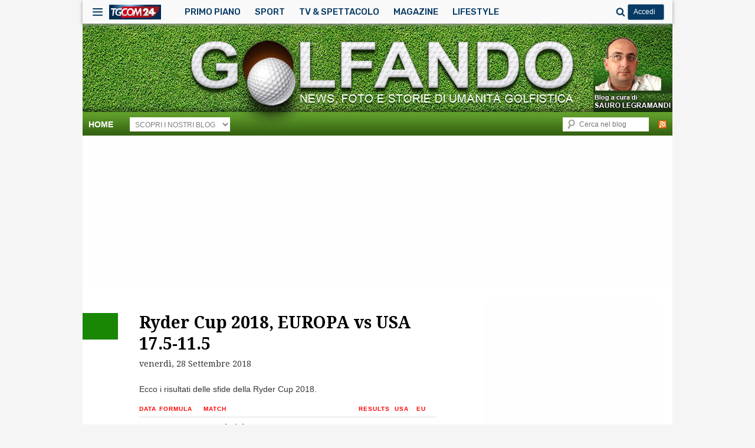

--- FILE ---
content_type: text/html; charset=UTF-8
request_url: https://golfando.tgcom24.it/2018/09/28/ryder-cup-2018-i-risultati-e-il-tabellone/
body_size: 238002
content:
<!DOCTYPE html>
<!-- OMNYS OCT24 -->
<!-- tolta compatibilità con IE -->
<html lang="it-IT">
<!--<![endif]-->
<head>
<meta charset="UTF-8" />
<meta http-equiv="X-UA-Compatible" content="IE=edge,chrome=1"/>
<meta name="viewport" content="width=device-width, initial-scale=1">

<link rel="profile" href="http://gmpg.org/xfn/11" />
<link rel="stylesheet" type="text/css" media="all" href="https://golfando.tgcom24.it/wp-content/themes/Tgcom24-golfando-child/style.css" />
<link rel="shortcut icon" type="image/x-icon" href="https://img2.tgcom24.mediaset.it/assets/img/favicon.ico"/>
<link rel="pingback" href="https://golfando.tgcom24.it/xmlrpc.php" />
<!-- OMNYS OCT24 -->
<!-- tolta compatibilità con IE -->
<meta name='robots' content='index, follow, max-image-preview:large, max-snippet:-1, max-video-preview:-1' />
	<style>img:is([sizes="auto" i], [sizes^="auto," i]) { contain-intrinsic-size: 3000px 1500px }</style>
	
	<!-- This site is optimized with the Yoast SEO plugin v25.5 - https://yoast.com/wordpress/plugins/seo/ -->
	<title>Ryder Cup 2018, EUROPA vs USA 17.5-11.5 | Golfando</title>
	<link rel="canonical" href="https://golfando.tgcom24.it/2018/09/28/ryder-cup-2018-i-risultati-e-il-tabellone/" />
	<meta property="og:locale" content="it_IT" />
	<meta property="og:type" content="article" />
	<meta property="og:title" content="Ryder Cup 2018, EUROPA vs USA 17.5-11.5 | Golfando" />
	<meta property="og:description" content="Ecco i risultati delle sfide della Ryder Cup 2018. DATA FORMULA MATCH RESULTS   USA  EU  28-9 Fourballs Koepka/Finau vs Rose/Rahm 1 &amp; 0     1     0 28-9 Fourballs Johnson/Fowler vs McIlroy/Olesen 4 &amp; 2     1 &hellip; Continua a leggere &rarr;" />
	<meta property="og:url" content="https://golfando.tgcom24.it/2018/09/28/ryder-cup-2018-i-risultati-e-il-tabellone/" />
	<meta property="og:site_name" content="Golfando" />
	<meta property="article:published_time" content="2018-09-28T04:18:01+00:00" />
	<meta property="article:modified_time" content="2018-09-30T16:58:53+00:00" />
	<meta property="og:image" content="https://golfando.tgcom24.it/files/2018/09/Logo2018.jpg" />
	<meta property="og:image:width" content="512" />
	<meta property="og:image:height" content="512" />
	<meta property="og:image:type" content="image/jpeg" />
	<meta name="author" content="Sauro Legramandi" />
	<meta name="twitter:card" content="summary_large_image" />
	<meta name="twitter:creator" content="@Sauro71" />
	<script type="application/ld+json" class="yoast-schema-graph">{"@context":"https://schema.org","@graph":[{"@type":"WebPage","@id":"https://golfando.tgcom24.it/2018/09/28/ryder-cup-2018-i-risultati-e-il-tabellone/","url":"https://golfando.tgcom24.it/2018/09/28/ryder-cup-2018-i-risultati-e-il-tabellone/","name":"Ryder Cup 2018, EUROPA vs USA 17.5-11.5 | Golfando","isPartOf":{"@id":"https://golfando.tgcom24.it/#website"},"primaryImageOfPage":{"@id":"https://golfando.tgcom24.it/2018/09/28/ryder-cup-2018-i-risultati-e-il-tabellone/#primaryimage"},"image":{"@id":"https://golfando.tgcom24.it/2018/09/28/ryder-cup-2018-i-risultati-e-il-tabellone/#primaryimage"},"thumbnailUrl":"https://golfando.tgcom24.it/files/2018/09/Logo2018.jpg","datePublished":"2018-09-28T04:18:01+00:00","dateModified":"2018-09-30T16:58:53+00:00","author":{"@id":"https://golfando.tgcom24.it/#/schema/person/0b20fbf404c32068ca6a81d5deb366d4"},"breadcrumb":{"@id":"https://golfando.tgcom24.it/2018/09/28/ryder-cup-2018-i-risultati-e-il-tabellone/#breadcrumb"},"inLanguage":"it-IT","potentialAction":[{"@type":"ReadAction","target":["https://golfando.tgcom24.it/2018/09/28/ryder-cup-2018-i-risultati-e-il-tabellone/"]}]},{"@type":"ImageObject","inLanguage":"it-IT","@id":"https://golfando.tgcom24.it/2018/09/28/ryder-cup-2018-i-risultati-e-il-tabellone/#primaryimage","url":"https://golfando.tgcom24.it/files/2018/09/Logo2018.jpg","contentUrl":"https://golfando.tgcom24.it/files/2018/09/Logo2018.jpg","width":512,"height":512},{"@type":"BreadcrumbList","@id":"https://golfando.tgcom24.it/2018/09/28/ryder-cup-2018-i-risultati-e-il-tabellone/#breadcrumb","itemListElement":[{"@type":"ListItem","position":1,"name":"Home","item":"https://golfando.tgcom24.it/"},{"@type":"ListItem","position":2,"name":"Ryder Cup 2018, EUROPA vs USA 17.5-11.5"}]},{"@type":"WebSite","@id":"https://golfando.tgcom24.it/#website","url":"https://golfando.tgcom24.it/","name":"Golfando","description":"","potentialAction":[{"@type":"SearchAction","target":{"@type":"EntryPoint","urlTemplate":"https://golfando.tgcom24.it/?s={search_term_string}"},"query-input":{"@type":"PropertyValueSpecification","valueRequired":true,"valueName":"search_term_string"}}],"inLanguage":"it-IT"},{"@type":"Person","@id":"https://golfando.tgcom24.it/#/schema/person/0b20fbf404c32068ca6a81d5deb366d4","name":"Sauro Legramandi","image":{"@type":"ImageObject","inLanguage":"it-IT","@id":"https://golfando.tgcom24.it/#/schema/person/image/","url":"https://secure.gravatar.com/avatar/382c90a52933e98b5476306c67729055a482d4ebc3aabe5424239e240934da93?s=96&d=mm&r=g","contentUrl":"https://secure.gravatar.com/avatar/382c90a52933e98b5476306c67729055a482d4ebc3aabe5424239e240934da93?s=96&d=mm&r=g","caption":"Sauro Legramandi"},"sameAs":["https://x.com/Sauro71"],"url":"https://golfando.tgcom24.it/author/slegramandi/"}]}</script>
	<!-- / Yoast SEO plugin. -->


<link rel='dns-prefetch' href='//ajax.googleapis.com' />
<link rel='dns-prefetch' href='//platform-api.sharethis.com' />
<link rel='dns-prefetch' href='//golfando.tgcom24.it' />
<link rel="alternate" type="application/rss+xml" title="Golfando &raquo; Feed" href="https://golfando.tgcom24.it/feed/" />
<link rel='stylesheet' id='wp-block-library-css' href='https://golfando.tgcom24.it/wp-includes/css/dist/block-library/style.min.css?ver=6.8.2' type='text/css' media='all' />
<style id='classic-theme-styles-inline-css' type='text/css'>
/*! This file is auto-generated */
.wp-block-button__link{color:#fff;background-color:#32373c;border-radius:9999px;box-shadow:none;text-decoration:none;padding:calc(.667em + 2px) calc(1.333em + 2px);font-size:1.125em}.wp-block-file__button{background:#32373c;color:#fff;text-decoration:none}
</style>
<style id='global-styles-inline-css' type='text/css'>
:root{--wp--preset--aspect-ratio--square: 1;--wp--preset--aspect-ratio--4-3: 4/3;--wp--preset--aspect-ratio--3-4: 3/4;--wp--preset--aspect-ratio--3-2: 3/2;--wp--preset--aspect-ratio--2-3: 2/3;--wp--preset--aspect-ratio--16-9: 16/9;--wp--preset--aspect-ratio--9-16: 9/16;--wp--preset--color--black: #000000;--wp--preset--color--cyan-bluish-gray: #abb8c3;--wp--preset--color--white: #ffffff;--wp--preset--color--pale-pink: #f78da7;--wp--preset--color--vivid-red: #cf2e2e;--wp--preset--color--luminous-vivid-orange: #ff6900;--wp--preset--color--luminous-vivid-amber: #fcb900;--wp--preset--color--light-green-cyan: #7bdcb5;--wp--preset--color--vivid-green-cyan: #00d084;--wp--preset--color--pale-cyan-blue: #8ed1fc;--wp--preset--color--vivid-cyan-blue: #0693e3;--wp--preset--color--vivid-purple: #9b51e0;--wp--preset--gradient--vivid-cyan-blue-to-vivid-purple: linear-gradient(135deg,rgba(6,147,227,1) 0%,rgb(155,81,224) 100%);--wp--preset--gradient--light-green-cyan-to-vivid-green-cyan: linear-gradient(135deg,rgb(122,220,180) 0%,rgb(0,208,130) 100%);--wp--preset--gradient--luminous-vivid-amber-to-luminous-vivid-orange: linear-gradient(135deg,rgba(252,185,0,1) 0%,rgba(255,105,0,1) 100%);--wp--preset--gradient--luminous-vivid-orange-to-vivid-red: linear-gradient(135deg,rgba(255,105,0,1) 0%,rgb(207,46,46) 100%);--wp--preset--gradient--very-light-gray-to-cyan-bluish-gray: linear-gradient(135deg,rgb(238,238,238) 0%,rgb(169,184,195) 100%);--wp--preset--gradient--cool-to-warm-spectrum: linear-gradient(135deg,rgb(74,234,220) 0%,rgb(151,120,209) 20%,rgb(207,42,186) 40%,rgb(238,44,130) 60%,rgb(251,105,98) 80%,rgb(254,248,76) 100%);--wp--preset--gradient--blush-light-purple: linear-gradient(135deg,rgb(255,206,236) 0%,rgb(152,150,240) 100%);--wp--preset--gradient--blush-bordeaux: linear-gradient(135deg,rgb(254,205,165) 0%,rgb(254,45,45) 50%,rgb(107,0,62) 100%);--wp--preset--gradient--luminous-dusk: linear-gradient(135deg,rgb(255,203,112) 0%,rgb(199,81,192) 50%,rgb(65,88,208) 100%);--wp--preset--gradient--pale-ocean: linear-gradient(135deg,rgb(255,245,203) 0%,rgb(182,227,212) 50%,rgb(51,167,181) 100%);--wp--preset--gradient--electric-grass: linear-gradient(135deg,rgb(202,248,128) 0%,rgb(113,206,126) 100%);--wp--preset--gradient--midnight: linear-gradient(135deg,rgb(2,3,129) 0%,rgb(40,116,252) 100%);--wp--preset--font-size--small: 13px;--wp--preset--font-size--medium: 20px;--wp--preset--font-size--large: 36px;--wp--preset--font-size--x-large: 42px;--wp--preset--spacing--20: 0.44rem;--wp--preset--spacing--30: 0.67rem;--wp--preset--spacing--40: 1rem;--wp--preset--spacing--50: 1.5rem;--wp--preset--spacing--60: 2.25rem;--wp--preset--spacing--70: 3.38rem;--wp--preset--spacing--80: 5.06rem;--wp--preset--shadow--natural: 6px 6px 9px rgba(0, 0, 0, 0.2);--wp--preset--shadow--deep: 12px 12px 50px rgba(0, 0, 0, 0.4);--wp--preset--shadow--sharp: 6px 6px 0px rgba(0, 0, 0, 0.2);--wp--preset--shadow--outlined: 6px 6px 0px -3px rgba(255, 255, 255, 1), 6px 6px rgba(0, 0, 0, 1);--wp--preset--shadow--crisp: 6px 6px 0px rgba(0, 0, 0, 1);}:where(.is-layout-flex){gap: 0.5em;}:where(.is-layout-grid){gap: 0.5em;}body .is-layout-flex{display: flex;}.is-layout-flex{flex-wrap: wrap;align-items: center;}.is-layout-flex > :is(*, div){margin: 0;}body .is-layout-grid{display: grid;}.is-layout-grid > :is(*, div){margin: 0;}:where(.wp-block-columns.is-layout-flex){gap: 2em;}:where(.wp-block-columns.is-layout-grid){gap: 2em;}:where(.wp-block-post-template.is-layout-flex){gap: 1.25em;}:where(.wp-block-post-template.is-layout-grid){gap: 1.25em;}.has-black-color{color: var(--wp--preset--color--black) !important;}.has-cyan-bluish-gray-color{color: var(--wp--preset--color--cyan-bluish-gray) !important;}.has-white-color{color: var(--wp--preset--color--white) !important;}.has-pale-pink-color{color: var(--wp--preset--color--pale-pink) !important;}.has-vivid-red-color{color: var(--wp--preset--color--vivid-red) !important;}.has-luminous-vivid-orange-color{color: var(--wp--preset--color--luminous-vivid-orange) !important;}.has-luminous-vivid-amber-color{color: var(--wp--preset--color--luminous-vivid-amber) !important;}.has-light-green-cyan-color{color: var(--wp--preset--color--light-green-cyan) !important;}.has-vivid-green-cyan-color{color: var(--wp--preset--color--vivid-green-cyan) !important;}.has-pale-cyan-blue-color{color: var(--wp--preset--color--pale-cyan-blue) !important;}.has-vivid-cyan-blue-color{color: var(--wp--preset--color--vivid-cyan-blue) !important;}.has-vivid-purple-color{color: var(--wp--preset--color--vivid-purple) !important;}.has-black-background-color{background-color: var(--wp--preset--color--black) !important;}.has-cyan-bluish-gray-background-color{background-color: var(--wp--preset--color--cyan-bluish-gray) !important;}.has-white-background-color{background-color: var(--wp--preset--color--white) !important;}.has-pale-pink-background-color{background-color: var(--wp--preset--color--pale-pink) !important;}.has-vivid-red-background-color{background-color: var(--wp--preset--color--vivid-red) !important;}.has-luminous-vivid-orange-background-color{background-color: var(--wp--preset--color--luminous-vivid-orange) !important;}.has-luminous-vivid-amber-background-color{background-color: var(--wp--preset--color--luminous-vivid-amber) !important;}.has-light-green-cyan-background-color{background-color: var(--wp--preset--color--light-green-cyan) !important;}.has-vivid-green-cyan-background-color{background-color: var(--wp--preset--color--vivid-green-cyan) !important;}.has-pale-cyan-blue-background-color{background-color: var(--wp--preset--color--pale-cyan-blue) !important;}.has-vivid-cyan-blue-background-color{background-color: var(--wp--preset--color--vivid-cyan-blue) !important;}.has-vivid-purple-background-color{background-color: var(--wp--preset--color--vivid-purple) !important;}.has-black-border-color{border-color: var(--wp--preset--color--black) !important;}.has-cyan-bluish-gray-border-color{border-color: var(--wp--preset--color--cyan-bluish-gray) !important;}.has-white-border-color{border-color: var(--wp--preset--color--white) !important;}.has-pale-pink-border-color{border-color: var(--wp--preset--color--pale-pink) !important;}.has-vivid-red-border-color{border-color: var(--wp--preset--color--vivid-red) !important;}.has-luminous-vivid-orange-border-color{border-color: var(--wp--preset--color--luminous-vivid-orange) !important;}.has-luminous-vivid-amber-border-color{border-color: var(--wp--preset--color--luminous-vivid-amber) !important;}.has-light-green-cyan-border-color{border-color: var(--wp--preset--color--light-green-cyan) !important;}.has-vivid-green-cyan-border-color{border-color: var(--wp--preset--color--vivid-green-cyan) !important;}.has-pale-cyan-blue-border-color{border-color: var(--wp--preset--color--pale-cyan-blue) !important;}.has-vivid-cyan-blue-border-color{border-color: var(--wp--preset--color--vivid-cyan-blue) !important;}.has-vivid-purple-border-color{border-color: var(--wp--preset--color--vivid-purple) !important;}.has-vivid-cyan-blue-to-vivid-purple-gradient-background{background: var(--wp--preset--gradient--vivid-cyan-blue-to-vivid-purple) !important;}.has-light-green-cyan-to-vivid-green-cyan-gradient-background{background: var(--wp--preset--gradient--light-green-cyan-to-vivid-green-cyan) !important;}.has-luminous-vivid-amber-to-luminous-vivid-orange-gradient-background{background: var(--wp--preset--gradient--luminous-vivid-amber-to-luminous-vivid-orange) !important;}.has-luminous-vivid-orange-to-vivid-red-gradient-background{background: var(--wp--preset--gradient--luminous-vivid-orange-to-vivid-red) !important;}.has-very-light-gray-to-cyan-bluish-gray-gradient-background{background: var(--wp--preset--gradient--very-light-gray-to-cyan-bluish-gray) !important;}.has-cool-to-warm-spectrum-gradient-background{background: var(--wp--preset--gradient--cool-to-warm-spectrum) !important;}.has-blush-light-purple-gradient-background{background: var(--wp--preset--gradient--blush-light-purple) !important;}.has-blush-bordeaux-gradient-background{background: var(--wp--preset--gradient--blush-bordeaux) !important;}.has-luminous-dusk-gradient-background{background: var(--wp--preset--gradient--luminous-dusk) !important;}.has-pale-ocean-gradient-background{background: var(--wp--preset--gradient--pale-ocean) !important;}.has-electric-grass-gradient-background{background: var(--wp--preset--gradient--electric-grass) !important;}.has-midnight-gradient-background{background: var(--wp--preset--gradient--midnight) !important;}.has-small-font-size{font-size: var(--wp--preset--font-size--small) !important;}.has-medium-font-size{font-size: var(--wp--preset--font-size--medium) !important;}.has-large-font-size{font-size: var(--wp--preset--font-size--large) !important;}.has-x-large-font-size{font-size: var(--wp--preset--font-size--x-large) !important;}
:where(.wp-block-post-template.is-layout-flex){gap: 1.25em;}:where(.wp-block-post-template.is-layout-grid){gap: 1.25em;}
:where(.wp-block-columns.is-layout-flex){gap: 2em;}:where(.wp-block-columns.is-layout-grid){gap: 2em;}
:root :where(.wp-block-pullquote){font-size: 1.5em;line-height: 1.6;}
</style>
<link rel='stylesheet' id='customMediaset-css' href='https://golfando.tgcom24.it/wp-content/themes/Tgcom24-dad/css/tgcom24dad.min.css?ver=1.0' type='text/css' media='all' />
<link rel='stylesheet' id='menuMediaset-css' href='https://golfando.tgcom24.it/wp-content/themes/Tgcom24-dad/css/menuMediaset.min.css?ver=1.0' type='text/css' media='all' />
<link rel='stylesheet' id='simpleLightbox-css' href='https://golfando.tgcom24.it/wp-content/themes/Tgcom24-dad/css/simpleLightbox.min.css?ver=1.0' type='text/css' media='all' />
<link rel='stylesheet' id='dadMediaset-css' href='https://golfando.tgcom24.it/wp-content/themes/Tgcom24-dad/css/custom.min.css?ver=1.0' type='text/css' media='all' />
<link rel='stylesheet' id='simple-share-buttons-adder-ssba-css' href='https://golfando.tgcom24.it/wp-content/plugins/simple-share-buttons-adder/css/ssba.css?ver=1753344356' type='text/css' media='all' />
<style id='simple-share-buttons-adder-ssba-inline-css' type='text/css'>
.ssba img
								{border:  0;
									box-shadow: none !important;
									display: inline !important;
									vertical-align: middle;
									box-sizing: unset;
								}

								.ssba-classic-2 .ssbp-text {
									display: none!important;
								}
					.ssbp-list li a {height: 24px!important; width: 24px!important; 
					}
					.ssbp-list li a:hover {
					}

					.ssbp-list li a svg, .ssbp-list li a.ssbp-douban span:not(.color-icon) svg, .ssbp-list li a svg path, .ssbp-list li a.ssbp-surfingbird span:not(.color-icon) svg polygon {line-height: 24px!important;; width: 15px; height: 15px;}
					.ssbp-list li a:hover svg, .ssbp-list li a:hover span:not(.color-icon) svg, .ssbp-list li a.ssbp-douban:hover span:not(.color-icon) svg path, .ssbp-list li a.ssbp-surfingbird:hover svg polygon {}
					.ssbp-list li {
					margin-left: 6px!important;
					}

					.ssba-share-text {
					font-size: 12px;  font-weight: normal; font-family: inherit;
						}

			   #ssba-bar-2 .ssbp-bar-list {
					max-width: 48px !important;;
			   }
			   #ssba-bar-2 .ssbp-bar-list li a {height: 48px !important; width: 48px !important; 
				}
				#ssba-bar-2 .ssbp-bar-list li a:hover {
				}

				#ssba-bar-2 .ssbp-bar-list li a svg,
				 #ssba-bar-2 .ssbp-bar-list li a svg path, .ssbp-bar-list li a.ssbp-surfingbird span:not(.color-icon) svg polygon {line-height: 48px !important;; font-size: 18px;}
				#ssba-bar-2 .ssbp-bar-list li a:hover svg,
				 #ssba-bar-2 .ssbp-bar-list li a:hover svg path, .ssbp-bar-list li a.ssbp-surfingbird span:not(.color-icon) svg polygon {}
				#ssba-bar-2 .ssbp-bar-list li {
				margin: 0px 0!important;
				}@media only screen and ( max-width: 750px ) {
				#ssba-bar-2 {
				display: block;
				}
			}
</style>
<script type="text/javascript" src="//platform-api.sharethis.com/js/sharethis.js?ver=8.5.2#property=673c63143834560019f64681&amp;product=gdpr-compliance-tool-v2&amp;source=simple-share-buttons-adder-wordpress" id="simple-share-buttons-adder-mu-js"></script>
<script type="text/javascript" src="https://golfando.tgcom24.it/wp-content/themes/Tgcom24-dad/js/simpleLightbox.min.js?ver=1.0" id="simpleLightbox-js"></script>
<link rel="https://api.w.org/" href="https://golfando.tgcom24.it/wp-json/" /><link rel="alternate" title="JSON" type="application/json" href="https://golfando.tgcom24.it/wp-json/wp/v2/posts/14992" /><link rel="EditURI" type="application/rsd+xml" title="RSD" href="https://golfando.tgcom24.it/xmlrpc.php?rsd" />
<link rel='shortlink' href='https://golfando.tgcom24.it/?p=14992' />
<link rel="alternate" title="oEmbed (JSON)" type="application/json+oembed" href="https://golfando.tgcom24.it/wp-json/oembed/1.0/embed?url=https%3A%2F%2Fgolfando.tgcom24.it%2F2018%2F09%2F28%2Fryder-cup-2018-i-risultati-e-il-tabellone%2F" />
<link rel="alternate" title="oEmbed (XML)" type="text/xml+oembed" href="https://golfando.tgcom24.it/wp-json/oembed/1.0/embed?url=https%3A%2F%2Fgolfando.tgcom24.it%2F2018%2F09%2F28%2Fryder-cup-2018-i-risultati-e-il-tabellone%2F&#038;format=xml" />
<meta property="og:image" content="https://golfando.tgcom24.it/files/2018/09/Logo2018.jpg">
<meta property="og:image:width" content="1200">
<meta property="og:image:height" content="630">
<!-- Nessuna versione HTML AMP disponibile per questo URL. -->		<style type="text/css" id="wp-custom-css">
			.wp-embed-featured-image{
	max-width: 100% !important
}
.widget.widget_sp_image img{
    max-width: calc(100% - 10px) !important;
}		</style>
		<link rel="shortcut icon" type="image/x-icon" href="https://www.tgcom24.mediaset.it/assets/img/favicon.ico"/>
<meta name="google-site-verification" content="dIUfdBeE2jkomptfaxnpCM8bBUwHu3SGW3F1DXZEyuk" />
<!-- golfando google analytics -->
<meta name="google-site-verification" content="GMNxfrXZ_tuwfL2BCVcmQNRKY5dH9it7JPn9UggyZ4A" />
<script>
  (function(i,s,o,g,r,a,m){i['GoogleAnalyticsObject']=r;i[r]=i[r]||function(){
  (i[r].q=i[r].q||[]).push(arguments)},i[r].l=1*new Date();a=s.createElement(o),
  m=s.getElementsByTagName(o)[0];a.async=1;a.src=g;m.parentNode.insertBefore(a,m)
  })(window,document,'script','https://www.google-analytics.com/analytics.js','ga');
  ga('create', 'UA-92817663-1', 'auto');
  ga('send', 'pageview');
</script>
<!-- OMNYS OCT24 -->
<!-- tolto css e messo su un file minimizzato a parte -->
<style>@import 'https://www.tgcom24.mediaset.it/assets/css/style_preview.css';</style>
<script type="text/javascript">var today=new Date();var weekDaysFull = ["Domenica","Luned&igrave;","Marted&igrave;","Mercoled&igrave;","Gioved&igrave;","Venerd&igrave;","Sabato"];var months = ["Gennaio","Febbraio","Marzo","Aprile","Maggio","Giugno","Luglio","Agosto","Settembre","Ottobre","Novembre","Dicembre"];var hToday = weekDaysFull[today.getDay()] + ' ' + today.getDate() + ' ' + months[today.getMonth()];</script>
</head>

<body class="wp-singular post-template-default single single-post postid-14992 single-format-standard wp-theme-Tgcom24-dad wp-child-theme-Tgcom24-golfando-child singular two-column right-sidebar">

<svg width="0" height="0" style="position:absolute"> <defs>  <linearGradient x1="0%" y1="50.001%" x2="99.999%" y2="50.001%" id="ea">  <stop stop-color="#DF041C" offset="0%"/>  <stop stop-color="#99141D" offset="66.67%"/>  <stop stop-color="#99141D" offset="100%"/>  </linearGradient>  <linearGradient x1="82.679%" y1="3.364%" x2="-23.983%" y2="90.112%" id="eb">  <stop stop-color="#DF041C" offset="0%"/>  <stop stop-color="#99141D" offset="66.67%"/>  <stop stop-color="#99141D" offset="100%"/>  </linearGradient>  <linearGradient x1="50%" y1="100%" x2="50%" y2=".002%" id="ha">  <stop stop-color="#FABB00" offset="0%"/>  <stop stop-color="#F9B300" offset="5.95%"/>  <stop stop-color="#F08800" offset="37.54%"/>  <stop stop-color="#EA650D" offset="64.77%"/>  <stop stop-color="#E74E13" offset="86.28%"/>  <stop stop-color="#E64415" offset="99.39%"/>  <stop stop-color="#E64415" offset="100%"/>  </linearGradient>  <linearGradient id="la" gradientUnits="userSpaceOnUse" x1="69" y1="85.143" x2="329" y2="85.143">  <stop offset="0" stop-color="#e2001a"/>  <stop offset=".667" stop-color="#9a161d"/>  </linearGradient>  <linearGradient id="lb" gradientUnits="userSpaceOnUse" y1="31" x2="0" y2="62">  <stop offset="0" stop-color="#fff"/>  <stop offset=".667" stop-color="#c6c7c8"/>  </linearGradient>  <linearGradient id="lc" gradientUnits="userSpaceOnUse" y1="31" x2="0" y2="51.5">  <stop offset="0" stop-color="#fff"/>  <stop offset="1" stop-color="#c6c7c8"/>  </linearGradient>  <linearGradient id="ld" gradientUnits="userSpaceOnUse" y1="31" x2="0" y2="54">  <stop offset="0" stop-color="#fff"/>  <stop offset="1" stop-color="#c6c7c8"/>  </linearGradient>  <linearGradient id="mb" x1="203.2" y1="114.88" x2="203.2" y2="2.12" gradientUnits="userSpaceOnUse">  <stop offset=".45" stop-color="#23398d"/>  <stop offset=".56" stop-color="#174b9c"/>  <stop offset=".7" stop-color="#0a5fab"/>  <stop offset=".85" stop-color="#036bb5"/>  <stop offset="1" stop-color="#006fb8"/>  </linearGradient>  <filter id="ma" x="111.36" y="54.73" width="294" height="62" filterUnits="userSpaceOnUse" color-interpolation-filters="sRGB">  <feFlood flood-color="#fff" result="bg"/>  <feBlend in="SourceGraphic" in2="bg"/>  </filter>  <mask id="mc" x="111.36" y="54.73" width="294" height="62" maskUnits="userSpaceOnUse">  <image width="294" height="62" transform="translate(111.36 54.73)"   xmlns:xlink="http://www.w3.org/1999/xlink" xlink:href="[data-uri]" filter="url(#ma)"/>  </mask>  <linearGradient id="md" x1="208.91" y1="650" x2="208.91" y2="767" gradientTransform="translate(-5.71 -650)" gradientUnits="userSpaceOnUse">   <stop offset=".15" stop-color="#312783"/>   <stop offset=".21" stop-color="#2b3089"/>   <stop offset=".4" stop-color="#184b9e"/>   <stop offset=".6" stop-color="#0b5fad"/>   <stop offset=".8" stop-color="#036bb6"/>   <stop offset="1" stop-color="#006fb9"/>  </linearGradient>  <linearGradient id="me" x1="271.2" y1="96" x2="271.2" y2="41.98" gradientUnits="userSpaceOnUse">   <stop offset="0" stop-color="#fab900"/>   <stop offset=".31" stop-color="#f28a07"/>   <stop offset=".61" stop-color="#ec620c"/>   <stop offset=".85" stop-color="#e84910"/>   <stop offset="1" stop-color="#e64011"/>  </linearGradient>  </defs>  <symbol viewBox="0 0 21 21" id="button_foto24"  xmlns="http://www.w3.org/2000/svg">    <g fill-rule="evenodd" fill="#fff">   <path d="M5.441 2.938H1.705C1.11 2.938.63 3.42.63 4.015V14.38c0 .595.48 1.077 1.075 1.077h17.59c.594 0 1.075-.482 1.075-1.077V4.015c0-.595-.48-1.077-1.074-1.077H15.85c-.325-.233-1.027-.822-1.66-1.933-.447-.785-1.702-.71-1.693-.732L8.513.266c.028.028-1.009-.182-1.632.73-.592.865-.998 1.649-1.44 1.942zm4.894 1.66c2.284 0 4.467 1.958 4.467 4.372 0 2.414-2.183 4.37-4.467 4.37-2.285 0-4.137-1.956-4.137-4.37s1.852-4.371 4.137-4.371zm6.492 0a.51.51 0 0 1-.506.515.51.51 0 0 1-.506-.514.51.51 0 0 1 .506-.514c.28 0 .506.23.506.514zM10.5 5.629c1.817 0 3.29 1.496 3.29 3.342s-1.473 3.342-3.29 3.342-3.29-1.496-3.29-3.342 1.473-3.343 3.29-3.343zM3.564 17.9v-.85H.63v3.73h1.122v-1.283h1.546v-.851H1.752V17.9h1.812zm1.655-.85c-1.076 0-1.867.781-1.867 1.854 0 1.078.791 1.875 1.867 1.875 1.075 0 1.867-.802 1.867-1.875 0-1.068-.792-1.854-1.867-1.854zm.933 1.86a.914.914 0 0 1-.917.937c-.508 0-.95-.4-.95-.938 0-.537.436-.927.95-.927.508 0 .917.39.917.927zm3.895-.977v-.883H6.846v.883H7.9v2.846h1.087v-2.846h1.06zm-.24.971c0 1.078.791 1.875 1.867 1.875 1.075 0 1.867-.802 1.867-1.875 0-1.068-.792-1.854-1.867-1.854-1.076 0-1.867.781-1.867 1.854zm1.91-.922c.508 0 .917.39.917.927a.914.914 0 0 1-.917.938c-.508 0-.95-.4-.95-.938 0-.537.436-.927.95-.927z"/>   <path d="M19.568 20.78v-.925h.802v-.937h-.802v-1.862h-.92l-1.599 1.933v.827h1.538v.963h.981zm-.932-2.532v.933h-.8l.8-.933zm-4.401 2.531s1.543-2.069 1.677-2.227c.134-.158.186-.529-.072-.601-.258-.072-.446.045-.446.446 0 .026-.897 0-.897 0s0-.684.324-1a1.1 1.1 0 0 1 .823-.346l.1-.001c.327 0 .608.122.852.386.2.21.306.447.306.79 0 .419-.117.528-.782 1.628h.782v.925h-2.667z" fill="#F72C2D"/>  </g>  </symbol>  <symbol viewBox="0 0 23 23" id="button_video24"  xmlns="http://www.w3.org/2000/svg">    <g fill-rule="evenodd">   <path d="M5.185 21.753V1.24s11.633 6.84 17.393 10.256C16.84 14.89 5.185 21.753 5.185 21.753zm-1.489-2.441L.458 18.086v.963l2.24.725-2.24.724v1.004l3.238-1.213v-.977zm0-2.397H.458v1.051h3.238v-1.051zm-3.238-.216h3.238v-1.384c0-1.065-.647-1.77-1.622-1.77-.974 0-1.616.691-1.616 1.738V16.7zm.674-.89v-.473c0-.498.379-.842.95-.842.565 0 .94.32.94.792v.523h-1.89zm-.674-5.005v2.584h3.238v-2.629h-.74v1.691h-.512v-1.492h-.74v1.492h-.507v-1.646h-.74zm1.61-.17c.936 0 1.628-.668 1.628-1.577 0-.908-.697-1.577-1.628-1.577-.927 0-1.61.67-1.61 1.577 0 .909.678 1.577 1.61 1.577zm-.8-1.62c0-.43.338-.775.804-.775.467 0 .814.345.814.775a.806.806 0 0 1-.814.802.796.796 0 0 1-.805-.802z" fill="#FFF"/>   <path d="M3.696 2.263h-.802v-.677h-.815v.677H.463v.778L2.14 4.39h.719v-1.3h.836v-.828zm-2.198.787h.81v.676l-.81-.676zm2.198 3.717S1.899 5.464 1.762 5.351c-.137-.113-.46-.157-.522.06-.062.219.04.378.388.378.022 0 0 .756 0 .756s-.594 0-.868-.273a.917.917 0 0 1-.301-.695 2.75 2.75 0 0 1-.001-.084c0-.277.106-.514.335-.72a.933.933 0 0 1 .685-.259c.365 0 .459.1 1.414.661v-.66h.804v2.252z" fill="#F72C2D"/>  </g>  </symbol>  <symbol viewBox="11 48 77 17" id="logoMediaset"  xmlns="http://www.w3.org/2000/svg">  <desc>Logo Mediaset</desc>  <g fill="#073B65" fill-rule="evenodd">   <path d="M34.62 56.32v-5.161h-.209s-.6 1.65-3.473 2.298c-1.22-3.034-4.166-5.18-7.6-5.18-2.737 0-5.164 1.362-6.655 3.45a1.236 1.236 0 0 0-.904-.392c-.63 0-1.161.476-1.235 1.109a.13.13 0 0 1-.21.087l-.035-.028a1.264 1.264 0 0 0-.805-.292 1.28 1.28 0 0 0-1.272 1.286c0 .32.117.628.33.865a.128.128 0 0 1-.09.214 1.279 1.279 0 0 0-1.208 1.285c0 .679.53 1.24 1.208 1.275.05.002.093.031.112.077a.129.129 0 0 1-.02.135 1.309 1.309 0 0 0-.312.845c0 .71.57 1.286 1.272 1.286.283 0 .549-.092.772-.265a.13.13 0 0 1 .225.043l.001.005.004.024v-.005a1.274 1.274 0 0 0 1.545 1.113c1.37 2.653 4.117 4.469 7.276 4.469 3.014 0 5.653-1.653 7.078-4.11h.382c2.097 0 3.796-1.593 3.796-3.713l-9.745-.005c-2.096 0-3.796 1.593-3.796 3.714l8.516.004c-1.342 2.037-3.633 3.383-6.23 3.383-2.89 0-5.403-1.667-6.649-4.1.205-.211.34-.494.36-.81a.126.126 0 0 1 .212-.087c.23.199.522.308.826.308a1.28 1.28 0 0 0 1.272-1.285c0-.296-.104-.58-.288-.81a.13.13 0 0 1-.078-.107v-.013a.13.13 0 0 1 .11-.13l.021-.002h.003c.488-.036.896-.35 1.078-.782h14.416v.002zm-18.83.928c-.78 0-1.415-.641-1.415-1.43 0-.788.635-1.43 1.414-1.43.78 0 1.415.642 1.415 1.43 0 .79-.635 1.43-1.415 1.43zm4.496-1.651a1.28 1.28 0 0 0-1.113-1.052.128.128 0 0 1-.175-.121.12.12 0 0 1 .006-.037l.005-.018a.129.129 0 0 1 .05-.069 1.3 1.3 0 0 0 .29-.813c0-.71-.57-1.286-1.272-1.286a1.26 1.26 0 0 0-.813.297l-.027.026a.131.131 0 0 1-.135.03.13.13 0 0 1-.068-.056c1.331-2.1 3.66-3.495 6.304-3.495 3.08 0 5.73 1.892 6.877 4.588-.537.078-1.139.124-1.815.124h-3.587l-.208 1.881h-4.319zm25.158 5.157l-.222-5.776-2.682 5.776h-.726l-1.262-5.938-1.641 5.938h-1.538l2.336-8.543h1.674l1.157 5.373 2.42-5.373h1.62l.335 8.543zm7.393-7.116H49.88l-.242 2.017h2.598l-.167 1.428h-2.6l-.263 2.243h3.726l-.168 1.428h-5.252l1.012-8.543h4.482zm4.189-1.428c2.862 0 3.702 2.305 3.702 4.16 0 2.543-1.473 4.384-3.387 4.384h-3.704l1-8.543h2.389zm-1.695 7.116h1.431c1.695 0 2.388-1.503 2.388-2.981 0-1.504-.84-2.706-2.42-2.706h-.737l-.662 5.687zm7.179 1.428h-1.525l1.011-8.543h1.527zm6.997 0H67.94l-.222-1.866h-2.23l-.696 1.866H63.11l3.513-8.657h1.62l1.263 8.657zm-3.576-3.082h1.66l-.377-3.784h-.02l-1.263 3.784zm8.977-3.395c-.462-.401-1.23-.751-1.778-.751-.556 0-1.01.375-1.01.94 0 1.227 2.641 1.39 2.641 3.784 0 1.377-.82 2.617-2.429 2.617-1.044 0-1.8-.313-2.442-.815l.232-1.49c.579.5 1.43.877 2.029.877.621 0 1.032-.376 1.032-.94 0-1.416-2.64-1.578-2.64-3.821 0-1.478 1.072-2.582 2.524-2.582.694 0 1.43.239 2.051.677l-.21 1.504zm5.686-.639h-2.957l-.244 2.017h2.6l-.167 1.428h-2.6l-.262 2.243h3.723l-.168 1.428h-5.25l1.012-8.543h4.479zm6.958 0h-2.334l-.843 7.116H82.85l.839-7.116h-2.272l.17-1.427h6.132z"/>   <path d="M20.286 55.597a1.28 1.28 0 0 0-1.113-1.052.128.128 0 0 1-.175-.121.12.12 0 0 1 .006-.037l.005-.018a.128.128 0 0 1 .049-.069c.186-.23.291-.516.291-.813 0-.71-.57-1.286-1.272-1.286a1.26 1.26 0 0 0-.813.297l-.026.026a.24.24 0 0 1-.01.009l-.001.001a.13.13 0 0 1-.21-.086 1.253 1.253 0 0 0-1.236-1.114h-.001a1.25 1.25 0 0 0-1.236 1.11.13.13 0 0 1-.21.087l-.034-.029a1.264 1.264 0 0 0-.806-.291 1.28 1.28 0 0 0-1.272 1.286c0 .32.118.628.33.865a.127.127 0 0 1-.09.214 1.279 1.279 0 0 0-1.208 1.285c0 .678.531 1.239 1.209 1.274a.128.128 0 1 1 .091.212c-.2.238-.311.538-.311.846 0 .71.57 1.286 1.272 1.286.283 0 .548-.093.771-.266a.13.13 0 0 1 .224.043l.003.005c.002.008.002.016.003.025v-.005c.07.653.613 1.146 1.264 1.146.097 0 .191-.012.282-.034 0 0 .368-.073.627-.356.205-.212.34-.495.36-.811a.126.126 0 0 1 .078-.11.127.127 0 0 1 .134.023c.23.199.523.308.826.308a1.28 1.28 0 0 0 1.272-1.285c0-.296-.104-.58-.287-.81a.13.13 0 0 1-.079-.107v-.013a.13.13 0 0 1 .11-.13l.022-.002h.002c.488-.036.897-.35 1.078-.782 0 .001.155-.343.081-.721zm-4.497 1.651c-.78 0-1.414-.641-1.414-1.43 0-.788.635-1.43 1.414-1.43.78 0 1.415.642 1.415 1.43 0 .79-.635 1.43-1.415 1.43z"/>  </g>  </symbol>  <symbol id="logo_comingsoon" viewBox="0 0 440.65 139.14"  xmlns="http://www.w3.org/2000/svg">  <defs>   <style>.dcls-1,.dcls-2{fill:#fff}.dcls-2{fill-rule:evenodd}</style>  </defs>    <path class="dcls-1" d="M560.74 344.1a8.07 8.07 0 1 1 16.14 0 7.87 7.87 0 0 1-2.35 5.74 8.07 8.07 0 0 1-11.44 0 7.87 7.87 0 0 1-2.35-5.74zm22.55 5.9v-32.8h-5.19v-7.76h14.77V350h-9.58zm4.88-56.28a5.5 5.5 0 1 1-3.88 1.61 5.3 5.3 0 0 1 3.89-1.63zM600.3 317h-4.7v-7.61h4.7v-8.26l9.47-3.48v11.74h11.13V317h-11.13v17.77q0 4.35 1.36 6.15t4.77 1.8a11.72 11.72 0 0 0 6.36-1.86v8.71a30.18 30.18 0 0 1-9.39 1.14q-6.06 0-9.32-3.43t-3.26-9.75V317zM181.62 215.67v139.14h374.51V215.67H181.62zm337.45 3.58c10 0 23.75 5.16 28.26 15.42l-19.56 7.46a8.69 8.69 0 0 0-7.93-4.6c-7.49 0-11.62 6.68-11.62 13.9 0 6.6 4 12.79 10.77 12.79 3.29 0 7.47-1.59 8.46-5.24H518v-14.14h32.31c-.17 9.76-.17 17.95-7 25.57-6.11 6.91-15.51 10.65-24.44 10.65-17.57 0-31.78-11.29-31.78-30.51.04-19.55 13.91-31.3 31.98-31.3zm-126.89 1h20.93v59.9h-20.93V220.2zm-75.92 0h21.54l7.94 31.46h.54a68.21 68.21 0 0 1 1.45-7.95l6.49-23.52h21.32L385 280.1h-20.24l-2.81-32.8h-.39a53.43 53.43 0 0 1-1.38 6l-8.33 26.85h-12.21l-7.49-25.35a41.88 41.88 0 0 1-1.3-7.46h-.69c-.15 2.38-.31 4.85-.53 7.23l-2.44 25.57h-20.26zm-46.22-1c17.49 0 31.86 12.23 31.86 31.06 0 19.23-14.29 30.74-31.86 30.74s-31.85-11.52-31.85-30.74c0-18.83 14.35-31.06 31.81-31.06zm-51.86 0a42.13 42.13 0 0 1 14.05 2.47l.61 22.8c-3.37-3.26-7.57-6-12.3-6a11.51 11.51 0 0 0-11.38 11.69 11.71 11.71 0 0 0 11.68 11.67c4.82 0 8.63-2.15 12-5.56l-.61 22.4c-3.37 1.67-11.15 2.39-14.9 2.39-16.42 0-29.26-13.27-29.26-30.35.01-17.52 13.23-31.51 30.11-31.51zm55 123a9.51 9.51 0 0 1-9.33 9.7h-69.64a9.5 9.5 0 0 1-9.32-9.7v-49a9.51 9.51 0 0 1 9.32-9.69h69.63a9.51 9.51 0 0 1 9.33 9.69v49zm92.75 0a9.51 9.51 0 0 1-9.32 9.7H287a9.51 9.51 0 0 1-9.32-9.7v-49a9.51 9.51 0 0 1 9.32-9.69h69.6a9.51 9.51 0 0 1 9.32 9.69v49zm92.9 0a9.51 9.51 0 0 1-9.32 9.7h-69.64a9.5 9.5 0 0 1-9.32-9.7v-49a9.51 9.51 0 0 1 9.32-9.69h69.63a9.51 9.51 0 0 1 9.32 9.69v49zm-17-93.61h-.61a73.41 73.41 0 0 1 1.3 12v19.46h-20v-59.9h20.09l18.8 33.21h.59a92.51 92.51 0 0 1-1.77-15.25v-18h20v59.9h-20zm110.73 93.61a9.51 9.51 0 0 1-9.33 9.7h-69.62a9.5 9.5 0 0 1-9.32-9.7v-49a9.51 9.51 0 0 1 9.32-9.69h69.63a9.51 9.51 0 0 1 9.33 9.69v49z" transform="translate(-181.62 -215.67)"/>  <path class="dcls-2" d="M270 262.15c6.34 0 10.77-4.69 10.77-11.52 0-6.36-4.12-11.68-10.77-11.68s-10.77 5.32-10.77 11.68c.03 6.83 4.47 11.52 10.77 11.52z" transform="translate(-181.62 -215.67)"/>  <path class="dcls-1" d="M414.69 286.87c-17.5 0-31.86 12.23-31.86 31.05 0 19.23 14.29 30.75 31.86 30.75s31.85-11.52 31.85-30.75c0-18.82-14.36-31.05-31.85-31.05zm0 42.89c-6.34 0-10.78-4.69-10.78-11.51 0-6.36 4.14-11.68 10.78-11.68s10.77 5.32 10.77 11.68c0 6.82-4.46 11.51-10.77 11.51zm-93.74-42.89c-17.49 0-31.85 12.23-31.85 31.05 0 19.23 14.28 30.75 31.85 30.75s31.86-11.52 31.86-30.75c0-18.82-14.36-31.05-31.86-31.05zm0 42.89c-6.33 0-10.77-4.69-10.77-11.51 0-6.36 4.13-11.68 10.77-11.68s10.77 5.32 10.77 11.68c0 6.82-4.43 11.51-10.77 11.51z" transform="translate(-181.62 -215.67)"/>  <path class="dcls-2" d="M237.31 310.14l-4.73-1.14c-1.61-.38-4.2-.71-4.2-2.93 0-2.46 2.68-3.17 4.51-3.17 4.51 0 8.56 2 12.15 4.52l5.66-15.33a33.32 33.32 0 0 0-18.27-5.24c-12.52 0-25 7.94-25 22.16 0 9.38 6.87 14.38 15 15.89l4.2.8c1.9.4 4.66.64 4.66 3.34s-3.28 3.57-5.35 3.57c-4.81 0-9.32-2.46-13.06-5.48l-1.07-.88-6.41 16.92a50.17 50.17 0 0 0 22.15 5.48c12.45 0 25-7.07 25-21.37.05-10.16-6.36-15.07-15.24-17.14z" transform="translate(-181.62 -215.67)"/>  <path class="dcls-1" d="M517.29 305.77A92.47 92.47 0 0 0 519 321h-.61l-18.79-33.21h-20.1v59.9h20v-19.44a71.56 71.56 0 0 0-1.3-12h.61l18.42 31.46h20v-59.9h-20v18z" transform="translate(-181.62 -215.67)"/>  </symbol>  <symbol viewBox="0 0 228 74" id="logo_donne"  xmlns="http://www.w3.org/2000/svg">    <g fill="none" fill-rule="evenodd">   <path d="M0 0l24.476.1c4.096 0 16.59.102 25.499 6.62 9.318 6.822 12.595 18.43 12.595 28.92 0 22.607-12.185 34.42-26.216 36.965-2.763.51-5.836.816-13.311.816H0V0zm16.08 61.303c1.74.102 4.403.204 6.246.204 6.759 0 12.595-.509 17.203-5.092 6.247-6.212 6.656-17.21 6.656-20.774 0-10.387-3.583-19.96-13.518-22.708-3.276-.917-7.475-1.426-16.587-1.018v49.388z" fill="#D8D9D9"/>   <path d="M85.212 66.26c-12.09 0-21.132-9.176-21.132-21.381 0-12.298 9.042-21.474 21.132-21.474 12.09 0 21.04 9.176 21.04 21.474 0 12.205-8.95 21.38-21.04 21.38zm0-38.541c-9.413 0-16.426 7.25-16.426 17.16 0 9.818 7.012 17.068 16.426 17.068 9.32 0 16.333-7.25 16.333-17.068.001-9.819-7.012-17.16-16.333-17.16zm30.549 3.671h.185c3.876-5.782 7.66-7.985 13.658-7.985 8.858 0 15.41 5.782 15.41 16.885v25.144h-4.429V41.942c0-9.269-3.97-14.223-11.26-14.223-5.997 0-9.874 2.845-13.564 8.809v28.906h-4.43V24.231h4.43v7.158zm40.607 0h.184c3.875-5.782 7.66-7.985 13.657-7.985 8.86 0 15.413 5.782 15.413 16.885v25.144h-4.43V41.942c0-9.269-3.969-14.223-11.26-14.223-5.998 0-9.874 2.845-13.565 8.809v28.906h-4.43V24.231h4.43v7.158zm38.852 11.928c-1.29 10.553 7.105 18.629 16.52 18.629 5.536 0 10.057-1.835 15.41-6.148v4.956c-4.892 3.762-9.967 5.506-15.965 5.506-11.996 0-20.671-9.176-20.671-21.933 0-12.113 8.03-20.922 19.01-20.922 8.86 0 18.364 6.15 18.364 19.913H195.22zm27.41-3.578c-1.571-8.076-6-12.021-13.107-12.021-6.827 0-12.18 4.495-13.748 12.02h26.854z" fill="#42242F"/>   <path d="M62.59 28.155c3.809-8.473 5.932-17.921 5.932-28.031L45.582.106c1.573.744 3.11 1.613 4.546 2.664C58.41 8.834 61.912 18.676 62.59 28.155z" fill="url(#ea)" transform="translate(0 3.936)"/>   <path d="M62.59 28.244c-.677-9.479-4.18-19.321-12.462-25.385C48.69 1.81 47.156.94 45.582.195L6.435.161.152 69.301c27.99-1.41 51.811-17.42 62.438-41.057zm-22.908 24.31c-4.609 4.583-10.445 5.091-17.203 5.091-1.843 0-4.507-.1-6.247-.204V8.053c9.112-.407 13.311.102 16.588 1.018 9.935 2.75 13.518 12.322 13.518 22.709 0 3.564-.41 14.562-6.656 20.773z" fill="url(#eb)" transform="translate(0 3.936)"/>  </g>  </symbol>  <!--  <symbol viewBox="0 0 350 53" id="logo_mastergame"  xmlns="http://www.w3.org/2000/svg">    <desc>Created using Figma</desc>  <use xlink:href="#fa" transform="translate(32.187 13.39)" fill="#A327B1"/>  <use xlink:href="#fb" transform="translate(64.695 13.39)" fill="#A327B1"/>  <use xlink:href="#fc" transform="translate(96.309 13.39)" fill="#A327B1"/>  <use xlink:href="#fd" transform="translate(129.391 13.39)" fill="#A327B1"/>  <use xlink:href="#fe" transform="translate(161.372 13.39)" fill="#A327B1"/>  <use xlink:href="#ff" transform="translate(0 13.39)" fill="#A327B1"/>  <use xlink:href="#fg" transform="translate(198.864 13.39)" fill="#A327B1"/>  <use xlink:href="#fh" transform="translate(231.051 13.39)" fill="#A327B1"/>  <use xlink:href="#fi" transform="translate(263.934 13.39)" fill="#A327B1"/>  <use xlink:href="#fj" transform="translate(296.395 13.39)" fill="#A327B1"/>  <use xlink:href="#fk" transform="translate(0 .91)" fill="#713378"/>  <g transform="translate(340 2353)">   <mask id="fn">   <use xlink:href="#fl" transform="translate(-6.051 -2352.09)" fill="#FFF"/>   </mask>   <use xlink:href="#fm" transform="translate(-6.051 -2352.09)" fill="#9C52AE" mask="url(#fn)"/>  </g>  <defs>   <path id="fa" fill-rule="evenodd" d="M32.188 0H0v37.759h16.094v-5.393h5.365v5.393h16.093V0h-5.364zM5.365 26.971V5.395h26.823v26.971h-5.365V26.97H10.73v5.395H5.365V26.97zM21.459 10.79H10.73v10.788h16.093V10.789h-5.364z"/>   <path id="fb" fill-rule="evenodd" d="M32.188 0H0v37.759h37.552V0h-5.364zM5.366 16.183V5.395h26.822v5.394H10.73v5.394h21.458v16.183H5.366V26.97h21.457v-5.394H5.366v-5.394z"/>   <path id="fc" fill-rule="evenodd" d="M32.188 0H0v16.183h10.731V37.76h16.092V16.183h10.73V0h-5.365zM5.365 5.395h26.823v5.394H21.459v21.577h-5.365V10.789H5.365V5.395z"/>   <path id="fd" fill-rule="evenodd" d="M32.188 0H0v37.759h37.552V0h-5.364zM5.364 26.971V5.395h26.824v5.394H10.73v5.394h21.458v5.394H10.73v5.394h21.458v5.395H5.364V26.97z"/>   <path id="fe" fill-rule="evenodd" d="M32.187 0H0v37.759h32.187v-5.393h5.365V0h-5.365zM5.364 26.971V5.395h26.823V26.97h-5.364v5.395h-5.365V26.97H10.73v5.395H5.364V26.97zM21.458 10.79H10.73v10.788h16.093V10.789h-5.365z"/>   <path id="ff" fill-rule="evenodd" d="M32.188 0H0v37.759h16.094v-5.393h5.365v5.393h16.093V0h-5.364zM5.365 26.971V5.395h26.823v26.971h-5.365V10.789h-5.364v16.182h-5.365V10.79H10.73v21.577H5.365V26.97z"/>   <path id="fg" fill-rule="evenodd" d="M32.187 0H0v37.759h37.552V0h-5.365zM5.364 26.971V5.395h26.823v5.394H10.729v16.182h16.094v-5.394H16.094v-5.394h16.093v16.183H5.364V26.97z"/>   <path id="fh" fill-rule="evenodd" d="M32.188 0H0v37.759h16.093v-5.393h5.366v5.393h16.093V0h-5.364zM5.365 26.971V5.395h26.823v26.971h-5.365V26.97H10.73v5.395H5.365V26.97zM21.459 10.79H10.73v10.788h16.093V10.789h-5.364z"/>   <path id="fi" fill-rule="evenodd" d="M32.188 0H0v37.759h16.094v-5.393h5.364v5.393h16.094V0h-5.364zM5.365 26.971V5.395h26.823v26.971h-5.365V10.789h-5.365v16.182h-5.364V10.79h-5.365v21.577H5.365V26.97z"/>   <path id="fj" fill-rule="evenodd" d="M32.188 0H0v37.759h37.553V0H32.19zM5.366 26.971V5.395h26.822v5.394H10.731v5.394h21.457v5.394H10.731v5.394h21.457v5.395H5.366V26.97z"/>   <path id="fk" fill-rule="evenodd" d="M20.958 0L0 12.352l333.948.13L348.94 0H20.958z"/>   <path id="fl" fill-rule="evenodd" d="M0 50.241h14.991V0H0v50.241z"/>   <path id="fm" fill-rule="evenodd" d="M0 12.482v37.76l14.991-15.366V0L0 12.482z"/>  </defs>  </symbol>  -->  <symbol viewBox="0 0 383 70" id="logo_mastergame"  xmlns="http://www.w3.org/2000/svg">    <defs>  <style>.cls-1{fill:#1e5a96;fill-rule:evenodd}</style>  </defs>  <image id="Image_1" data-name="Image 1" width="383" height="70" xlink:href="[data-uri]"/>  <path id="Fill_2" data-name="Fill 2" class="cls-1" d="M273.922 121.58v.258h-.122zM335 89.478l.3.6h-.6zm185.211.6h-.593l.294-.6zm87.543-13.538h-31.315l-.018-.039h-32.75l-3.3 6.992-3.1 6.571-3.746-7.5L530.5 76.5h-21.228l-2.863 5.821q-.375-.28-.758-.547a30.2 30.2 0 00-7.788-3.91 28.72 28.72 0 00-6.681-1.363h-4.9a29.522 29.522 0 00-9.5 2.35q-1.363.593-2.651 1.3a22.812 22.812 0 00-2.238-1.293 21.49 21.49 0 00-9.767-2.32H362.16a22.457 22.457 0 00-14.078 4.952l-2.491-4.99h-21.232l-3.02 6.139-3.658 7.438h-.09l-3.233-6.7-3.313-6.877H278.3l-3.3 6.992-14.967 31.736L250 136.5h38.873l.078-.166.08.166h89.615c.5-.129.989-.269 1.477-.433v.433H566.1l.113-.239.114.239H623V76.539h-15.248z" transform="translate(-245 -71)"/>  <path id="Fill_4" data-name="Fill 4" d="M284.823 82.5L264 128.5h354v-46h-62.978l-16.761 7.44-11.173-3.862-162.526 5.111-35.032-3.642-10.17 6.2z" transform="translate(-245 -71)" fill="#fff" fill-rule="evenodd"/>  <path id="Fill_6" data-name="Fill 6" class="cls-1" d="M567.022 90.1l15.3 31.737h-5.085l-10.12-21.094-5.94 12.56-6.034-12.512-9.883 21.046h-5.084L555.143 90.1l6.034 12.417zm26.668 19.7h14.729v-4.266H593.69v4.266zm-7.508-17.882h22.57v4.272h-18.1v21.382h18.1v4.267h-22.57V91.924zm-54.3 29.915L520.91 99.5l-8.79 18.073h12.734l2.8 4.267h-22.661l15.917-32.362 16.156 32.361h-5.179zm-44.354-12.034H502.4v-4.266h-14.867v4.266zm12.4-6.184a14.3 14.3 0 00-1.782-2.948 12.4 12.4 0 00-2.4-2.349 11.218 11.218 0 00-2.846-1.528 9.119 9.119 0 00-3.135-.551 10.1 10.1 0 00-4.135.862 10.815 10.815 0 00-3.4 2.35 11.6 11.6 0 00-2.3 3.4 10.138 10.138 0 000 8.15 10.977 10.977 0 002.3 3.356 11.323 11.323 0 003.374 2.3 9.934 9.934 0 004.11.863 9.454 9.454 0 002.9-.456 11.1 11.1 0 002.709-1.294 12.987 12.987 0 004.229-4.578l3.231 3.26a16.756 16.756 0 01-5.512 5.465 14.2 14.2 0 01-7.555 2.062 14.611 14.611 0 01-5.892-1.2 15.438 15.438 0 01-4.8-3.237 15.149 15.149 0 010-21.333 15.448 15.448 0 014.8-3.236 14.609 14.609 0 015.892-1.2 13.771 13.771 0 014.372.695 14.956 14.956 0 013.872 1.942 16.954 16.954 0 015.63 6.759zm-29.577 18.218h-4.846l-8.22-16.3h5.368a2.819 2.819 0 001.569-.432 3.625 3.625 0 001.093-1.1 4.776 4.776 0 00.617-1.486 6.76 6.76 0 00.19-1.535 5.407 5.407 0 00-.261-1.606 6.611 6.611 0 00-.713-1.558 3.943 3.943 0 00-1.116-1.175 2.631 2.631 0 00-1.521-.455h-13.344v25.649H444.7V91.924h18.436a6.458 6.458 0 012.946.695 7.792 7.792 0 012.423 1.918 9.423 9.423 0 011.663 2.9 10.324 10.324 0 01.618 3.6 9.354 9.354 0 01-.5 3.044 9.83 9.83 0 01-1.378 2.66 8.179 8.179 0 01-2.067 1.99 6.644 6.644 0 01-2.566 1.031zm-46.734-12.034h14.73v-4.266h-14.73v4.266zm15.069-13.609h-18.1v21.382h18.1v4.267h-22.569V91.924h22.569v4.266zm-27.063 0h-10.739v25.649h-4.513V96.19h-10.644v-4.266h25.9v4.266zm-30.6 20.567a8.689 8.689 0 01-1.639 2.709 7.255 7.255 0 01-5.393 2.373h-17.959v-4.267h16.773a3.96 3.96 0 003.184-1.223 4.6 4.6 0 001.045-3.092 4.329 4.329 0 00-.855-2.733 4.45 4.45 0 00-2.756-1.486v-4.314a7.628 7.628 0 013.16.671 8.207 8.207 0 012.613 1.845 9.15 9.15 0 011.782 2.733 8.288 8.288 0 01.665 3.284 9.543 9.543 0 01-.618 3.5zm-24.872-19.752a8.328 8.328 0 011.616-2.708 7.25 7.25 0 015.393-2.373h18.008v4.266h-16.82a3.96 3.96 0 00-3.184 1.222 4.59 4.59 0 00-1.045 3.092 3.98 3.98 0 003.611 4.266v4.267a7.628 7.628 0 01-3.16-.671 8.183 8.183 0 01-2.613-1.846 8.742 8.742 0 01-1.758-2.732 8.535 8.535 0 01-.642-3.284 9.886 9.886 0 01.594-3.5zm-9.178 24.834L336 99.5l-8.791 18.073h12.734l2.8 4.267H320.08L336 89.478l16.155 32.361h-5.18zm-35.11 0l-10.121-21.094-5.94 12.56-6.034-12.512-9.883 21.046H274.8L289.768 90.1l6.034 12.417 5.845-12.417 15.3 31.737h-5.084zm229.511-38.347l-3.1 6.571-3.747-7.5L531.5 76.5h-21.228l-2.863 5.821q-.375-.279-.758-.547a30.2 30.2 0 00-7.788-3.91 28.725 28.725 0 00-6.681-1.364h-4.9a29.522 29.522 0 00-9.5 2.35q-1.363.594-2.651 1.3a22.708 22.708 0 00-2.231-1.29 21.478 21.478 0 00-9.766-2.321H363.16a22.458 22.458 0 00-14.078 4.952l-2.491-4.991h-21.232l-3.02 6.14-3.7 7.53-3.277-6.8-3.317-6.87H279.3l-3.3 6.992-14.967 31.736L251 136.5h38.873l.078-.166.08.166h89.614c.5-.129.99-.269 1.477-.432v.432h185.983l.112-.239.114.239H624V76.539h-46.561l-.019-.039h-32.749z" transform="translate(-245 -71)"/>  </symbol>  <symbol viewBox="0 0 171 55" id="logo_grazia"  xmlns="http://www.w3.org/2000/svg">    <path d="M98.767 1.296h17.272c-4.125 17.277-8.276 34.536-12.396 51.816h4.892c.551 0 1.09.032 1.576-.056 1.757-.33 2.969-1.446 3.808-2.811.842-1.372 1.365-3.112 1.577-5.134.212-2.053.076-4.326.125-6.641h.545v15.301H98.369c4.017-17.287 8.036-34.564 12.069-51.832h-4.749c-.525 0-1.054-.039-1.521.056-1.626.326-2.651 1.734-3.317 3.112-.686 1.423-1.16 3.157-1.395 5.114-.235 1.939-.13 4.156-.199 6.36-.17-.009-.294.033-.47.02-.085-5.006-.013-10.172-.036-15.249-.003-.027-.003-.053.016-.056m30.465 0h9.372v.643h-2.21c.023 17.04.015 34.107.015 51.173.697.042 1.469.006 2.195.019v.64h-9.389v-.64h2.212V1.939h-2.212v-.587c-.002-.027-.002-.053.017-.056m-93.668 0h9.643c1.074 0 2.028.043 2.88.34 1.544.535 2.74 1.655 3.624 2.925 1.777 2.551 2.753 6.211 2.574 10.662-.082 2.025-.438 4.069-.924 5.717-.49 1.666-1.209 3.234-2.175 4.432-.816 1.019-1.897 1.995-3.588 2.116-.207.013-.477-.039-.651.15.16.284.51.183.725.209.81.088 1.412.412 1.976.81.735.519 1.319 1.166 1.848 1.907.277.389.52.758.706 1.188.193.441.3.925.398 1.49.186 1.054.284 2.188.362 3.455.222 3.529.18 7.445.454 11.017.085 1.12.164 2.446.562 3.246.173.349.529.62.944.679.78.111 1.27-.709 1.573-1.225.021-.033.089-.242.183-.114.19.059.033.33-.019.471-.408 1.129-1.078 2.272-1.936 2.925a3.177 3.177 0 0 1-2.087.66c-.781-.036-1.362-.411-1.848-.885-.912-.891-1.493-2.237-1.813-3.755-.319-1.529-.333-3.361-.414-5.208-.121-2.639-.069-5.614-.2-8.266-.043-.862-.183-1.694-.326-2.471-.287-1.545-.709-3.064-1.379-4.209-.342-.585-.77-1.137-1.449-1.32-.676-.182-1.538-.221-2.501-.208-.043 8.32-.007 16.725-.02 25.078h2.175c.085.147.013.45.039.659h-9.659v-.659h2.482c-.013-17.052.022-34.153-.02-51.173h-2.155v-.587c-.004-.027-.004-.053.016-.056zm7.122.699v25.359c1.482.111 2.567-.382 3.39-1.094a6.692 6.692 0 0 0 1.883-2.678c.856-2.167 1.209-5.015 1.379-7.85.088-1.475.107-3.05-.052-4.434-.317-2.717-.983-5.15-2.087-7.115-.51-.908-1.211-2.044-2.319-2.227-.672-.108-1.498.045-2.174-.017-.02.004-.02.029-.02.056zm-28.06 26.039c-.767-.043-1.613-.007-2.41-.02-.071-.138-.036-.487-.016-.66h9.91v.66h-2.481c-.033 8.516-.02 17.166-.017 25.738 0 .098.043.3-.055.34-.033-.03-.166.039-.236 0-.055-.03-.104-.327-.127-.416-.15-.607-.251-1.197-.453-1.698-.259-.639-.647-1.302-1.63-1.189-.712.086-1.296.67-1.74 1.079-.951.858-1.891 2.001-3.135 2.527-.696.294-1.613.274-2.43.095-1.525-.337-2.609-1.134-3.533-2.097-1.836-1.91-2.978-4.581-3.915-7.491-.954-2.961-1.505-6.161-1.903-9.564C.06 31.916-.14 27.971.111 24.317a66.375 66.375 0 0 1 1.47-10.038c.692-3.073 1.632-5.972 2.971-8.473.643-1.205 1.388-2.374 2.355-3.322C7.88 1.538 9.068.675 10.678.561c1.678-.121 2.544.464 3.26 1.339.447.545.809 1.28 1.613 1.472 1.233.295 1.668-.91 1.867-1.906.017-.075.043-.209.072-.32.023-.088-.003-.254.183-.189.228-.05.138.283.144.453.25 5.767.424 11.55.688 17.36.004.064.03.192.02.283-.006.05.042.213-.111.17-.192.065-.183-.14-.199-.228-.166-.879-.294-1.888-.434-2.812-.49-3.2-1.094-6.341-1.976-9.114-.568-1.786-1.309-3.644-2.482-4.866-.552-.574-1.489-1.276-2.521-1.038-.891.202-1.364 1.094-1.757 1.888-.793 1.609-1.289 3.595-1.704 5.678-.415 2.103-.715 4.281-.96 6.453a103.84 103.84 0 0 0-.562 6.867c-.108 2.351-.294 4.774-.179 7.266.111 2.458.133 4.826.307 7.131.342 4.575.761 9.078 1.939 12.888.281.915.614 1.852 1.052 2.642.412.752 1.045 1.571 1.864 1.774 1.091.271 1.881-.516 2.322-1.205.49-.771.774-1.724.996-2.681.464-1.989.506-4.438.506-6.926V28.034M77.817.637c2.943 17.492 5.833 35.05 8.772 52.55h1.956c.081.147.013.45.035.66h-9.133v-.66h1.976c-.787-4.836-1.639-9.767-2.466-14.623-2.373-.045-4.826-.006-7.23-.019-.865 4.872-1.71 9.767-2.573 14.642h2.554v.66h-5.525v-.641c.715-.002 1.407-.032 2.136-.019 3.197-17.486 6.312-35.058 9.498-52.55zm-5.946 37.229h6.995c-1.13-6.806-2.221-13.653-3.387-20.419-1.185 6.825-2.422 13.594-3.608 20.419zM160.091.561c2.943 17.493 5.836 35.051 8.772 52.551h1.975v.659h-9.117v-.659h1.976c-.787-4.836-1.636-9.767-2.462-14.623-2.371-.046-4.816-.007-7.213-.019-.905 4.839-1.722 9.77-2.594 14.642h2.557c-.013.212.024.476-.02.659h-5.507v-.64c.718-.002 1.406-.032 2.138-.019 3.194-17.487 6.31-35.061 9.495-52.551zm-5.943 37.23h6.996c-1.131-6.806-2.224-13.65-3.39-20.419-1.185 6.824-2.422 13.594-3.606 20.419z" fill="#1A1918" fill-rule="evenodd"/>  </symbol>  <symbol viewBox="0 0 48 11" id="logo_meteo_header"  xmlns="http://www.w3.org/2000/svg">    <g fill="none" fill-rule="evenodd">   <path d="M1.877 4.19a3.73 3.73 0 0 1 .955-.753 2.33 2.33 0 0 1 1.03-.232c.993 0 1.663.464 2.06 1.42.744-1 1.402-1.42 2.258-1.42 1.302 0 2.233.999 2.233 2.52v4.288H8.614V6.102c0-.956-.397-1.492-1.055-1.492-.52 0-1.004.39-1.414 1.13v4.273H4.346V6.058c0-1.086-.558-1.448-1.092-1.448-.471 0-.943.318-1.377.926v4.477H.078V3.335h1.8v.855zm15.146 5.07c-1.03.883-2.109.883-2.556.883-2.01 0-3.313-1.362-3.313-3.447 0-2.043 1.253-3.491 3.015-3.491 1.663 0 3.04 1.376 2.953 3.81h-4.107c.063 1.187.757 1.882 1.887 1.882.719 0 1.277-.246 2.121-.955V9.26zm-1.489-3.347c-.074-.912-.546-1.463-1.24-1.463-.708 0-1.167.536-1.242 1.463h2.482zm6.611-1.144h-2.083v2.753c0 .651.322 1.071.88 1.071.372 0 .72-.101 1.203-.39v1.52c-.632.304-1.103.42-1.662.42-1.191 0-2.22-.637-2.22-2.506V4.77h-.82v-.405l2.395-3.129h.224v2.1h2.083V4.77zm6.353 4.491c-1.028.883-2.108.883-2.554.883-2.006 0-3.308-1.362-3.308-3.447 0-2.043 1.253-3.491 3.01-3.491 1.663 0 3.037 1.376 2.95 3.81h-4.102c.061 1.187.755 1.882 1.884 1.882.72 0 1.278-.246 2.12-.955V9.26zM27.01 5.913c-.074-.912-.545-1.463-1.24-1.463-.707 0-1.165.536-1.24 1.463h2.48zm12.593 3.06c0 .696-.484 1.26-1.08 1.26-.595 0-1.08-.564-1.08-1.26 0-.695.485-1.26 1.08-1.26.596 0 1.08.565 1.08 1.26m2.713-7.721c0 .638-.446 1.16-.992 1.16s-.993-.522-.993-1.16c0-.637.447-1.158.993-1.158s.992.521.992 1.158zm-.086 8.85h-1.8V3.426h1.8v6.678zm5.633-5.242h-2.085v2.752c0 .651.323 1.071.88 1.071.373 0 .72-.101 1.204-.39v1.52c-.632.305-1.104.42-1.662.42-1.191 0-2.221-.637-2.221-2.506V4.86h-.819v-.405l2.395-3.129h.223v2.1h2.085V4.86z" fill="#FFF"/>   <g transform="translate(29.2 2.864)">   <path d="M.12 3.898c0 2.106 1.7 3.812 3.797 3.812a3.804 3.804 0 0 0 3.796-3.812c0-2.105-1.7-3.81-3.796-3.81A3.804 3.804 0 0 0 .12 3.897" id="hb" fill="#FFF"/>   <path fill="url(#ha)" mask="url(#hb)" d="M.12.087h7.593V7.71H.12z"/>   </g>  </g>  </symbol>  <symbol viewBox="0 0 272 74" id="logo_people"  xmlns="http://www.w3.org/2000/svg">    <g fill="none" fill-rule="evenodd">   <g fill="#FFF">   <path d="M1.159 71.096h1.01c.398 0 .77-.476.77-.82V57.858c0-.345-.372-.822-.77-.822h-1.01V54.76h8.425v2.277H7.085v13.874h5.475l.372-3.812h2.71v6.195H1.16v-2.198zm16.023-1.826c0-2.911 2.286-4.237 5.502-4.237 1.169 0 1.966.106 2.843.319v-1.457c0-1.404-.77-2.066-2.418-2.066-1.675 0-2.525.636-3.216 1.245h-1.78v-2.833c1.302-.584 3.056-1.06 5.767-1.06 3.614 0 5.527 1.165 5.527 4.344v6.909c0 .317.346.661.664.661h.746v1.854c-.532.318-1.33.53-2.34.53-1.622 0-2.445-.636-2.79-1.748-1.037 1.271-2.34 1.722-4.04 1.722-2.605.001-4.465-1.43-4.465-4.184zm8.345.926v-2.965a12.217 12.217 0 0 0-2.047-.159c-1.567 0-2.524.636-2.524 2.04 0 1.403.823 2.065 2.125 2.065.985 0 1.782-.371 2.446-.981zm11.692-3.811c0-4.476 2.897-7.204 7.415-7.204 2.259 0 3.774.319 4.703.716v3.178h-2.339c-.477-.955-1.089-1.431-2.445-1.431-2.1 0-3.375 1.483-3.375 4.765 0 3.31 1.089 4.661 3.348 4.661 1.728 0 2.419-.767 2.977-1.483h1.887v2.728c-1.036.582-2.578 1.164-4.943 1.164-4.836.001-7.228-2.648-7.228-7.094zm13.897 4.711h.93c.319 0 .665-.37.665-.661v-7.996c0-.29-.346-.715-.665-.715H51.01v-2.331h4.756c.452 0 .746.399.798 2.012.93-1.138 2.02-2.144 3.854-2.144.292 0 .584.054.85.131v2.861h-.664c-2.02 0-3.243.423-4.014.848v7.995h1.941v2.198h-7.416v-2.198zm10.817-4.686c0-4.475 3.269-7.229 7.334-7.229 4.067 0 7.336 2.754 7.336 7.229 0 4.45-3.269 7.07-7.336 7.07-4.065 0-7.334-2.62-7.334-7.07zm10.736.026c0-3.15-1.461-4.712-3.402-4.712-1.94 0-3.401 1.563-3.401 4.712 0 3.125 1.462 4.609 3.401 4.609 1.94 0 3.402-1.484 3.402-4.609zm5.047 4.66h.93c.32 0 .666-.37.666-.661v-7.996c0-.29-.346-.715-.665-.715H77.61v-2.331h4.756c.452 0 .718.372.798 1.801 1.302-1.217 3.083-2.012 5.182-2.012 1.94 0 3.615.77 3.615 3.469v7.784c0 .318.346.662.665.662h.744v2.198h-6.884v-2.198h1.595v-7.124c0-1.376-.532-1.772-1.834-1.772-1.117 0-2.153.238-3.057.53v8.366h1.622v2.198h-7.097v-2.199zm16.875-1.826c0-2.911 2.286-4.237 5.502-4.237 1.169 0 1.966.106 2.843.319v-1.457c0-1.404-.77-2.066-2.417-2.066-1.675 0-2.525.636-3.216 1.245H95.52v-2.833c1.303-.584 3.057-1.06 5.768-1.06 3.614 0 5.528 1.165 5.528 4.344v6.909c0 .317.345.661.664.661h.745v1.854c-.532.318-1.33.53-2.339.53-1.622 0-2.446-.636-2.79-1.748-1.038 1.271-2.34 1.722-4.04 1.722-2.606.001-4.466-1.43-4.466-4.184zm8.344.926v-2.965a12.192 12.192 0 0 0-2.045-.159c-1.568 0-2.525.636-2.525 2.04 0 1.403.824 2.065 2.126 2.065.984 0 1.78-.371 2.444-.981zm6.405-3.811c0-4.476 2.897-7.204 7.415-7.204 2.26 0 3.774.319 4.703.716v3.178h-2.338c-.478-.955-1.09-1.431-2.445-1.431-2.1 0-3.375 1.483-3.375 4.765 0 3.31 1.09 4.661 3.35 4.661 1.726 0 2.417-.767 2.975-1.483h1.887v2.728c-1.036.582-2.577 1.164-4.942 1.164-4.838.001-7.23-2.648-7.23-7.094zm13.712 2.885c0-2.911 2.285-4.237 5.501-4.237 1.17 0 1.966.106 2.843.319v-1.457c0-1.404-.77-2.066-2.418-2.066-1.675 0-2.524.636-3.216 1.245h-1.78v-2.833c1.301-.584 3.056-1.06 5.767-1.06 3.613 0 5.528 1.165 5.528 4.344v6.909c0 .317.345.661.664.661h.744v1.854c-.532.318-1.329.53-2.338.53-1.622 0-2.446-.636-2.791-1.748-1.037 1.271-2.339 1.722-4.04 1.722-2.604.001-4.464-1.43-4.464-4.184zm8.345.926v-2.965a12.16 12.16 0 0 0-2.046-.159c-1.568 0-2.525.636-2.525 2.04 0 1.403.824 2.065 2.126 2.065.983 0 1.78-.371 2.445-.981zM167.643 71.096h1.01c.4 0 .77-.476.77-.82V57.858c0-.345-.372-.822-.77-.822h-1.01V54.76h8.425v2.277h-2.499v13.874h5.475l.372-3.812h2.712v6.195h-14.484v-2.198h-.001zm19.346-4.025c.159 2.754 1.382 4.025 3.613 4.025 1.729 0 2.339-.607 3.057-1.508h2.206v2.542c-1.143.687-2.658 1.349-5.582 1.349-4.836 0-7.254-2.7-7.254-7.07 0-4.475 2.79-7.229 6.99-7.229 4.17 0 6.35 2.118 6.35 6.832 0 .477-.053.927-.053 1.058h-9.327v.001zm.053-2.196h5.448c-.133-2.435-.877-3.39-2.47-3.39-1.622 0-2.686 1.006-2.978 3.39zm15.664 7.838v-3.124h2.231c.32.978 1.568 1.588 2.791 1.588 1.488 0 2.392-.636 2.392-1.642 0-1.032-.611-1.457-2.844-1.774-3.003-.424-4.412-1.456-4.412-4.184 0-2.753 2.126-4.341 5.688-4.341 2.179 0 3.666.237 4.783.607v3.072h-2.153c-.452-.82-1.302-1.35-2.764-1.35-1.435 0-2.233.584-2.233 1.457 0 .847.505 1.35 2.87 1.695 3.376.502 4.758 1.429 4.758 4.236 0 2.728-1.834 4.502-6.06 4.502-2.523-.001-3.906-.372-5.047-.742zm11.93-13.32h1.648v-3.706h3.88v3.706h2.816v2.331h-2.816v7.625c0 1.483.532 1.748 1.967 1.748h.957v2.066c-.585.186-1.409.346-2.499.346-2.684 0-4.305-.849-4.305-3.735v-8.05h-1.648v-2.331zm9.122 7.017c0-4.475 3.269-7.229 7.334-7.229 4.067 0 7.336 2.754 7.336 7.229 0 4.45-3.269 7.07-7.336 7.07-4.065 0-7.334-2.62-7.334-7.07zm10.736.026c0-3.15-1.462-4.712-3.402-4.712-1.939 0-3.402 1.563-3.402 4.712 0 3.125 1.463 4.609 3.402 4.609 1.94 0 3.402-1.484 3.402-4.609zm4.852 4.66h.93c.32 0 .665-.37.665-.661v-7.996c0-.29-.346-.715-.665-.715h-1.036v-2.331h4.757c.452 0 .744.399.797 2.012.93-1.138 2.02-2.144 3.854-2.144.292 0 .584.054.85.131v2.861h-.663c-2.02 0-3.243.423-4.014.848v7.995h1.94v2.198h-7.415v-2.198zm11.374 0h1.01c.32 0 .638-.37.638-.661v-7.996c0-.29-.319-.715-.638-.715h-1.116v-2.331h5.023c.425 0 .638.424.638 1.484v9.558c0 .317.346.661.663.661h1.01v2.198h-7.228v-2.198zm1.462-14.827c0-1.138.93-2.065 2.1-2.065 1.169 0 2.099.927 2.099 2.065 0 1.139-.93 2.04-2.098 2.04-1.171 0-2.1-.901-2.1-2.04zm10.408 10.802c.16 2.754 1.382 4.025 3.614 4.025 1.728 0 2.339-.607 3.057-1.508h2.205v2.542c-1.143.687-2.658 1.349-5.582 1.349-4.836 0-7.254-2.7-7.254-7.07 0-4.475 2.79-7.229 6.99-7.229 4.17 0 6.35 2.118 6.35 6.832 0 .477-.052.927-.052 1.058h-9.327v.001zm.054-2.196h5.448c-.133-2.435-.877-3.39-2.47-3.39-1.624 0-2.687 1.006-2.978 3.39z"/>   </g>   <path d="M152.377 71.088c3.72 0 6.711-2.78 6.711-6.353 0-3.64-2.992-6.486-6.711-6.486-3.787 0-6.777 2.846-6.777 6.486 0 3.574 2.99 6.353 6.777 6.353M1.149 39.327h1.925c.797 0 1.861-1.191 1.861-1.918V11.463c0-.728-1.064-1.853-1.86-1.853H1.148V1.139H23.8c13.618 0 19.93 4.433 19.93 14.891 0 10.26-7.109 14.893-20.594 14.893H20.48v8.404h4.915v8.142H1.149v-8.142zM20.08 22.714h2.657c4.12 0 5.381-2.647 5.381-6.287 0-3.706-1.262-6.221-5.38-6.221H20.08v12.508zm27.284 16.613h1.926c.797 0 1.861-1.191 1.861-1.918V11.463c0-.728-1.064-1.853-1.86-1.853h-1.927V1.139h39.593v15.023h-8.969l-1.327-5.89h-9.966v8.87H77.39v9.398H66.695V38.6h10.23l1.262-7.015h9.368V47.47h-40.19v-8.143zM90.63 24.304C90.63 8.948 101.39.41 114.676.41c13.285 0 24.049 8.538 24.049 23.894 0 15.355-10.43 23.893-24.05 23.893-13.617 0-24.047-8.538-24.047-23.893zm32.152.264c0-9.332-3.322-13.7-8.105-13.7-4.849 0-8.105 4.368-8.105 13.7 0 9.332 3.256 13.9 8.105 13.9 4.783 0 8.105-4.567 8.105-13.9zm17.678 14.759h1.927c.797 0 1.86-1.191 1.86-1.918V11.463c0-.728-1.063-1.853-1.86-1.853h-1.927V1.139h22.653c13.619 0 19.929 4.433 19.929 14.891 0 10.26-7.107 14.893-20.593 14.893h-2.658v8.404h4.917v8.142H140.46v-8.142zm18.934-16.613h2.656c4.119 0 5.382-2.647 5.382-6.287 0-3.706-1.263-6.221-5.382-6.221h-2.656v12.508zm27.836 16.613h1.927c.796 0 1.86-1.191 1.86-1.918V11.463c0-.728-1.064-1.853-1.86-1.853h-1.927V1.139h24.58V9.61h-5.25v28.989h9.169l1.262-8.206h9.5v17.076h-39.262v-8.142zm44.046 0h1.927c.796 0 1.86-1.191 1.86-1.918V11.463c0-.728-1.064-1.853-1.86-1.853h-1.927V1.139h39.593v15.023h-8.968l-1.329-5.89h-9.965v8.87h10.696v9.398h-10.696V38.6h10.231l1.262-7.015h9.367V47.47h-40.19v-8.143h-.001z" fill="#A00000"/>  </g>  </symbol>  <symbol viewBox="0 0 303 53" style="background:#131313" id="logo_sportmediaset_negative"  xmlns="http://www.w3.org/2000/svg">    <g fill="none" fill-rule="evenodd">   <path stroke="#FFF" stroke-width="2" d="M153.926 8.417L149.62 43.7h147.091l4.304-35.284H153.926z"/>   <g fill="#FFF">   <path d="M105.303 15.366h-2.743l-1.037 8.633h2.69c4.105-.033 5.628-2.284 5.658-4.622-.032-2.529-1.57-3.969-4.568-4.011zm-58.437-.302l-1.176-.002-1.166 9.845h2.212c4.003-.039 5.483-2.24 5.528-5.122-.044-2.716-1.504-4.678-5.398-4.721z"/>   <path d="M8.058.575l-.141 1.143-6.115 50.053h147.4L155.455.575H8.058zm26.847 17.733l-.535-.453c-1.832-1.563-4.989-2.953-7.096-2.942-2.145.016-3.783 1.366-3.788 3.405-.054 2.136 2.505 3.555 5.298 5.558 2.754 1.998 5.625 4.72 5.618 9.715-.002 2.857-.87 5.592-2.622 7.624-1.748 2.028-4.382 3.332-7.798 3.332h-.015c-4.379.003-7.62-1.266-10.323-3.336l-.181-.136.922-7.167.547.46c2.316 1.975 5.984 3.651 8.295 3.639 2.417-.03 3.856-1.347 3.875-3.405.032-2.56-2.519-4.122-5.299-6.148-2.741-2.01-5.622-4.573-5.616-9.278.012-6.167 4.626-10.795 10.827-10.806 2.953.003 6.07.985 8.697 2.8l.197.136-.904 6.307-.099.695zm21.057 10.326c-2.143 1.805-4.922 2.462-7.525 2.462h-4.659l-1.564 12.997h-7.089l4.223-35.27H49.39c2.733 0 5.282.875 7.151 2.662 1.868 1.787 3.025 4.474 3.023 7.995.004 4.407-1.456 7.35-3.602 9.154zm19.039 15.913h-.007c-4.403.002-8.255-1.686-10.987-4.59-2.738-2.903-4.359-7.014-4.357-11.828 0-5.673 1.877-10.612 5.051-14.135 3.172-3.524 7.643-5.624 12.771-5.623 4.424-.001 8.191 1.661 10.835 4.517 2.647 2.856 4.164 6.888 4.164 11.599 0 6.021-1.842 11.037-4.956 14.549-3.116 3.513-7.504 5.511-12.514 5.511zm35.65-.453l-2.925-7.223c-1.254-3.103-2.066-4.827-2.87-5.706-.796-.86-1.545-1.019-3.075-1.028h-1.003l-1.652 13.958h-7.09l4.227-35.27h10.519c3.867-.005 6.51 1.595 8.13 3.745 1.624 2.15 2.256 4.815 2.26 7.014.015 4.062-1.941 7.91-6.121 9.176 1.256.884 1.908 2.18 2.609 3.823l4.792 11.513h-7.801v-.002zm33.63-29.069l-.042.341h-9.651l-3.48 28.727h-7.087l3.482-28.727h-9.394l.79-6.52h26.132l-.75 6.179z"/>   <path d="M77.036 15.518c-5.461.014-10.087 5.493-10.087 12.256.022 5.774 3.328 9.616 8.091 9.625 5.594-.011 10.125-5.434 10.13-12.405-.019-5.562-3.417-9.469-8.134-9.476z"/>   </g>   <path d="M182.032 15.75l-6.009 13.216-2.875-13.216h-4.157l-5.806 21.017h3.818l4.033-14.609h.046l3.14 14.609h1.801l6.613-14.211h.046l.558 14.211h3.654l-.834-21.017zm19.572 3.512l.418-3.512h-11.135l-2.51 21.017h13.045l.417-3.514h-9.258l.654-5.512h6.456l.421-3.521h-6.459l.602-4.958zm10.407-3.512h-5.934l-2.482 21.016h9.2c4.751 0 8.409-4.526 8.409-10.784 0-4.562-2.084-10.232-9.193-10.232zm-.659 17.503H207.8l1.642-13.991h1.833c3.923 0 6.013 2.959 6.013 6.654-.001 3.636-1.72 7.337-5.936 7.337zm12.902-17.503l-2.512 21.017h3.788l2.513-21.017zm11.179-.281l-8.729 21.298h4.185l1.727-4.593h5.545l.544 4.593h3.898l-3.139-21.298h-4.031zm-1.717 13.714l3.133-9.307h.055l.937 9.307h-4.125zm11.452-7.363c0 5.515 6.568 5.92 6.568 9.405 0 1.384-1.026 2.309-2.568 2.309-1.485 0-3.601-.925-5.041-2.163l-.574 3.669c1.597 1.233 3.469 2.005 6.07 2.005 3.989 0 6.029-3.05 6.029-6.439 0-5.893-6.566-6.29-6.566-9.31 0-1.388 1.133-2.309 2.514-2.309 1.358 0 3.272.859 4.421 1.845l.521-3.696c-1.54-1.078-3.373-1.667-5.1-1.667-3.604 0-6.274 2.715-6.274 6.351zm24.972-2.558l.415-3.512H259.43l-2.515 21.017h13.044l.413-3.514h-9.25l.652-5.512h6.458l.42-3.521h-6.466l.614-4.958zm3.088-3.512l-.418 3.512h5.644l-2.082 17.505h3.782l2.095-17.505h5.796l.423-3.512z" fill="#FFF"/>  </g>  </symbol>  <symbol viewBox="0 0 303 53" id="logo_sportmediaset_positive"  xmlns="http://www.w3.org/2000/svg">    <g fill="none" fill-rule="evenodd">   <path stroke="#0070B8" stroke-width="2" fill="#FFF" d="M153.306 9L149 44.284h147.091L300.395 9z"/>   <path fill="#0070B8" d="M7.256 1l-.14 1.142L1 52.196h147.4L154.653 1z"/>   <path d="M47.924 9.454H37.882l-4.223 35.27h7.089l1.564-12.997h4.659c2.604 0 5.382-.658 7.525-2.462 2.147-1.804 3.607-4.748 3.602-9.154.002-3.52-1.155-6.208-3.023-7.995-1.869-1.786-4.417-2.662-7.151-2.662zm-2.653 16.084h-2.212l1.167-9.845 1.175.002c3.894.043 5.354 2.005 5.398 4.721-.044 2.882-1.525 5.083-5.528 5.122zm64.314 3.851c4.18-1.267 6.136-5.114 6.121-9.176-.004-2.199-.636-4.863-2.26-7.013-1.62-2.151-4.263-3.75-8.13-3.745H94.798l-4.227 35.27h7.09l1.652-13.958h1.003c1.53.009 2.279.167 3.075 1.028.804.879 1.616 2.603 2.87 5.706l2.925 7.223h7.8l-4.792-11.513c-.701-1.642-1.353-2.937-2.609-3.822zm-6.837-4.759h-2.69l1.037-8.633h2.743c2.998.042 4.536 1.482 4.568 4.012-.03 2.337-1.553 4.587-5.658 4.621zm14.685-15.153l-.79 6.521h9.393l-3.481 28.727h7.087l3.48-28.727h9.651l.042-.342.749-6.179h-26.131zm-30.591 4.042C84.198 10.663 80.43 9 76.007 9.001c-5.129-.001-9.6 2.099-12.772 5.623-3.173 3.523-5.05 8.461-5.05 14.135-.002 4.814 1.618 8.925 4.357 11.829 2.733 2.904 6.584 4.591 10.987 4.59h.007c5.01 0 9.398-1.998 12.513-5.511 3.115-3.512 4.957-8.528 4.957-14.55 0-4.711-1.518-8.743-4.164-11.598zM73.576 38.03c-4.763-.009-8.069-3.851-8.091-9.625 0-6.764 4.625-12.243 10.087-12.256 4.716.007 8.115 3.913 8.133 9.477-.005 6.97-4.536 12.393-10.129 12.404zM34.248 11.801C31.62 9.986 28.503 9.004 25.55 9c-6.201.012-10.815 4.639-10.827 10.807-.006 4.704 2.875 7.267 5.616 9.277 2.78 2.027 5.332 3.588 5.299 6.147-.02 2.058-1.457 3.376-3.875 3.404-2.31.014-5.978-1.663-8.295-3.638l-.546-.46L12 41.704l.181.135c2.703 2.07 5.944 3.339 10.324 3.337h.014c3.416 0 6.049-1.304 7.797-3.332 1.752-2.033 2.621-4.767 2.622-7.624.007-4.995-2.865-7.717-5.619-9.715-2.793-2.003-5.351-3.422-5.297-5.558.005-2.039 1.643-3.388 3.788-3.405 2.106-.011 5.264 1.378 7.096 2.942l.535.453.1-.693.904-6.307-.197-.136z" fill="#FFF"/>   <path d="M185.892 37.034h-3.655l-.558-14.21h-.046l-6.613 14.21h-1.801l-3.14-14.609h-.046L166 37.034h-3.818l5.806-21.016h4.157l2.875 13.215 6.009-13.215h4.028zm14.71-17.505h-7.35l-.602 4.959h6.459l-.421 3.52h-6.456l-.654 5.512h9.258l-.417 3.514h-13.045l2.51-21.016h11.135zm6.195 13.991h3.553c4.216 0 5.935-3.7 5.935-7.337 0-3.694-2.09-6.654-6.013-6.654h-1.833l-1.642 13.991zm4.211-17.502c7.109 0 9.193 5.67 9.193 10.232 0 6.258-3.658 10.784-8.409 10.784h-9.2l2.482-21.016h5.934zm13.519 21.016h-3.788l2.512-21.016h3.789zm8.186-7.583h4.124l-.937-9.308h-.055l-3.132 9.308zm8.887 7.583h-3.898l-.544-4.592h-5.545l-1.728 4.592H225.7l8.729-21.297h4.031l3.14 21.297zm13.418-15.935c-1.148-.985-3.062-1.845-4.421-1.845-1.381 0-2.514.921-2.514 2.31 0 3.02 6.566 3.416 6.566 9.309 0 3.39-2.04 6.44-6.029 6.44-2.601 0-4.474-.772-6.07-2.005l.574-3.669c1.44 1.238 3.556 2.163 5.041 2.163 1.542 0 2.568-.925 2.568-2.309 0-3.485-6.568-3.89-6.568-9.404 0-3.637 2.67-6.352 6.273-6.352 1.727 0 3.56.59 5.1 1.667l-.52 3.695zm14.119-1.57h-7.34l-.613 4.959h6.465l-.42 3.52h-6.458l-.652 5.512h9.25l-.413 3.514h-13.044l2.515-21.016h11.125zm17.905 0h-5.796l-2.095 17.505h-3.782l2.082-17.505h-5.643l.418-3.511h15.239z" fill="#1170B3"/>  </g>  </symbol>  <symbol viewBox="0 0 330 77" id="logo_tgcom24"  xmlns="http://www.w3.org/2000/svg">    <path fill="url(#la)" d="M69 77l9-77h252c0 44.165-35.787 77-80 77H69z"/>  <path fill="url(#lb)" d="M37.739 10.147H23.368l-5.179 43.26H8.803l5.18-43.26H0l1.036-8.68h37.739l-1.036 8.68z" transform="translate(0 11)"/>  <path fill="url(#lb)" d="M73.496 12.281c-4.337-1.371-7.705-1.904-11.717-1.904-12.945 0-22.072 7.996-22.072 19.876 0 9.598 6.149 14.243 14.047 14.243 2.396 0 4.013-.23 6.602-.989l1.1-9.217h-8.09l.971-8.227h17.479l-3.173 26.504c-2.524.839-8.998 1.523-13.723 1.523-18.385 0-24.924-12.11-24.924-23.457C29.996 17.533 38.607.78 61.78.78c4.856 0 9.32.686 12.817 1.903l-1.101 9.598z" transform="translate(0 11)"/>  <path fill="url(#lc)" d="M110.803 12.281c-3.365-1.221-6.797-1.904-10.68-1.904-14.176 0-18.837 12.109-18.837 20.182 0 8.53 4.854 13.938 12.622 13.938 5.049 0 9.71-1.828 16.054-6.094l-1.359 11.575c-5.438 2.817-10.293 4.113-15.536 4.113-12.815 0-21.489-9.595-21.489-23.761 0-17.441 11.78-29.549 28.806-29.549 3.884 0 7.572.608 11.975 1.903l-1.556 9.597z" transform="translate(0 11)"/>  <path fill="url(#lc)" d="M146.717 25.227c0 10.739-6.926 19.269-15.665 19.269-7.443 0-12.624-6.169-12.624-15.08 0-10.434 7.057-19.039 15.601-19.039 7.381 0 12.688 6.243 12.688 14.85zm9.707-.761c0-13.937-8.867-23.685-21.747-23.685-14.953 0-25.957 12.336-25.957 29.168 0 14.242 9.45 24.142 22.268 24.142 14.628 0 25.436-11.728 25.436-29.625z" transform="translate(0 11)"/>  <path fill="url(#lc)" d="M208.609 53.406h-9.064l-1.36-35.107h-.129L181.68 53.406h-4.465l-7.77-36.1h-.128l-9.97 36.1h-9.451l14.372-51.939h10.292l7.119 32.671 14.889-32.671h9.968l2.073 51.939z" transform="translate(0 11)"/>  <path d="M31.154 35.944l2.868-4.187c3.691-5.393 5.561-10.435 5.561-14.992 0-4.809-1.707-8.823-5.076-11.924C31.178 1.781 26.868.229 21.688.229c-5.53 0-10.25 1.775-14.029 5.276-3.821 3.541-5.742 8.551-5.716 14.889l.008 1.82h14.21l.105-1.713c.226-3.641.916-5.431 1.458-6.293.385-.613 1.123-1.429 3.057-1.429 1.35 0 2.43.421 3.304 1.286.866.857 1.288 1.938 1.288 3.305 0 1.406-.444 2.976-1.323 4.668-.961 1.851-2.619 4.294-4.928 7.258L.39 53.113h39.194V40.485H27.835c1.296-1.664 2.411-3.187 3.319-4.541zM75.189.946H62.054l-22.47 28.035v11.37h21.395v12.641h14.21v-12.64h12.065V27.875H75.189V.946zm-13.48 27.855h-8.43l8.43-10.684v10.684z" fill="url(#ld)" transform="translate(217 11)"/>  </symbol>  <symbol viewBox="0 0 406.4 117" id="meteo_it"  xmlns="http://www.w3.org/2000/svg">    <rect x="2.12" y="2.12" width="402.16" height="112.76" rx="14.9" ry="14.9" fill="url(#mb)"/>  <path d="M386.7 114.21c9 .31 16.6-16.6 16.6-16.6l-.3-39.89s-40.07 23.42-147.17 40.73c-51.41 8.31-85.81 7-112.26 8.16l-29.26 7s263.37.29 272.39.6z" fill="#0073ba" mask="url(#mc)" opacity=".8"/>  <path d="M389.4 117H17a17 17 0 0 1-17-17V17A17 17 0 0 1 17 0h372.4a17 17 0 0 1 17 17v83a17 17 0 0 1-17 17zM17 4.2A12.76 12.76 0 0 0 4.2 17v83A12.76 12.76 0 0 0 17 112.8h372.4a12.76 12.76 0 0 0 12.8-12.8V17a12.76 12.76 0 0 0-12.8-12.8z" fill="url(#md)"/>  <image width="86" height="60" transform="translate(24.56 40.56)" xlink:href="[data-uri]" opacity=".9"/>  <path d="M41.2 51.4a26.61 26.61 0 0 1 7-5.5 18.31 18.31 0 0 1 7.6-1.7c7.3 0 12.2 3.4 15.2 10.4 5.5-7.3 10.4-10.4 16.7-10.4 9.6 0 16.4 7.3 16.4 18.5v31.4H90.8V65.5c0-7-2.9-10.9-7.8-10.9-3.8 0-7.4 2.9-10.4 8.3v31.3H59.3v-29c0-8-4.1-10.6-8-10.6-3.5 0-6.9 2.3-10.1 6.8v32.8H27.9v-49h13.2v6.2z" fill="#fff"/>  <image width="54" height="61" transform="translate(105.56 40.56)" xlink:href="[data-uri]" opacity=".9"/>  <path d="M152.7 88.6a27.5 27.5 0 0 1-18.8 6.5c-14.8 0-24.4-10-24.4-25.3 0-15 9.2-25.6 22.2-25.6 12.2 0 22.4 10.1 21.7 27.9h-30.2c.5 8.7 5.6 13.8 13.9 13.8 5.3 0 9.4-1.8 15.6-7zm-11-24.5c-.6-6.7-4-10.7-9.1-10.7s-8.6 3.9-9.1 10.7z" fill="#fff"/>  <image width="44" height="75" transform="translate(152.56 26.56)" xlink:href="[data-uri]" opacity=".9"/>  <path d="M190.4 55.7H175v20.2c0 4.8 2.4 7.9 6.5 7.9 2.7 0 5.3-.7 8.9-2.9V92a26.31 26.31 0 0 1-12.2 3.1c-8.8 0-16.4-4.7-16.4-18.4v-21h-6v-3l17.6-22.9h1.6v15.4h15.3v10.5z" fill="#fff"/>  <image width="54" height="61" transform="translate(190.56 40.56)" xlink:href="[data-uri]" opacity=".9"/>  <path d="M237.2 88.6a27.33 27.33 0 0 1-18.8 6.5c-14.8 0-24.4-10-24.4-25.3 0-15 9.2-25.6 22.2-25.6 12.2 0 22.4 10.1 21.7 27.9h-30.2c.4 8.7 5.6 13.8 13.9 13.8 5.3 0 9.4-1.8 15.6-7zm-11-24.5c-.6-6.7-4-10.7-9.1-10.7s-8.6 3.9-9.1 10.7z" fill="#fff"/>  <image width="26" height="29" transform="translate(299.56 73.56)" xlink:href="[data-uri]" opacity=".9"/>  <path d="M318.9 86.5c0 5.1-3.6 9.2-8 9.2s-8-4.1-8-9.2 3.6-9.2 8-9.2 8 4.1 8 9.2z" fill="#fff"/>  <image width="25" height="84" transform="translate(320.56 17.56)" xlink:href="[data-uri]" opacity=".9"/>  <path d="M338.9 29.9c0 4.7-3.3 8.5-7.3 8.5s-7.3-3.8-7.3-8.5 3.3-8.5 7.3-8.5 7.3 3.8 7.3 8.5zm-.6 64.9H325v-49h13.3z" fill="#fff"/>  <image width="45" height="76" transform="translate(341.56 26.56)" xlink:href="[data-uri]" opacity=".9"/>  <path d="M379.7 56.3h-15.3v20.2c0 4.8 2.4 7.9 6.5 7.9 2.7 0 5.3-.7 8.9-2.9v11.2a26.31 26.31 0 0 1-12.2 3.1c-8.8 0-16.4-4.7-16.4-18.4v-21h-6v-3l17.6-22.9h1.6v15.4h15.4z" fill="#fff"/>  <image width="66" height="66" transform="translate(239.56 38.56)" xlink:href="[data-uri]" opacity=".9"/>  <circle cx="271.2" cy="70.3" r="28" fill="url(#me)"/>  </symbol>   </svg> 


<div id="page" class="hfeed">
<div id="rti_menu">
<div class="menu_rti tmpl_white   with_icons rti_tgcom" data-project="tgcom">
    <span class="h1 logo">
        <a class="ico" title="mediaset infinity" href="https://mediasetinfinity.mediaset.it/" target="_blank">
            <span>mediaset infinity</span>
            <svg viewBox="0 0 843 181" id="logoMediaset" width="100%" height="100%">
                <g fill="#173870" fill-rule="evenodd">
                    <path d="M257.4 87.6V31.4h-2.3s-6.6 18-38.3 25C203.4 23.4 170.9 0 133.1 0 103 0 76.2 14.8 59.8 37.6c-2.5-2.6-6.1-4.3-10-4.3-6.9 0-12.8 5.2-13.6 12.1-.1.5-.4.9-.9 1.1-.5.2-1 .1-1.4-.2 0 0-.3-.3-.4-.3-2.5-2-5.6-3.2-8.9-3.2-7.7 0-14 6.3-14 14 0 3.5 1.3 6.8 3.6 9.4.4.4.5 1 .3 1.5s-.7.8-1.2.9C5.8 69 0 75.1 0 82.6 0 90 5.8 96.1 13.3 96.5c.5 0 1 .3 1.2.8.2.5.1 1.1-.2 1.5-2.2 2.6-3.4 5.9-3.4 9.2 0 7.7 6.3 14 14 14 3.1 0 6-1 8.5-2.9.2-.3.5-.4.8-.5.7-.2 1.4.3 1.7 1v.4c.8 7.1 6.8 12.5 13.9 12.5 1.1 0 2.1-.1 3.1-.4C68 161 98.2 180.8 133 180.8c33.2 0 62.3-18 78-44.8h4.2c23.1 0 41.8-17.4 41.8-40.5l-107.3-.1c-23.1 0-41.8 17.4-41.8 40.5h93.8c-14.8 22.2-40 36.8-68.6 36.8-31.8 0-59.5-18.2-73.2-44.6 2.3-2.3 3.7-5.4 4-8.8 0-.5.4-1 .9-1.2.5-.2 1.1-.1 1.5.3 2.5 2.2 5.8 3.4 9.1 3.4 7.7 0 14-6.3 14-14 0-3.2-1.1-6.3-3.2-8.8-.5-.2-.8-.6-.9-1.2v-.1c0-.7.5-1.3 1.2-1.4h.2c5.4-.4 9.9-3.8 11.9-8.5h158.8v-.2zM50 97.7c-8.6 0-15.6-7-15.6-15.6s7-15.6 15.6-15.6 15.6 7 15.6 15.6c-.1 8.6-7.1 15.6-15.6 15.6zm49.5-18c-1.1-6-6-10.8-12.3-11.5-.4.1-.8.1-1.2-.1-.5-.3-.7-.7-.7-1.2 0-.1 0-.3.1-.4l.1-.2c.1-.3.3-.6.5-.7 2.1-2.5 3.2-5.6 3.2-8.9 0-7.7-6.3-14-14-14-3.3 0-6.5 1.2-9 3.2l-.3.3c-.4.4-1 .5-1.5.3-.3-.1-.6-.3-.8-.6 14.7-22.8 40.4-38 69.5-38 33.9 0 63.1 20.6 75.8 50-5.9.9-12.5 1.4-20 1.4h-39.5l-2.3 20.5H99.5v-.1zm293.3 56.2h-16.2L374.2 73h-.2l-29.3 62.9h-8l-13.9-64.7h-.2l-17.8 64.7h-16.9l25.7-93.1H332l12.7 58.5 26.7-58.5h17.8l3.6 93.1zM458 58.4h-32.6l-2.7 22h28.6L449.5 96h-28.6l-2.9 24.4h41l-1.8 15.6h-57.8l11.1-93.1h49.4L458 58.4zm46.2-15.5c31.5 0 40.8 25.1 40.8 45.3 0 27.7-16.2 47.8-37.3 47.8h-40.8l11-93.1h26.3zm-18.7 77.5h15.8c18.7 0 26.3-16.4 26.3-32.5 0-16.4-9.3-29.5-26.6-29.5h-8.1l-7.4 62zm79.1 15.5h-16.8l11.1-93.1h16.8l-11.1 93.1zm77.1 0h-17.3l-2.4-20.3h-24.6l-7.7 20.3h-18.5l38.7-94.3h17.9l13.9 94.3zm-39.4-33.6h18.3l-4.2-41.2h-.2l-13.9 41.2zm98.8-36.9c-5.1-4.4-13.6-8.2-19.6-8.2-6.1 0-11.1 4.1-11.1 10.2 0 13.4 29.1 15.1 29.1 41.2 0 15-9 28.5-26.8 28.5-11.5 0-19.8-3.4-26.9-8.9l2.6-16.2c6.4 5.5 15.7 9.6 22.3 9.6 6.8 0 11.4-4.1 11.4-10.2 0-15.4-29.1-17.2-29.1-41.6 0-16.1 11.8-28.1 27.8-28.1 7.7 0 15.8 2.6 22.6 7.4l-2.3 16.3zm62.7-7h-32.6l-2.7 22h28.6L755.3 96h-28.6l-2.9 24.4h41L763 136h-57.8l11.2-93.1h49.3l-1.9 15.5zm76.6 0h-25.7l-9.3 77.5h-16.8l9.2-77.5h-25l1.9-15.6h67.5l-1.8 15.6z"></path>
                    <path d="M99.5 79.7c-1.1-6-6-10.8-12.3-11.5-.4.1-.8.1-1.2-.1-.5-.3-.7-.7-.7-1.2 0-.1 0-.3.1-.4l.1-.2c.1-.3.3-.6.5-.7 2.1-2.5 3.2-5.6 3.2-8.9 0-7.7-6.3-14-14-14-3.3 0-6.5 1.2-9 3.2l-.3.3-.1.1c-.4.3-1 .4-1.4.2-.5-.2-.8-.6-.9-1.1-.8-6.9-6.7-12.1-13.6-12.1-6.9 0-12.8 5.2-13.6 12.1-.1.5-.4.9-.9 1.1-.5.2-1 .1-1.4-.2 0 0-.3-.3-.4-.3-2.5-2-5.6-3.2-8.9-3.2-7.7 0-14 6.3-14 14 0 3.5 1.3 6.8 3.6 9.4.4.4.5 1 .3 1.5s-.7.8-1.2.9C5.8 69 0 75.1 0 82.6 0 90 5.8 96.1 13.3 96.5c.5 0 1 .3 1.2.8.2.5.1 1.1-.2 1.5-2.2 2.6-3.4 5.9-3.4 9.2 0 7.7 6.3 14 14 14 3.1 0 6-1 8.5-2.9.2-.3.5-.4.8-.5.7-.2 1.4.3 1.7 1v.3c.8 7.1 6.8 12.5 13.9 12.5 1.1 0 2.1-.1 3.1-.4 0 0 4.1-.8 6.9-3.9 2.3-2.3 3.7-5.4 4-8.8 0-.5.4-1 .9-1.2.5-.2 1.1-.1 1.5.3 2.5 2.2 5.8 3.4 9.1 3.4 7.7 0 14-6.3 14-14 0-3.2-1.1-6.3-3.2-8.8-.5-.2-.8-.6-.9-1.2v-.1c0-.7.5-1.3 1.2-1.4h.2c5.4-.4 9.9-3.8 11.9-8.5.1-.2 1.8-3.9 1-8.1zM50 97.7c-8.6 0-15.6-7-15.6-15.6s7-15.6 15.6-15.6 15.6 7 15.6 15.6c-.1 8.6-7.1 15.6-15.6 15.6z"></path>
                </g>
            </svg>
        </a>
    </span>

    <div id="view-later" class="ico sub_list">
        <span class="ico viewlater"><span class="label">Vedi dopo</span><span class="rl_count"></span></span>
        <div id="view-later-box">
            <ul>
                <li class="active">
                    <span id="vl_all"></span>
                </li>
                <li>
                    <span id="vl_articolo"></span>
                </li>
                <li>
                    <span id="vl_foto"></span>
                </li>
                <li>
                    <span id="vl_video"></span>
                </li>
            </ul>
            <div id="ls_all">
                <div id="msg-empty">
                    <p class="viewlater"> Qui troverai tutti i contenuti che hai segnato come 'vedi dopo'.</p>
                </div>
                <div id="c_all"></div>
            </div>
        </div>
    </div>
    <div class="toolBar sub_list">
        <span id="user_name" class="ico user"><span class="label">LOGIN</span></span>
        <div id="user_info">
            <ul>
                <li>
                    <span id="profile" class="ico">Il tuo profilo</span>
                </li>
                <li>
                    <span id="logout" class="ico">Esci</span>
                </li>
            </ul>
        </div>
    </div>
    <div id="menu_search" title="Vai alla pagina di ricerca">
        <a class="ico lens" href="https://www.tgcom24.mediaset.it/ricerca/risultato.shtml" title="Cerca">
            <span class="label">Cerca</span>
        </a>
    </div>
    <div class="contenitoreMed_Italia" style="display:none;" id="MediasetEsiste">
        <div class="boxtestoMed_Italia">
            <p id="testoPopEsiste"></p>
            <a onclick="javascript:chiudiMediasetEsiste();" class="bottoneMed_ItaliaNo">
                <img src="//assets.mediaset.net/mediaset/res/img/boxpopUp/no.png">
            </a>
        </div>
    </div>
    <div class="contenitoreMed_Italia" style="display:none;" id="MediasetNoEsiste">
        <div class="boxtestoMed_Italia">
            <p style="text-align: center">SE MEDIASET ITALIA, IL CANALE TELEVISIVO PER GLI ITALIANI ALL ESTERO, NON É ANCORA DISPONIBILE NEL
                TUO PAESE CONTATTA L´OPERATORE DI ZONA PER RICHIEDERLO, METTENDOCI IN COPIA.</p>
            <a href="mailto:(mail operatore)?cc=mediasetitalia@mediaset.it" class="bottoneMed_ItaliaSi">
                <img src="//assets.mediaset.net/mediaset/res/img/boxpopUp/si.png">
            </a>
            <a onclick="javascript:chiudiMediasetNoEsiste();" class="bottoneMed_ItaliaNoContatto">
                <img src="//assets.mediaset.net/mediaset/res/img/boxpopUp/no.png">
            </a>
            <div id="shinystat">
                <img alt="" src="[data-uri]">
            </div>
        </div>
    </div>
</div>

</div>
<div class="d"><header id="dh" itemscope="itemscope" itemtype="https://schema.org/WPHeader">
<!-- <script src="/wp-content/global/include/menutgcom.js"></script> -->
<!-- <script src="/wp-content/global/include/menutgcom.js"></script> -->
<nav id="dtop">
	<div id="dtop__c">
		<ul class="tc">
			<li class="nav__search itemprop">
				<a href="https://www.tgcom24.mediaset.it/ricerca/risultato.shtml" title="Cerca">Cerca</a>
			</li>
			<li class="root hamburger itemprop">
				<a href="javascript:;" class="dmtg" title="Menu"></a>
				<figure id="logo">
					<a href="https://www.tgcom24.mediaset.it/">
						<svg>
							<use xlink:href="#logo_tgcom24"></use>
						</svg>
					</a>
					<figcaption>TGCOM24</figcaption>
				</figure>
				<nav class="dover ">
					<div class="dosh">
						<ul class="dover-m">
							<li>
									<a href="/" title="Home">
										<span>Home</span>
									</a>
								</li>
							</ul>
					</div>
				<nav>
			</nav></nav></li>
			<li>
			</li><li class=" root itemprop">
						<nav class="dover ">
								<div class="dosh">
									<ul class="dover-m">
										<li>
													<a href="/" title="Home">
														<span>Home</span>
													</a>

													</li>
											</ul>
									</div>
							</nav>
						</li>
				<li class=" root itemprop">
						<a href="" title="PRIMO PIANO">PRIMO PIANO</a>
						<nav class="dover ">
								<div class="dosh">
									<ul class="dover-m">
										<li>
													<a href="https://www.tgcom24.mediaset.it/cronaca/" title="Cronaca">
														<span>Cronaca</span>
													</a>

													</li>
											<li>
													<a href="https://www.tgcom24.mediaset.it/politica/" title="Politica">
														<span>Politica</span>
													</a>

													</li>
											<li>
													<a href="https://www.tgcom24.mediaset.it/mondo/" title="Mondo">
														<span>Mondo</span>
													</a>

													</li>
											<li>
													<a href="https://www.tgcom24.mediaset.it/economia/" title="Economia">
														<span>Economia</span>
													</a>

													</li>
											<li>
													<a href="https://www.tgcom24.mediaset.it/d/israele-guerra-hamas" title="Guerra Israele Hamas">
														<span>Guerra Israele Hamas</span>
													</a>

													</li>
											<li>
													<a href="https://www.tgcom24.mediaset.it/elezioni-estero/usa-2024/primarie/" title="Primarie americane">
														<span>Primarie americane</span>
													</a>

													</li>
											<li>
													<a href="https://www.tgcom24.mediaset.it/d/berlusconi-morto" title="Silvio Berlusconi">
														<span>Silvio Berlusconi</span>
													</a>

													</li>
											<li>
													<a href="https://www.tgcom24.mediaset.it/elezioni/" title="Elezioni 2024">
														<span>Elezioni 2024</span>
													</a>

													</li>
											<li>
													<a href="https://www.tgcom24.mediaset.it/elezioni/regionali-2024/sardegna/" title="Elezioni Sardegna">
														<span>Elezioni Sardegna</span>
													</a>

													</li>
											<li>
													<a href="https://www.tgcom24.mediaset.it/d/guerra-ucraina" title="Guerra Ucraina">
														<span>Guerra Ucraina</span>
													</a>

													</li>
											<li>
													<a href="https://www.tgcom24.mediaset.it/speciale/together-europa-2024/" title="Together - Europa2024">
														<span>Together - Europa2024</span>
													</a>

													</li>
											<li>
													<a href="https://www.tgcom24.mediaset.it/na/lavoro-futuro-2023/" title="Lavoro Futuro">
														<span>Lavoro Futuro</span>
													</a>

													</li>
											<li>
													<a href="https://www.tgcom24.mediaset.it/na/guida-al-risparmio/" title="Guida al Risparmio">
														<span>Guida al Risparmio</span>
													</a>

													</li>
											<li>
													<a href="https://www.tgcom24.mediaset.it/d/festival-delle-regioni" title="Festival delle Regioni">
														<span>Festival delle Regioni</span>
													</a>

													</li>
											<li>
													<a href="https://www.tgcom24.mediaset.it/tgcom24-tour/" title="Tgcom24 Tour">
														<span>Tgcom24 Tour</span>
													</a>

													</li>
											<li>
													<a href="https://www.tgcom24.mediaset.it/speciale/next-generazione-europa/" title="Next Generazione Europa">
														<span>Next Generazione Europa</span>
													</a>

													</li>
											<li>
													<a href="https://www.tgcom24.mediaset.it/d/emergenza-climatica" title="Emergenza clima">
														<span>Emergenza clima</span>
													</a>

													</li>
											<li>
													<a href="https://www.tgcom24.mediaset.it/tgcomlab/" title="TgcomLab">
														<span>TgcomLab</span>
													</a>

													</li>
											<li>
													<a href="https://www.tgcom24.mediaset.it/food-lab/" title="Food Lab">
														<span>Food Lab</span>
													</a>

													</li>
											<li>
													<a href="https://www.tgcom24.mediaset.it/skuola/" title="Scuola">
														<span>Scuola</span>
													</a>

													</li>
											<li>
													<a href="https://www.tgcom24.mediaset.it/mediaset-ha-a-cuore-il-futuro/" title="Mediaset ha a cuore il futuro">
														<span>Mediaset ha a cuore il futuro</span>
													</a>

													</li>
											</ul>
									</div>
							</nav>
						</li>
				<li class=" root itemprop">
						<a href="https://www.sportmediaset.mediaset.it/" title="SPORT" target="_blank" class="hasLink">SPORT</a>
						<nav class="dover ">
								<div class="dosh">
									<ul class="dover-m">
										<li>
													<a href="https://www.sportmediaset.mediaset.it/direttacalcio/" title="Tutti i Live" target="_blank">
														<span>Tutti i Live</span>
													</a>

													</li>
											<li>
													<a href="https://www.sportmediaset.mediaset.it/risultati-classifiche/calcio/serie-a/" title="Serie A" target="_blank">
														<span>Serie A</span>
													</a>

													</li>
											<li>
													<a href="https://www.sportmediaset.mediaset.it/risultati-classifiche/calcio/serie-b/" title="Serie B" target="_blank">
														<span>Serie B</span>
													</a>

													</li>
											<li>
													<a href="https://www.sportmediaset.mediaset.it/risultati-classifiche/calcio/champions-league/" title="Champions League" target="_blank">
														<span>Champions League</span>
													</a>

													</li>
											<li>
													<a href="https://www.sportmediaset.mediaset.it/risultati-classifiche/calcio/europa-league/" title="Europa League" target="_blank">
														<span>Europa League</span>
													</a>

													</li>
											<li>
													<a href="https://www.sportmediaset.mediaset.it/formula1/" title="Formula 1" target="_blank">
														<span>Formula 1</span>
													</a>

													</li>
											<li>
													<a href="https://www.sportmediaset.mediaset.it/motogp/" title="Moto GP" target="_blank">
														<span>Moto GP</span>
													</a>

													</li>
											<li>
													<a href="https://www.sportmediaset.mediaset.it/altrisport/?refresh_ce" title="Altri sport" target="_blank">
														<span>Altri sport</span>
													</a>

													</li>
											<li>
													<a href="https://www.sportmediaset.mediaset.it/drive-up/" title="Drive Up" target="_blank">
														<span>Drive Up</span>
													</a>

													</li>
											</ul>
									</div>
							</nav>
						</li>
				<li class=" root itemprop">
						<a href="" title="TV &amp; SPETTACOLO">TV &amp; SPETTACOLO</a>
						<nav class="dover ">
								<div class="dosh">
									<ul class="dover-m">
										<li>
													<a href="https://www.tgcom24.mediaset.it/televisione/" title="Televisione">
														<span>Televisione</span>
													</a>

													</li>
											<li>
													<a href="https://www.tgcom24.mediaset.it/spettacolo/" title="Spettacolo">
														<span>Spettacolo</span>
													</a>

													</li>
											<li>
													<a href="https://www.tgcom24.mediaset.it/people/" title="People">
														<span>People</span>
													</a>

													</li>
											<li>
													<a href="https://www.tgcom24.mediaset.it/cultura/" title="Cultura">
														<span>Cultura</span>
													</a>

													</li>
											<li>
													<a href="https://www.tgcom24.mediaset.it/rubriche/articoli/1082583/showbiz-tutto-fa-spettacolo.shtml" title="Showbiz">
														<span>Showbiz</span>
													</a>

													</li>
											<li>
													<a href="https://lookdavip.tgcom24.it/" title="Look da Vip" target="_blank">
														<span>Look da Vip</span>
													</a>

													</li>
											<li>
													<a href="https://www.tgcom24.mediaset.it/televisione/grande-fratello/" title="Grande Fratello">
														<span>Grande Fratello</span>
													</a>

													</li>
											<li>
													<a href="https://www.tgcom24.mediaset.it/d/sanremo-2024" title="Sanremo 2024">
														<span>Sanremo 2024</span>
													</a>

													</li>
											<li>
													<a href="https://www.tgcom24.mediaset.it/televisione/amici-22/" title="Amici">
														<span>Amici</span>
													</a>

													</li>
											<li>
													<a href="https://www.tgcom24.mediaset.it/speciale-teatro/" title="Adesso Teatro">
														<span>Adesso Teatro</span>
													</a>

													</li>
											<li>
													<a href="https://www.tgcom24.mediaset.it/spettacolo/speciale-mostra-cinema-venezia/" title="Mostra del Cinema di Venezia">
														<span>Mostra del Cinema di Venezia</span>
													</a>

													</li>
											<li>
													<a href="https://www.tgcom24.mediaset.it/spettacolo/festival-cannes/" title="Festival di Cannes">
														<span>Festival di Cannes</span>
													</a>

													</li>
											<li>
													<a href="https://www.tgcom24.mediaset.it/televisione/isola-dei-famosi/" title="L'Isola dei Famosi">
														<span>L'Isola dei Famosi</span>
													</a>

													</li>
											<li>
													<a href="https://www.tgcom24.mediaset.it/speciale-vernice-week/" title="Vernice">
														<span>Vernice</span>
													</a>

													</li>
											<li>
													<a href="https://www.comingsoon.it/" title="Coming Soon" target="_blank">
														<span>Coming Soon</span>
													</a>

													</li>
											<li>
													<a href="https://www.tgcom24.mediaset.it/spettacolo/supercinema/" title="Supercinema">
														<span>Supercinema</span>
													</a>

													</li>
											</ul>
									</div>
							</nav>
						</li>
				<li class="root itemprop on">
						<a href="" title="MAGAZINE">MAGAZINE</a>
						<nav class="dover ">
								<div class="dosh">
									<ul class="dover-m">
										<li>
													<a href="https://www.tgcom24.mediaset.it/donne/" title="Donne">
														<span>Donne</span>
													</a>

													</li>
											<li>
													<a href="https://www.tgcom24.mediaset.it/mastergame/" title="Videogiochi">
														<span>Videogiochi</span>
													</a>

													</li>
											<li>
													<a href="https://www.tgcom24.mediaset.it/magazine/" title="Magazine">
														<span>Magazine</span>
													</a>

													</li>
											<li>
													<a href="https://www.tgcom24.mediaset.it/motori/" title="Motori">
														<span>Motori</span>
													</a>

													</li>
											<li>
													<a href="https://www.tgcom24.mediaset.it/tgtech/" title="Tgtech">
														<span>Tgtech</span>
													</a>

													</li>
											<li>
													<a href="https://www.tgcom24.mediaset.it/animali/" title="Animali">
														<span>Animali</span>
													</a>

													</li>
											<li>
													<a href="https://www.tgcom24.mediaset.it/rubriche/speciale-amarcord/" title="Amarcord">
														<span>Amarcord</span>
													</a>

													</li>
											<li>
													<a href="https://www.tgcom24.mediaset.it/spazio/" title="Spazio">
														<span>Spazio</span>
													</a>

													</li>
											<li>
													<a href="https://www.tgcom24.mediaset.it/e-planet/" title="E-Planet">
														<span>E-Planet</span>
													</a>

													</li>
											<li>
													<a href="https://www.tgcom24.mediaset.it/speciale/dr-podcast/" title="Dr Podcast">
														<span>Dr Podcast</span>
													</a>

													</li>
											<li>
													<a href="https://www.tgcom24.mediaset.it/speciale-mediafriends/" title="Mediafriends">
														<span>Mediafriends</span>
													</a>

													</li>
											<li>
													<a href="https://www.tgcom24.mediaset.it/oroscopo/" title="Oroscopo">
														<span>Oroscopo</span>
													</a>

													</li>
											<li>
													<a href="https://www.tgcom24.mediaset.it/speciale/identita-golose-2024/" title="Identità Golose 2024">
														<span>Identità Golose 2024</span>
													</a>

													</li>
											</ul>
									</div>
							</nav>
						</li>
				<li class=" root itemprop">
						<a href="https://www.tgcom24.mediaset.it/lifestyle/" title="LIFESTYLE" class="hasLink">LIFESTYLE</a>
						<nav class="dover ">
								<div class="dosh">
									<ul class="dover-m">
										<li>
													<a href="https://www.tgcom24.mediaset.it/lifestyle/moda/" title="Moda">
														<span>Moda</span>
													</a>

													</li>
											<li>
													<a href="https://www.tgcom24.mediaset.it/lifestyle/beauty/" title="Beauty">
														<span>Beauty</span>
													</a>

													</li>
											<li>
													<a href="https://www.tgcom24.mediaset.it/viaggi/" title="Viaggi">
														<span>Viaggi</span>
													</a>

													</li>
											<li>
													<a href="https://www.tgcom24.mediaset.it/cucina/" title="Cucina">
														<span>Cucina</span>
													</a>

													</li>
											<li>
													<a href="https://www.tgcom24.mediaset.it/salute/" title="Salute">
														<span>Salute</span>
													</a>

													</li>
											</ul>
									<ul class="dover-a">
<li data-cid="79299729">
		<a href="https://www.tgcom24.mediaset.it/lifestyle/moda/foto/who-is-sabato-de-sarno-a-gucci-story-le-foto-dal-film_79299729-202402k.shtml">
			<figure class="media media__f">
                  <img class="toLoad img__port" data-src="https://img-prod.tgcom24.mediaset.it/images/2024/03/17/205614395-677a7fd3-02ff-48f5-bec3-a76e99c089e3.jpg" data-retina="https://img-prod.tgcom24.mediaset.it/images/2024/03/17/205614395-677a7fd3-02ff-48f5-bec3-a76e99c089e3.jpg" alt="&amp;ldquo;Who is Sabato De Sarno? A Gucci Story&amp;rdquo;: le foto dal film" src="[data-uri]">
				<div class="btn__foto24">
						<div class="svg">
							<svg>
								<use xlink:href="#button_foto24"></use>
							</svg>
						</div>
					</div>
				</figure>
			<div class="dot">
				“Who is Sabato De Sarno? A Gucci Story”: le foto dal film</div>
		</a>
	</li>
<li data-cid="79105911">
		<a href="https://www.tgcom24.mediaset.it/lifestyle/storie-di-moda-sleep-no-more_79105911-202402k.shtml">
			<figure class="media media__i">
                  <img class="toLoad img__port" data-src="https://img-prod.tgcom24.mediaset.it/images/2024/03/14/115321862-3130bbee-0656-429a-96c9-d3ab0205df8c.jpg" data-retina="https://img-prod.tgcom24.mediaset.it/images/2024/03/14/115321862-3130bbee-0656-429a-96c9-d3ab0205df8c.jpg" alt="Sleep No More. L&amp;rsquo;incanto glamour del pigiama in seta&amp;hellip;per uscire!" src="[data-uri]">
				</figure>
			<div class="dot">
				Sleep No More. L’incanto glamour del pigiama in seta…per uscire!</div>
		</a>
	</li>
<li data-cid="79104827">
		<a href="https://www.tgcom24.mediaset.it/lifestyle/foto/sleep-no-more-lincanto-glamour-del-pigiama-in-setaper-uscire-_79104827-202402k.shtml">
			<figure class="media media__f">
                  <img class="toLoad img__port" data-src="https://img-prod.tgcom24.mediaset.it/images/2024/03/14/113449853-0ae4f3bf-187a-4b10-b04d-b508cbed479c.jpg" data-retina="https://img-prod.tgcom24.mediaset.it/images/2024/03/14/113449853-0ae4f3bf-187a-4b10-b04d-b508cbed479c.jpg" alt="Sleep No More. L&amp;rsquo;incanto glamour del pigiama in seta&amp;hellip;per uscire!" src="[data-uri]">
				<div class="btn__foto24">
						<div class="svg">
							<svg>
								<use xlink:href="#button_foto24"></use>
							</svg>
						</div>
					</div>
				</figure>
			<div class="dot">
				Sleep No More. L’incanto glamour del pigiama in seta…per uscire!</div>
		</a>
	</li>
<li data-cid="79301050">
		<a href="https://www.tgcom24.mediaset.it/lifestyle/moda/gucci-era-de-sarno-documentario-cult_79301050-202402k.shtml">
			<figure class="media media__i">
                  <img class="toLoad img__port" data-src="https://img-prod.tgcom24.mediaset.it/images/2024/03/17/211552990-12f3bc73-0c20-4939-b2ec-a16ace0a314e.jpg" data-retina="https://img-prod.tgcom24.mediaset.it/images/2024/03/17/211552990-12f3bc73-0c20-4939-b2ec-a16ace0a314e.jpg" alt="Gucci, dietro le quinte dell&amp;rsquo;era De Sarno: il documentario &amp;quot;cult&amp;quot;" src="[data-uri]">
				</figure>
			<div class="dot">
				Gucci, dietro le quinte dell’era De Sarno: il documentario "cult"</div>
		</a>
	</li>
<li data-cid="79344579">
		<a href="https://www.tgcom24.mediaset.it/lifestyle/moda/foto/deva-cassel-la-straordinaria-somiglianza-con-mamma-monica-bellucci_79344579-202402k.shtml">
			<figure class="media media__f">
                  <img class="toLoad img__port" data-src="https://img-prod.tgcom24.mediaset.it/images/2024/03/18/212539985-e3cb0735-134d-4eb1-8727-70564f380b7c.jpg" data-retina="https://img-prod.tgcom24.mediaset.it/images/2024/03/18/212539985-e3cb0735-134d-4eb1-8727-70564f380b7c.jpg" alt="Deva Cassel: la somiglianza con mamma Monica Bellucci" src="[data-uri]">
				<div class="btn__foto24">
						<div class="svg">
							<svg>
								<use xlink:href="#button_foto24"></use>
							</svg>
						</div>
					</div>
				</figure>
			<div class="dot">
				Deva Cassel: la somiglianza con mamma Monica Bellucci</div>
		</a>
	</li>
</ul></div>
							</nav>
						</li>
				</ul>
						<ul class="otherCategory">
					<li class=" root itemprop">
						<a href="" title="Altro">Altro</a>
						<nav class="dover ">
								<div class="dosh">
									<ul class="dover-m">
										<li>
													<a href="https://www.meteo.it/" title="METEO" target="_blank">
														<span>METEO</span>
													</a>

													</li>
											<li>
													<a href="https://www.tgcom24.mediaset.it/fotogallery/" title="FOTO24">
														<span>FOTO24</span>
													</a>

													</li>
											<li>
													<a href="https://www.tgcom24.mediaset.it/video/" title="VIDEO24">
														<span>VIDEO24</span>
													</a>

													</li>
											<li>
													<a href="https://www.tgcom24.mediaset.it/infografica/" title="NOTIZIE IN GRAFICA">
														<span>NOTIZIE IN GRAFICA</span>
													</a>

													</li>
											<li>
													<a href="https://www.tgcom24.mediaset.it/podcast/breaking-news/video/" title="BREAKING NEWS">
														<span>BREAKING NEWS</span>
													</a>

													</li>
											<li>
													<a href="https://www.tgcom24.mediaset.it/dossier/" title="DOSSIER">
														<span>DOSSIER</span>
													</a>

													</li>
											<li>
													<a href="http://superblog.tgcom24.it/" title="BLOG" target="_blank">
														<span>BLOG</span>
													</a>

													</li>
											<li>
													<a href="https://www.tgcom24.mediaset.it/podcast/breaking-news/" title="PODCAST NEWS">
														<span>PODCAST NEWS</span>
													</a>

													</li>
											<li>
													<a href="https://www.tgcom24.mediaset.it/notizie-di-oggi/" title="NOTIZIE DI OGGI">
														<span>NOTIZIE DI OGGI</span>
													</a>

													</li>
											<li>
													<a href="https://www.tgcom24.mediaset.it/tgtech/tgcom24-le-notizie-in-tasca-scarica-la-nostra-app-e-ricevi-gratis-le-notifiche_3121907-201802a.shtml" title="NOTIFICHE PUSH">
														<span>NOTIFICHE PUSH</span>
													</a>

													</li>
											<li>
													<a href="http://www.mediaset.it/mobile/applicazioni/tgcom24-scarica-gratis-app-ufficiale_17.shtml" title="APP">
														<span>APP</span>
													</a>

													</li>
											</ul>
									</div>
							</nav>
						</li>
				</ul>
		<ul class="dsoc">
	<li class="dsoc__fb">
		<a target="_blank" href="https://www.facebook.com/tgcom24" title="Seguici su Facebook"></a>
	</li>
	<li class="dsoc__ig">
		<a target="_blank" href="https://www.instagram.com/tgcom24/" title="Seguici su Instagram"></a>
	</li>
	<li class="dsoc__wa">
		<a target="_blank" href="https://whatsapp.com/channel/0029Va2SbefHFxOtn4ZmGo05" title="Seguici su Whatsapp"></a>
	</li>
	<li class="dsoc__tw">
		<a target="_blank" href="https://twitter.com/MediasetTgcom24" title="Seguici su Twitter"></a>
	</li>
	<li class="dsoc__in"><a target="_blank" href="https://linkedin.com/company/tgcom24/" title="Seguici su Linkedin">
		<svg version="1.1" id="Capomastrom" xmlns="http://www.w3.org/2000/svg" xmlns:xlink="http://www.w3.org/1999/xlink" width="29px" height="29px" viewBox="0 0 470 490">
		<g>
			<g id="post-linkedin">
				<path d="M459,0H51C22.95,0,0,22.95,0,51v408c0,28.05,22.95,51,51,51h408c28.05,0,51-22.95,51-51V51C510,22.95,487.05,0,459,0z
				 M153,433.5H76.5V204H153V433.5z M114.75,160.65c-25.5,0-45.9-20.4-45.9-45.9s20.4-45.9,45.9-45.9s45.9,20.4,45.9,45.9
				S140.25,160.65,114.75,160.65z M433.5,433.5H357V298.35c0-20.399-17.85-38.25-38.25-38.25s-38.25,17.851-38.25,38.25V433.5H204
				V204h76.5v30.6c12.75-20.4,40.8-35.7,63.75-35.7c48.45,0,89.25,40.8,89.25,89.25V433.5z"></path>
			</g>
		</g>
		<g></g>
		<g></g>
		<g></g>
		<g></g>
		<g></g>
		<g></g>
		<g></g>
		<g></g>
		<g></g>
		<g></g>
		<g></g>
		<g></g>
		<g></g>
		<g></g>
		<g></g>
	</svg></a>
	</li>
	<li class="dsoc__th">
		<a href="https://www.threads.net/@tgcom24/" target="_blank" title="Seguici su Threads">
			<svg width="30px" height="20px" viewBox="0 0 16 18" version="1.1" xmlns="http://www.w3.org/2000/svg" xmlns:xlink="http://www.w3.org/1999/xlink">
				
				<defs>
						<polygon id="path-1" points="0 0 15 0 15 18 0 18"></polygon>
				</defs>
				<g id="Page-1" stroke="none" stroke-width="1" fill="none" fill-rule="evenodd">
						<g id="tgcom24_twitter_ok" transform="translate(-810, -399)">
								<g id="Group-10" transform="translate(572, 391)">
										<g id="Group-2" transform="translate(229.2386, 0)">
												<g id="threads-seeklogo.com-3" transform="translate(9, 8)">
														<mask id="mask-2" fill="white">
																<use xlink:href="#path-1"></use>
														</mask>
														<g id="Clip-2"></g>
														<path fill="#073A64" d="M7.75862069,12.1412812 C6.81067779,12.1964062 5.8256853,11.7570937 5.77719392,10.816125 C5.74114321,10.1184375 6.25811217,9.3399375 7.81682851,9.24721875 C7.99535669,9.23653125 8.17052499,9.231375 8.34260582,9.231375 C8.90879262,9.231375 9.43847467,9.2881875 9.92002857,9.39684375 C9.74041069,11.7126562 8.68685829,12.0886875 7.75862069,12.1412812 Z M11.6721656,8.342625 C11.5970675,8.3055 11.5207889,8.2696875 11.4435115,8.23546875 C11.3089343,5.6754375 9.9539907,4.20984375 7.67889142,4.19484375 C7.66853933,4.19475 7.65836885,4.19475 7.64801676,4.19475 C6.28717067,4.19475 5.15543273,4.79446875 4.45884589,5.88571875 L5.71008693,6.77184375 C6.23050659,5.9566875 7.04714137,5.78296875 7.64865241,5.78296875 C7.65555381,5.78296875 7.66254601,5.78296875 7.6694474,5.78296875 C8.41852116,5.7879375 8.98379988,6.01284375 9.34966462,6.4513125 C9.61591316,6.77053125 9.79398731,7.21171875 9.88216171,7.7685 C9.21799327,7.65196875 8.49970336,7.6160625 7.73183238,7.66153125 C5.56878996,7.79015625 4.1781589,9.092625 4.27160015,10.902375 C4.31900184,11.820375 4.76196242,12.610125 5.51884565,13.1260313 C6.1587684,13.5621563 6.98303104,13.7754375 7.83962127,13.7271563 C8.97090517,13.663125 9.85837006,13.2175313 10.4774978,12.40275 C10.9477007,11.784 11.2450964,10.9821562 11.3764045,9.9718125 C11.9155306,10.3077188 12.315085,10.74975 12.535748,11.281125 C12.910966,12.1844062 12.9328506,13.66875 11.7597043,14.878875 C10.7318505,15.939 9.49631926,16.397625 7.62903792,16.4117813 C5.55780221,16.3959375 3.9913672,15.7101562 2.97286662,14.3734688 C2.01920283,13.1218125 1.52629795,11.3139375 1.50786396,9 C1.52629795,6.6860625 2.01920283,4.8781875 2.97286662,3.62653125 C3.9913672,2.28984375 5.55780221,1.6040625 7.62903792,1.588125 C9.71534773,1.60415625 11.3091159,2.29321875 12.366573,3.636375 C12.8850857,4.2950625 13.2760134,5.12334375 13.533726,6.0890625 L15,5.6851875 C14.6876211,4.4964375 14.1960783,3.472125 13.5271879,2.6225625 C12.1715178,0.90065625 10.1888197,0.01828125 7.63421397,0 L7.62395268,0 C5.07452296,0.0181875 3.11398198,0.9039375 1.79690527,2.63240625 C0.624939461,4.1705625 0.0203409531,6.310875 0,8.993625 L0,9 L0,9.00628125 C0.0203409531,11.689125 0.624939461,13.8294375 1.79690527,15.3675937 C3.11398198,17.0960625 5.07452296,17.9818125 7.62395268,18 L7.63421397,18 C9.90077731,17.9837812 11.4984502,17.371125 12.8146188,16.0135312 C14.5366077,14.2374375 14.4847564,12.0111562 13.9172075,10.6444687 C13.5100252,9.66440625 12.7337091,8.868375 11.6721656,8.342625 L11.6721656,8.342625 Z" id="Fill-1" mask="url(#mask-2)"></path>
												</g>
										</g>
								</g>
						</g>
				</g>
		</svg>
		</a>
	</li>
	<li class="dsoc__tlg_mm">
		<a href="https://t.me/tgcom24/" target="_blank" title="Seguici su Telegram">
			<svg role="img" version="1.1" xmlns="http://www.w3.org/2000/svg" width="30px" height="20px" viewBox="0 0 30 20" xmlns:xlink="http://www.w3.org/1999/xlink">
				
				<path fill="#073A64" fill-rule="nonzero" d="M23.91 3.79L20.3 20.84c-.25 1.21-.98 1.5-2 .94l-5.5-4.07-2.66 2.57c-.3.3-.55.56-1.1.56-.72 0-.6-.27-.84-.95L6.3 13.7l-5.45-1.7c-1.18-.35-1.19-1.16.26-1.75l21.26-8.2c.97-.43 1.9.24 1.53 1.73z"></path>
			</svg>
		</a>
	</li>
	<li class="dsoc__yt_mm">
		<a href="https://www.youtube.com/channel/UCmoMxFxfjHJIicCv1eV_tSA" target="_blank" title="Seguici su Telegram">
			<svg width="30px" height="20px" viewBox="0 0 30 20" version="1.1" xmlns="http://www.w3.org/2000/svg" xmlns:xlink="http://www.w3.org/1999/xlink">
				
				<g id="Page-1" stroke="none" stroke-width="1" fill="none" fill-rule="evenodd">
					<g id="tgcom24-menu-telegram" transform="translate(-329.000000, -426.000000)" fill="#073A64" fill-rule="nonzero">
						<g id="social" transform="translate(66.500000, 424.000000)">
							<g id="youtube-(7)" transform="translate(262.500000, 2.000000)">
								<path d="M29.38177,3.1295221 C29.0360677,1.90578309 28.0227642,0.94112312 26.737733,0.611608 C24.390143,0 14.9996002,0 14.9996002,0 C14.9996002,0 5.60942346,0 3.26183352,0.588419864 C2.0015214,0.917586313 0.963498838,1.90595743 0.617796489,3.1295221 C0,5.36464597 0,10 0,10 C0,10 0,14.6587165 0.617796489,16.8704779 C0.963865025,18.0940426 1.97680221,19.0587025 3.26201662,19.3882177 C5.63414261,20 14.9999663,20 14.9999663,20 C14.9999663,20 24.390143,20 26.737733,19.4115801 C28.0229474,19.0822393 29.0360677,18.1175794 29.3821362,16.8940147 C29.9998757,14.6587165 29.9998757,10.0235368 29.9998757,10.0235368 C29.9998757,10.0235368 30.0244688,5.36464597 29.38177,3.1295221 L29.38177,3.1295221 Z M12.0098608,14.2823021 L12.0098608,5.71769794 L19.818559,10 L12.0098608,14.2823021 Z" id="Shape"></path>
							</g>
						</g>
					</g>
				</g>
			</svg>
		</a>
	</li>

<!-- BDT-186
<li class="dsoc__rss">
	<a href="https://www.tgcom24.mediaset.it/tgtech/articoli/313305/clicca-installa-gli-rss-di-tgcom24.shtml" title="Seguici via RSS"></a>
</li>
-->
</ul>
</div>
</nav>

</header>
</div>
<script>
const Menu = function () {
    const exceptionSite = ['lookdavip'];
    const menuWrapper = document.querySelector('#dtop__c');
    const links = Array.from(menuWrapper.querySelectorAll('#dtop__c .tc > li > a'))
      .filter(function (link) { 
        return !link.classList.contains('hasLink') && !link.parentElement.classList.contains('nav__search')
      });
    const hamburgerMenu = menuWrapper.querySelector('.dmtg');
    links.push(hamburgerMenu);

    const closeMenu = function () {
        menuWrapper.classList.remove('menuOpened');
        document.querySelector('.glassMenu') && Array.from(document.querySelectorAll('.glassMenu')).map(function(el) {
           return el && el.remove();
        });
        hamburgerMenu.classList.remove('on');
        links.map(function (link) {
            link.removeEventListener('click', closeMenu);
        })
        window.removeEventListener('scroll', closeMenu);
    }

    const addGlass = function () {
        const el = document.createElement('DIV');
        el.classList.add('glassMenu');
        el.addEventListener('click', closeMenu);
        document.querySelector('#dh').appendChild(el);
    }

    const handlerCloseMenu = function (isDesktop) {
        const _closeMenu = isDesktop ? closeMenu : closeSubMenu;
        window.addEventListener('scroll', _closeMenu);
        links.map( function (link) {
            link.addEventListener('click', _closeMenu);
        })
    }

    const closeSubMenu = function (e) {
        links.map( function (link) {
            link.removeEventListener('click', closeSubMenu);
        })
        e.target.closest('li').querySelector('.dover.on').classList.remove('on');
    }

    const openMenuDesktop = function (e) {
        const isDesktop = window.innerWidth > 1024;
        e.preventDefault();
        menuWrapper.classList.add('menuOpened');
        addGlass();
        hamburgerMenu.classList.add('on');
        e.target.closest('li').classList.add('opened');
        handlerCloseMenu(isDesktop);
    }

    const openMenuMobile = function (e) {
        const isDesktop = window.innerWidth > 1024;
        e.preventDefault();
        e.target.closest('li').querySelector(".dover").classList.add('on');
        handlerCloseMenu(isDesktop);
    }

    const openMenu = function (e) {
        const isDesktop = window.innerWidth > 1024;
        isDesktop? openMenuDesktop(e) : openMenuMobile(e);
    }

    const handlerOpenMenu = function () {
        console.log('buttonThatOpenMenu ==> ', links);
        links.map( function (link) {
            link.addEventListener('click', openMenu);
            activeSubMenuOnClick(link);
        })
    }

    const activeSubMenuOnClick = function(link) {
        const subLinks = Array.from(link.closest('li').querySelectorAll('.dover-m  a'));
        subLinks.map( function(link) {
            link.addEventListener('click', function (e) {
                e.target.closest('li').querySelector('a').classList.add('active');
                console.log('cliccato submenu');
            })
        })
    }

    const exceptionCss = function () {
        let isSpecialSite = exceptionSite.filter(function(el){
            return location.href.indexOf(el) > 0;
        });
        if(isSpecialSite.length)
            menuWrapper.closest('#dh').style.setProperty("z-index", "1000000", "important");
    }

    const init = function () {
        exceptionCss();
        handlerOpenMenu();
    }

    return {
        init : init
    }
}

Menu().init();

</script>
	<header id="branding" role="banner">
			<hgroup>
				<h1 id="site-title"><span><a href="https://golfando.tgcom24.it/" rel="home">Golfando</a></span></h1>
				<h2 id="site-description"></h2>
			</hgroup>
            			<a href="https://superblog.tgcom24.it/" id="logoTgcom">Tgcom 24</a>

						<a href="https://golfando.tgcom24.it/">

							<img src="https://golfando.tgcom24.it/files/2016/10/header.jpg" width="1000" height="190" alt="Golfando" />
			</a>
			
						  	<form method="get" id="searchform" action="https://golfando.tgcom24.it/">
		<label for="s" class="assistive-text">Cerca</label>
		<input type="text" class="field" name="s" id="s" placeholder="Cerca nel blog" />
        <!-- input type="text" class="field" name="s" id="s" placeholder="<##?php esc_attr_e( 'Search', 'twentyeleven' ); ?>" /  -->
		<input type="submit" class="submit" name="submit" id="searchsubmit" value="Cerca" />
	</form>
			            <a href="/" class="autoreHeader" target="_blank"></a> 
			<a href="/" class="goHome">Home</a>
            <div id="blogsTgcom">
  <select id="bloglist" name="bloglist" onchange="document.location.href=this.options[this.selectedIndex].value;">
    <option value="#" selected="selected" style="color:#666666;" disabled>Scopri i nostri Blog</option>
    <!--<optgroup label="Blog Tgcom24">
    <option value="http://superblog.tgcom24.it">Superblog</option>
    </optgroup>-->
    <optgroup label="News">
    <option value="http://cronacacriminale.tgcom24.it">Cronaca Criminale</option>
    <!--<option value="http://fattiemisfatti.tgcom24.it">Fatti e Misfatti</option>-->
    <!--<option value="http://generazioni.tgcom24.it">generazioni</option>-->
    <!--<option value="http://scandal.tgcom24.it">Scandal</option>-->
    <option value="http://stanzevaticane.tgcom24.it">Stanze Vaticane</option>
    <!--<option value="http://ungiornalistanellarete.tgcom24.it/">Un Giornalista nella Rete</option>-->
    <!--<option value="http://viennadubaiar.tgcom24.it/">Vienna - Dubai A/R</option>    -->
    <!--<option value="http://vocidalsuq.tgcom24.it">Voci dal Suq</option>-->
    <!--<option value="http://zonedicrisi.tgcom24.it">Zone di Crisi</option>-->
    </optgroup>
    <!--<optgroup label="Servizi utili">
    <option value="http://consumatore.tgcom24.it">Consumatore</option>
    <option value="http://stradafacendo.tgcom24.it">Strada Facendo</option>
    </optgroup>-->
    <optgroup label="Piaceri e passioni">
    <!--<option value="http://arteaparte.tgcom24.it">Arte a Parte</option>-->
    <option value="http://avvinando.tgcom24.it">Avvinando</option>
    <!--<option value="http://fioriefoglie.tgcom24.it">Fiori e foglie</option>-->
    <option value="http://golfando.tgcom24.it">Golfando</option>
    <!--<option value="http://icasidelladanza.tgcom24.it">I Casi della Danza</option>-->
    <!--<option value="http://lettialetto.tgcom24.it">Letti a Letto</option>-->
    <option value="http://musicabile.tgcom24.it">Musicabile</option>
    <!--<option value="http://signoridegliorologi.tgcom24.it">Signori degli Orologi</option>-->
    <!--<option value="http://socialpeople.tgcom24.it">Social People</option>-->
    <option value="http://soundon.tgcom24.it">Sound On</option>
    </optgroup>
    <optgroup label="Lifestyle">
    <!--<option value="http://familylife.tgcom24.it">Family Life</option>-->
    <!--<option value="http://lifecoach.tgcom24.it">LifeCoach</option>-->
    <!--<option value="http://martaemaria.tgcom24.it">Marta e Maria</option>-->
    <!--<option value="http://moltomalta.tgcom24.it">Molto Malta</option>-->
    <option value="http://obiettivobenessere.tgcom24.it">Obiettivo benessere</option>
    <!--<option value="http://oggisposi.tgcom24.it">Oggi sposi</option>-->
    <!--<option value="http://vivalamamma.tgcom24.it">Viva la mamma</option>-->
    </optgroup>
  </select>
</div>
            <div id="headRss"> <a href="https://golfando.tgcom24.it/feed/">RSS</a> </div>
			<nav id="access" role="navigation">
				<h3 class="assistive-text">Menu principale</h3>
								<div class="skip-link"><a class="assistive-text" href="#content">Vai al contenuto principale</a></div>
												<div class="menu-categorie-container"><ul id="menu-categorie" class="menu"><li id="menu-item-36594" class="menu-item menu-item-type-taxonomy menu-item-object-category menu-item-36594"><a href="https://golfando.tgcom24.it/category/news/">NEWS</a></li>
<li id="menu-item-36595" class="menu-item menu-item-type-taxonomy menu-item-object-category menu-item-36595"><a href="https://golfando.tgcom24.it/category/storie-di-golf/">STORIE DI GOLF</a></li>
<li id="menu-item-36596" class="menu-item menu-item-type-taxonomy menu-item-object-category menu-item-36596"><a href="https://golfando.tgcom24.it/category/ryder-cup-in-italia/">RYDER CUP IN ITALIA</a></li>
<li id="menu-item-36597" class="menu-item menu-item-type-taxonomy menu-item-object-category menu-item-36597"><a href="https://golfando.tgcom24.it/category/open-ditalia/">OPEN D&#8217;ITALIA</a></li>
<li id="menu-item-36598" class="menu-item menu-item-type-taxonomy menu-item-object-category menu-item-36598"><a href="https://golfando.tgcom24.it/category/opinioni-e-interviste/">OPINIONI E INTERVISTE</a></li>
<li id="menu-item-36599" class="menu-item menu-item-type-taxonomy menu-item-object-category current-post-ancestor current-menu-parent current-post-parent menu-item-36599"><a href="https://golfando.tgcom24.it/category/ryder-cup-2/">RYDER CUP</a></li>
<li id="menu-item-36600" class="menu-item menu-item-type-taxonomy menu-item-object-post_tag menu-item-36600"><a href="https://golfando.tgcom24.it/tag/video/">VIDEO</a></li>
<li id="menu-item-36601" class="menu-item menu-item-type-taxonomy menu-item-object-category menu-item-36601"><a href="https://golfando.tgcom24.it/category/golf-e-turismo/">GOLF E TURISMO</a></li>
<li id="menu-item-36602" class="menu-item menu-item-type-taxonomy menu-item-object-category menu-item-36602"><a href="https://golfando.tgcom24.it/category/dp-world-tour/">DP WORLD TOUR</a></li>
<li id="menu-item-36603" class="menu-item menu-item-type-taxonomy menu-item-object-category menu-item-36603"><a href="https://golfando.tgcom24.it/category/imbucato-il-selfie-del-golf/">IMBUCATO &#8211; IL SELFIE</a></li>
</ul></div>			</nav><!-- #access -->
	</header><!-- #branding -->
	<div class="wrap-adv-top">
		<div id="adv-gpt-masthead-skin-container1"></div>
	</div>
	<div id="main">
		<div id="primary">
			<div id="content" role="main">

				
					<nav id="nav-single">
						<h3 class="assistive-text">Navigazione articolo</h3>
						<span class="nav-previous"><a href="https://golfando.tgcom24.it/2018/09/27/ryder-cup-2018-molinari-contro-tiger-woods/" rel="prev"><span class="meta-nav">&larr;</span> Precedente</a></span>
						<span class="nav-next"><a href="https://golfando.tgcom24.it/2018/09/28/ryder-cup-2018-day-1-la-prima-giornata-in-tempo-reale/" rel="next">Successivi <span class="meta-nav">&rarr;</span></a></span>
					</nav><!-- #nav-single -->

					
<article id="post-14992" class="post-14992 post type-post status-publish format-standard has-post-thumbnail hentry category-ryder-cup-2">
	<header class="entry-header">
		<h1 class="entry-title">Ryder Cup 2018,  EUROPA vs USA 17.5-11.5</h1>
				<div class="entry-meta">
			<span class="sep">Pubblicato il </span><a href="https://golfando.tgcom24.it/2018/09/28/ryder-cup-2018-i-risultati-e-il-tabellone/" title="6:18" rel="bookmark"><time class="entry-date" datetime="2018-09-28T06:18:01+02:00">venerdì, 28 Settembre 2018</time></a><span class="by-author"> <span class="sep"> da </span> <span class="author vcard"><a class="url fn n" href="https://golfando.tgcom24.it/author/slegramandi/" title="Visualizza tutti gli articoli di Sauro Legramandi" rel="author">Sauro Legramandi</a></span></span>		</div><!-- .entry-meta -->
			</header><!-- .entry-header -->

	<div class="entry-content">
		<p>Ecco i risultati delle sfide della Ryder Cup 2018. <span id="more-14992"></span></p>
<table border="0" cellspacing="3" cellpadding="3" align="center">
<thead>
<tr>
<th><span style="color: #ff0000"><strong>DATA</strong></span></th>
<th><span style="color: #ff0000"><strong>FORMULA</strong></span></th>
<th><span style="color: #ff0000"><strong>MATCH</strong></span></th>
<th><span style="color: #ff0000"><strong>RESULTS </strong></span></th>
<th><span style="color: #ff0000"><strong> USA</strong></span></th>
<th><span style="color: #ff0000"><strong> EU </strong></span></th>
</tr>
</thead>
<tbody>
<tr>
<td>28-9</td>
<td>Fourballs</td>
<td><strong>Koepka/Finau</strong> vs Rose/Rahm</td>
<td>1 &amp; 0</td>
<td>    1</td>
<td>    0</td>
</tr>
<tr>
<td>28-9</td>
<td>Fourballs</td>
<td><strong>Johnson/Fowler</strong> vs McIlroy/Olesen</td>
<td>4 &amp; 2</td>
<td>    1</td>
<td>    0</td>
</tr>
<tr>
<td>28-9</td>
<td>Fourballs</td>
<td><strong>Spieth/Thomas</strong> vs Casey/Hatton</td>
<td>1 &amp; 0</td>
<td>    1</td>
<td>    0</td>
</tr>
<tr>
<td>28-9</td>
<td>Fourballs</td>
<td>Woods/Reed vs <strong>Molinari/Fleetwood</strong></td>
<td>1 &amp; 3</td>
<td>    0</td>
<td>    1</td>
</tr>
<tr>
<td>28-9</td>
<td>Foursome</td>
<td><strong>Stenson/Rose</strong>  vs Johnson/Fowler</td>
<td>3 &amp; 2</td>
<td>    0</td>
<td>    1</td>
</tr>
<tr>
<td>28-9</td>
<td>Foursome</td>
<td><strong>Poulter/McIlroy</strong>  vs  Watson/Simpson</td>
<td>4 &amp; 2</td>
<td>    0</td>
<td>    1</td>
</tr>
<tr>
<td>28-9</td>
<td>Foursome</td>
<td><strong>Garcia/Noren</strong> vs MIckelson/DeChambeau</td>
<td>5 &amp; 4</td>
<td>    0</td>
<td>    1</td>
</tr>
<tr>
<td>29-9</td>
<td>Foursome</td>
<td><strong>Molinari/Fleetwood</strong> vs Thomas/Spieth</td>
<td> 5 &amp; 4</td>
<td>    0</td>
<td>    1</td>
</tr>
<tr>
<td>29-9</td>
<td>Fourballs</td>
<td><strong>Garcia/McIlroy</strong> vs Finau/Koepka</td>
<td>2 &amp; 1</td>
<td>    0</td>
<td>    1</td>
</tr>
<tr>
<td>29-9</td>
<td>Fourballs</td>
<td><strong>Casey/Hatton</strong> vs Johnson/Fowler</td>
<td>3 &amp; 2</td>
<td>    0</td>
<td>    1</td>
</tr>
<tr>
<td>29-9</td>
<td>Fourballs</td>
<td><strong>Molinari/Fleetwood</strong> vs Woods/Reed</td>
<td>4 &amp; 3</td>
<td>    0</td>
<td>    1</td>
</tr>
<tr>
<td>29-9</td>
<td>Fourballs</td>
<td>Poulter/Rahm vs <strong>Thomas/Spieth</strong></td>
<td>1 &amp; 2</td>
<td>    1</td>
<td>    0</td>
</tr>
<tr>
<td>29-9</td>
<td>Fourballs</td>
<td><strong>Rose/Stenson</strong> vs Johnson/Koepka</td>
<td>2 &amp; 1</td>
<td>    0</td>
<td>    1</td>
</tr>
<tr>
<td>29-9</td>
<td>Fourballs</td>
<td>Garcia/Noren vs <strong>Watson/Simpson</strong></td>
<td>2 &amp; 3</td>
<td>    1</td>
<td>    0</td>
</tr>
<tr>
<td>29-9</td>
<td>Fourballs</td>
<td><strong>Molinari/Fleetwood</strong> vs Woods/DeChambeau</td>
<td>5 &amp; 4</td>
<td>    0</td>
<td>    1</td>
</tr>
<tr>
<td>29-9</td>
<td>Fourballs</td>
<td>Poulter/McIlroy vs <strong>Spieth/Thomas</strong></td>
<td>3 &amp; 4</td>
<td>   1</td>
<td>    0</td>
</tr>
<tr>
<td>30-9</td>
<td>Single</td>
<td><strong>Thomas</strong> vs McIlroy</td>
<td>1up</td>
<td>    1</td>
<td>    0</td>
</tr>
<tr>
<td>30-9</td>
<td>Single</td>
<td>Casey vs Koepka</td>
<td>as</td>
<td>    0,5</td>
<td>    0,5</td>
</tr>
<tr>
<td>30-9</td>
<td>Single</td>
<td><strong>Simpson</strong> vs Rose</td>
<td>&#8211; &#8211;</td>
<td>    1</td>
<td>    0</td>
</tr>
<tr>
<td>30-9</td>
<td>Single</td>
<td>Woods vs <strong>Rahm</strong></td>
<td>&#8211; &#8211;</td>
<td>    0</td>
<td>    1</td>
</tr>
<tr>
<td>30-9</td>
<td>Single</td>
<td><strong>Finau</strong> vs Fleetwood</td>
<td>&#8211; &#8211;</td>
<td>    1</td>
<td>    0</td>
</tr>
<tr>
<td>30-9</td>
<td>Single</td>
<td>Johnson vs Poulter</td>
<td>&#8211; &#8211;</td>
<td>    0</td>
<td>    0</td>
</tr>
<tr>
<td>30-9</td>
<td>Single</td>
<td>Spieth vs <strong>Olesen</strong></td>
<td>4 &amp; 5</td>
<td>    0</td>
<td>    1</td>
</tr>
<tr>
<td>30-9</td>
<td>Single</td>
<td>Fowler vs <strong>Garcia</strong></td>
<td>1 &amp; 2</td>
<td>    0</td>
<td>    1</td>
</tr>
<tr>
<td>30-9</td>
<td>Single</td>
<td>Mickelson vs <strong>Molinari</strong></td>
<td>2 &amp; 4</td>
<td>    0</td>
<td>    1</td>
</tr>
<tr>
<td>30-9</td>
<td>Single</td>
<td>Simpson vs <strong>Rose</strong></td>
<td>&#8211; &#8211;</td>
<td>    0</td>
<td>    1</td>
</tr>
<tr>
<td>30-9</td>
<td>Single</td>
<td>Watson vs <strong>Stenson</strong></td>
<td>4 &amp; 5</td>
<td>    0</td>
<td>   1</td>
</tr>
<tr>
<td>30-9</td>
<td>Single</td>
<td>DeChambeau vs <strong>Noren</strong></td>
<td>&#8211; &#8211;</td>
<td>    0</td>
<td>    1</td>
</tr>
</tbody>
</table>
<p><a href="mailto:golftgcom@gmail.com?subject=Ryder2018">SEI A LE GOLF NATIONAL PER LA RYDER CUP? CLICCA E MANDA IL TUO SELFIE O UNA FOTO</a></p>
<p><span style="color: #ff0000"><a style="color: #ff0000" href="http://golfando.tgcom24.it/imbucato-il-selfie-del-golf-2018/">IMBUCATO, IL SELFIE DEL GOLF &#8211; SPECIALE RYDER CUP</a></span></p>
<p><strong>Segui<a style="color: #3366ff" href="https://www.facebook.com/Golfando/"> la pagina Facebook</a> di <em>Golfando</em>&#8230; e<span style="color: #3366ff"><a href="https://www.facebook.com/groups/golfando/"> iscriviti al gruppo</a></span></strong></p>
<p>http://golfando.tgcom24.it/2017/11/21/ryder-cup-2018-golf-francia/<!-- Simple Share Buttons Adder (8.5.2) simplesharebuttons.com --></p>
<div class="ssba-modern-2 ssba ssbp-wrap alignright ssbp--theme-4">
<div style="text-align:right">
<ul class="ssbp-list">
<li class='ssbp-li--facebook'><a data-site="facebook" class="ssba_facebook_share ssba_share_link ssbp-facebook ssbp-btn" href="https://www.facebook.com/sharer.php?t=Ryder Cup 2018,  EUROPA vs USA 17.5-11.5&#038;u=https://golfando.tgcom24.it/2018/09/28/ryder-cup-2018-i-risultati-e-il-tabellone/"  target=_blank  style="color:#4267B2; background-color: #4267B2; height: 24px; width: 24px; " ><span><svg xmlns="http://www.w3.org/2000/svg" fill="#fff" preserveAspectRatio="xMidYMid meet" height="1em" width="1em" viewBox="0 0 40 40">
  <g>
    <path d="m21.7 16.7h5v5h-5v11.6h-5v-11.6h-5v-5h5v-2.1c0-2 0.6-4.5 1.8-5.9 1.3-1.3 2.8-2 4.7-2h3.5v5h-3.5c-0.9 0-1.5 0.6-1.5 1.5v3.5z"></path>
  </g>
</svg></p>
<p></span><span class="color-icon"><svg xmlns="http://www.w3.org/2000/svg" width="16" height="28" viewBox="0 0 16 28">
  <path fill="#3B5998" d="M10.7,10.7 L15.7,10.7 L15.7,15.7 L10.7,15.7 L10.7,27.3 L5.7,27.3 L5.7,15.7 L0.7,15.7 L0.7,10.7 L5.7,10.7 L5.7,8.6 C5.7,6.6 6.3,4.1 7.5,2.7 C8.8,1.4 10.3,0.7 12.2,0.7 L15.7,0.7 L15.7,5.7 L12.2,5.7 C11.3,5.7 10.7,6.3 10.7,7.2 L10.7,10.7 Z"/>
</svg><br />
</span></p>
<div title="Facebook" class="ssbp-text">Facebook</div>
<p></a></li>
<li class='ssbp-li--twitter'><a data-site="twitter" class="ssba_twitter_share ssba_share_link ssbp-twitter ssbp-btn" href="https://twitter.com/intent/tweet?text=Ryder Cup 2018,  EUROPA vs USA 17.5-11.5&#038;url=https://golfando.tgcom24.it/2018/09/28/ryder-cup-2018-i-risultati-e-il-tabellone/&#038;via="  target=_blank  style="color:#000000; background-color: #000000; height: 24px; width: 24px; " ><span><svg width="25" height="25" viewBox="0 0 25 25" fill="none" xmlns="http://www.w3.org/2000/svg">
    <rect width="25" height="25" />
    <path d="M14.4821 11.6218L21.0389 4H19.4852L13.7919 10.6179L9.24467 4H4L10.8763 14.0074L4 22H5.55385L11.5661 15.0113L16.3683 22H21.613L14.4821 11.6218ZM6.11371 5.16972H8.50031L19.4859 20.8835H17.0993L6.11371 5.16972Z" fill="white"/>
</svg><br />
</span><span class="color-icon"><svg width="25" height="25" viewBox="0 0 25 25" fill="none" xmlns="http://www.w3.org/2000/svg">
	<rect width="25" height="25" />
	<path d="M14.4821 11.6218L21.0389 4H19.4852L13.7919 10.6179L9.24467 4H4L10.8763 14.0074L4 22H5.55385L11.5661 15.0113L16.3683 22H21.613L14.4821 11.6218ZM6.11371 5.16972H8.50031L19.4859 20.8835H17.0993L6.11371 5.16972Z" fill="#000000"/>
</svg><br />
</span></p>
<div title="Twitter" class="ssbp-text">Twitter</div>
<p></a></li>
<li class='ssbp-li--email'><a data-site="email" class="ssba_email_share ssba_share_link ssbp-email ssbp-btn" href="mailto:?subject=Ryder Cup 2018,  EUROPA vs USA 17.5-11.5&#038;body=https://golfando.tgcom24.it/2018/09/28/ryder-cup-2018-i-risultati-e-il-tabellone/"  target=_blank  style="color:#7d7d7d; background-color: #7d7d7d; height: 24px; width: 24px; " ><span><svg xmlns="http://www.w3.org/2000/svg" fill="#fff" preserveAspectRatio="xMidYMid meet" height="1em" width="1em" viewBox="0 0 40 40">
  <g>
    <path d="m33.4 13.4v-3.4l-13.4 8.4-13.4-8.4v3.4l13.4 8.2z m0-6.8q1.3 0 2.3 1.1t0.9 2.3v20q0 1.3-0.9 2.3t-2.3 1.1h-26.8q-1.3 0-2.3-1.1t-0.9-2.3v-20q0-1.3 0.9-2.3t2.3-1.1h26.8z"></path>
  </g>
</svg></p>
<p></span><span class="color-icon"><svg xmlns="http://www.w3.org/2000/svg" width="34" height="28" viewBox="0 0 34 28">
  <path fill="#7D7D7D" d="M30.4,7.4 L30.4,4 L17,12.4 L3.6,4 L3.6,7.4 L17,15.6 L30.4,7.4 Z M30.4,0.6 C31.2666667,0.6 32.0333333,0.966666667 32.7,1.7 C33.3666667,2.43333333 33.6666667,3.2 33.6,4 L33.6,24 C33.6,24.8666667 33.3,25.6333333 32.7,26.3 C32.1,26.9666667 31.3333333,27.3333333 30.4,27.4 L3.6,27.4 C2.73333333,27.4 1.96666667,27.0333333 1.3,26.3 C0.633333333,25.5666667 0.333333333,24.8 0.4,24 L0.4,4 C0.4,3.13333333 0.7,2.36666667 1.3,1.7 C1.9,1.03333333 2.66666667,0.666666667 3.6,0.6 L30.4,0.6 Z"/>
</svg><br />
</span></p>
<div title="Email" class="ssbp-text">Email</div>
<p></a></li>
</ul>
</div>
</div>
			</div><!-- .entry-content -->

	<footer class="entry-meta">
		<span><a href="https://golfando.tgcom24.it/category/ryder-cup-2/" rel="category tag">RYDER CUP</a> </span>		
			</footer><!-- .entry-meta -->
</article><!-- #post-14992 -->


					
				
			</div><!-- #content -->
		</div><!-- #primary -->
		<div id="secondary" class="widget-area" role="complementary">
		<div class="wrap-adv-right" style="margin-top: 20px;">
    <div id="adv-gpt-box-container1"></div>
    <div id="adv-gpt-box-mobile-container1"></div>
</div>
			<aside id="tgcom_blogs-4" class="widget widget_tgcom_blogs"><h3 class="widget-title">Blog Tgcom24</h3><ul>

	<li class="sez">News</li>
	<li><a href="https://cronacacriminale.tgcom24.it" target="_top">&raquo; Cronaca Criminale</a></li>
	<li><a href="https://stanzevaticane.tgcom24.it" target="_top">&raquo; Stanze Vaticane</a></li>
	
	

    <li class="sez">Lifestyle</li>
	
	<li><a href="https://obiettivobenessere.tgcom24.it" target="_top">&raquo; Obiettivo benessere</a></li>
</ul><ul>
<li class="sez">Piaceri e passioni</li>
	<li><a href="https://avvinando.tgcom24.it" target="_top">&raquo; Avvinando</a></li>
	<li><a href="https://golfando.tgcom24.it" target="_top">&raquo; Golfando</a></li>


	<li><a href="https://musicabile.tgcom24.it" target="_top">&raquo; Musicabile</a></li>

	<li><a href="https://soundon.tgcom24.it" target="_top">&raquo; Sound On</a></li>
    </ul>
</aside><aside id="nav_menu-4" class="widget widget_nav_menu"><h3 class="widget-title">Menu di navigazione principale</h3><div class="menu-menu1-container"><ul id="menu-menu1" class="menu"><li id="menu-item-36564" class="menu-item menu-item-type-taxonomy menu-item-object-category menu-item-36564"><a href="https://golfando.tgcom24.it/category/news/">NEWS</a></li>
<li id="menu-item-36565" class="menu-item menu-item-type-taxonomy menu-item-object-category menu-item-36565"><a href="https://golfando.tgcom24.it/category/storie-di-golf/">STORIE DI GOLF</a></li>
<li id="menu-item-36566" class="menu-item menu-item-type-taxonomy menu-item-object-category menu-item-36566"><a href="https://golfando.tgcom24.it/category/opinioni-e-interviste/">OPINIONI E INTERVISTE</a></li>
<li id="menu-item-36567" class="menu-item menu-item-type-taxonomy menu-item-object-category current-post-ancestor current-menu-parent current-post-parent menu-item-36567"><a href="https://golfando.tgcom24.it/category/ryder-cup-2/">RYDER CUP</a></li>
<li id="menu-item-36583" class="menu-item menu-item-type-post_type menu-item-object-page menu-item-36583"><a href="https://golfando.tgcom24.it/liv-golf-tour-scheda-news-faq/">LIV GOLF TOUR</a></li>
<li id="menu-item-36593" class="menu-item menu-item-type-post_type menu-item-object-page menu-item-36593"><a href="https://golfando.tgcom24.it/ryder-cup-2025-a-bethpage-new-york/">Ryder Cup 2025 a Bethpage, New York</a></li>
</ul></div></aside><aside id="block-31" class="widget widget_block">
<div class="wp-block-group"><div class="wp-block-group__inner-container is-layout-constrained wp-block-group-is-layout-constrained">
<h3 class="widget-title">ARGOMENTI DEL BLOG</h3></p>


<div class="wp-block-categories-dropdown wp-block-categories"><label class="wp-block-categories__label" for="wp-block-categories-1"> </label><select  name='category_name' id='wp-block-categories-1' class='postform'>
	<option value='-1'>Seleziona Categoria</option>
	<option class="level-0" value="dp-world-tour">DP World Tour</option>
	<option class="level-0" value="gioco-a-golf-perche">GIOCO A GOLF PERCHE&#8217;</option>
	<option class="level-0" value="golf-e-turismo">GOLF E TURISMO</option>
	<option class="level-0" value="il-golf-nella-testa">IL GOLF NELLA TESTA</option>
	<option class="level-0" value="imbucato-il-selfie-del-golf">IMBUCATO &#8211; IL SELFIE</option>
	<option class="level-0" value="news">NEWS</option>
	<option class="level-0" value="olimpiadi">olimpiadi</option>
	<option class="level-0" value="open-ditalia">OPEN D&#8217;ITALIA</option>
	<option class="level-0" value="opinioni-e-interviste">OPINIONI E INTERVISTE</option>
	<option class="level-0" value="ryder-cup-2">RYDER CUP</option>
	<option class="level-0" value="ryder-cup-2025-bethpage">RYDER CUP 2025 BETHPAGE</option>
	<option class="level-0" value="ryder-cup-2027-adare-manor">RYDER CUP 2027 ADARE MANOR</option>
	<option class="level-0" value="ryder-cup-in-italia">RYDER CUP IN ITALIA</option>
	<option class="level-0" value="storie-di-golf">STORIE DI GOLF</option>
	<option class="level-0" value="video">VIDEO</option>
</select><script type="text/javascript">
/* <![CDATA[ */
	
	( function() {
		var dropdown = document.getElementById( 'wp-block-categories-1' );
		function onCatChange() {
			if ( dropdown.options[ dropdown.selectedIndex ].value !== -1 ) {
				location.href = "https://golfando.tgcom24.it/?" + dropdown.name + '=' + dropdown.options[ dropdown.selectedIndex ].value;
			}
		}
		dropdown.onchange = onCatChange;
	})();
	
	
/* ]]> */
</script>

</div></div></div>
</aside><aside id="block-3" class="widget widget_block"><h3 class="widget-title">Segui Golfando sui social</h3></p>
<a href="https://www.facebook.com/Golfando/" target="_blank">
<img loading="lazy" decoding="async" src="https://golfando.tgcom24.it/files/2023/02/icona-facebook-256.png" alt="Logo Facebook" title="Segui Golfando su Facebook" width="48" height="48" border="0" align="center" /></a>
<img loading="lazy" decoding="async" src="https://golfando.tgcom24.it/files/2023/02/pixel-trasparente.png" width="5" height="5" alt="" align="center" /><a href="https://twitter.com/golftgcom" target="_blank">
<img loading="lazy" decoding="async" src="https://golfando.tgcom24.it/files/2023/02/icona-twitter-256.png" alt="Logo Twitter" title="Segui Golfando su Twitter" width="48" height="48" border="0" align="center" /></a>
<img loading="lazy" decoding="async" src="https://golfando.tgcom24.it/files/2023/02/pixel-trasparente.png" width="5" height="5" alt="" align="center" /><a href="https://www.facebook.com/groups/golfando/" target="_blank">
<img loading="lazy" decoding="async" src="https://golfando.tgcom24.it/files/2023/02/icona-facebook-groups-256.png" alt="Facebook Groups" title="Entra nella community di Golfando sul gruppo Facebook" width="48" height="48" border="0" align="center" />
</a></p></aside><aside id="widget_sp_image-74" class="widget widget_sp_image"><h3 class="widget-title">TESSERIFICI E Tesseramento libero</h3><a href="https://golfando.tgcom24.it/2025/12/19/tesseramento-libero-golf-tesserifici-federgolf/" id=" " target="_self" class="widget_sp_image-image-link" title="https://golfando.tgcom24.it/2025/12/19/tesseramento-libero-golf-tesserifici-federgolf/"><img width="300" height="200" alt="TESSERIFICI E Tesseramento libero" class="attachment-medium aligncenter" style="max-width: 100%;" srcset="https://golfando.tgcom24.it/files/2025/12/golf-880532_1280-300x200.jpg 300w, https://golfando.tgcom24.it/files/2025/12/golf-880532_1280-1024x682.jpg 1024w, https://golfando.tgcom24.it/files/2025/12/golf-880532_1280-150x100.jpg 150w, https://golfando.tgcom24.it/files/2025/12/golf-880532_1280-768x512.jpg 768w, https://golfando.tgcom24.it/files/2025/12/golf-880532_1280-750x500.jpg 750w, https://golfando.tgcom24.it/files/2025/12/golf-880532_1280.jpg 1280w" sizes="(max-width: 300px) 100vw, 300px" src="https://golfando.tgcom24.it/files/2025/12/golf-880532_1280-300x200.jpg" /></a><div class="widget_sp_image-description" ><p> La circolare 18/2025 di Federgolf rivoluziona il modo di accedere al golf in Italia. Che ne pensi?</p>
</div></aside><aside id="widget_sp_image-73" class="widget widget_sp_image"><h3 class="widget-title">RYDER CUP 2027</h3><a href="https://golfando.tgcom24.it/ryder-cup-2027-golf-adare-manor-irlanda/" target="_self" class="widget_sp_image-image-link" title="RYDER CUP 2027"><img width="300" height="200" alt="Ryder Cup 2027: tutto sulla sfida Europa-USA ad Adare Manor, in Irlanda" class="attachment-medium aligncenter" style="max-width: 100%;" srcset="https://golfando.tgcom24.it/files/2025/10/000_Par1943525-300x200.jpg 300w, https://golfando.tgcom24.it/files/2025/10/000_Par1943525-150x100.jpg 150w, https://golfando.tgcom24.it/files/2025/10/000_Par1943525-768x512.jpg 768w, https://golfando.tgcom24.it/files/2025/10/000_Par1943525-750x500.jpg 750w, https://golfando.tgcom24.it/files/2025/10/000_Par1943525.jpg 1024w" sizes="(max-width: 300px) 100vw, 300px" src="https://golfando.tgcom24.it/files/2025/10/000_Par1943525-300x200.jpg" /></a><div class="widget_sp_image-description" ><p>Tutto sulla sfida Europa-USA ad Adare Manor, in Irlanda</p>
</div></aside><aside id="widget_sp_image-59" class="widget widget_sp_image"><h3 class="widget-title">ISCRIVITI ALLA NEWSLETTER</h3><a href="https://golfando.substack.com/" target="_self" class="widget_sp_image-image-link" title="Golf News: Autunno ’24"><img width="1024" height="1024" alt="ISCRIVITI ALLA NEWSLETTER" class="attachment-full aligncenter" style="max-width: 100%;" srcset="https://golfando.tgcom24.it/files/2024/06/NewsletterTestata-1.jpg 1024w, https://golfando.tgcom24.it/files/2024/06/NewsletterTestata-1-300x300.jpg 300w, https://golfando.tgcom24.it/files/2024/06/NewsletterTestata-1-150x150.jpg 150w, https://golfando.tgcom24.it/files/2024/06/NewsletterTestata-1-768x768.jpg 768w" sizes="(max-width: 1024px) 100vw, 1024px" src="https://golfando.tgcom24.it/files/2024/06/NewsletterTestata-1.jpg" /></a><div class="widget_sp_image-description" ><p>E' completamente gratuita.</p>
</div></aside><aside id="widget_sp_image-65" class="widget widget_sp_image"><h3 class="widget-title">Golf News</h3><a href="https://golfando.tgcom24.it/golf-news-primavera-estate-2025/" target="_self" class="widget_sp_image-image-link" title="Golf News"><img width="1270" height="847" alt="Golf News" class="attachment-full aligncenter" style="max-width: 100%;" srcset="https://golfando.tgcom24.it/files/2024/05/Generica_pexels_palline.jpg 1270w, https://golfando.tgcom24.it/files/2024/05/Generica_pexels_palline-450x300.jpg 450w, https://golfando.tgcom24.it/files/2024/05/Generica_pexels_palline-300x200.jpg 300w, https://golfando.tgcom24.it/files/2024/05/Generica_pexels_palline-768x512.jpg 768w, https://golfando.tgcom24.it/files/2024/05/Generica_pexels_palline-1024x683.jpg 1024w" sizes="(max-width: 1270px) 100vw, 1270px" src="https://golfando.tgcom24.it/files/2024/05/Generica_pexels_palline.jpg" /></a><div class="widget_sp_image-description" ><p>Cosa organizza il tuo circolo? Scrivi e fallo conoscere</p>
</div></aside>			<aside  class="widget socialbox"><h3 class="widget-title">Social Mediaset</h3>
<!-- iframe width="260" scrolling="no" height="80"src="http://www.social.mediaset.it/box-community-per-blog/" scrolling="no" frameborder="0" allowtransparency="true" style="margin:10px 20px;"></iframe -->
<!--<iframe width="300" scrolling="no" height="340" frameborder="0" src="https://statigr.am/widget.php?choice=myfeed&amp;username=social_mediaset&amp;show_infos=true&amp;linking=instagram&amp;width=300&amp;height=340&amp;mode=grid&amp;layout_x=3&amp;layout_y=2&amp;photo_border=true&amp;background=none&amp;text=777777&amp;widget_border=false&amp;user_id=471002740&amp;time=1387449049631" allowtransparency="true"></iframe>-->
</aside>
			<!-- php get_template_part('sideTwitter'); -->

			<aside id="widget_sp_image-72" class="widget widget_sp_image"><h3 class="widget-title">Gioco a golf perchè</h3><a href="https://golfando.tgcom24.it/2017/07/21/gioco-a-golf-perche-golf-2017/" target="_self" class="widget_sp_image-image-link" title="Gioco a golf perchè"><img width="300" height="200" alt="Gioco a golf perchè" class="attachment-medium aligncenter" style="max-width: 100%;" srcset="https://golfando.tgcom24.it/files/2017/07/ChatGPT-Image-21-set-2025-20_08_45-300x200.png 300w, https://golfando.tgcom24.it/files/2017/07/ChatGPT-Image-21-set-2025-20_08_45-1024x683.png 1024w, https://golfando.tgcom24.it/files/2017/07/ChatGPT-Image-21-set-2025-20_08_45-150x100.png 150w, https://golfando.tgcom24.it/files/2017/07/ChatGPT-Image-21-set-2025-20_08_45-768x512.png 768w, https://golfando.tgcom24.it/files/2017/07/ChatGPT-Image-21-set-2025-20_08_45-750x500.png 750w, https://golfando.tgcom24.it/files/2017/07/ChatGPT-Image-21-set-2025-20_08_45.png 1536w" sizes="(max-width: 300px) 100vw, 300px" src="https://golfando.tgcom24.it/files/2017/07/ChatGPT-Image-21-set-2025-20_08_45-300x200.png" /></a><div class="widget_sp_image-description" ><p>Una motivazione ci deve essere per spingerti a praticare. <b>Leggi quella dei lettori e scrivi la tua.</b></p>
</div></aside><aside id="widget_sp_image-62" class="widget widget_sp_image"><h3 class="widget-title">GOLFANDO, iL CANALE WHATSAPP</h3><a href="https://golfando.tgcom24.it/2023/11/18/canale-whatsapp-golfando-golf/" target="_self" class="widget_sp_image-image-link" title="GOLFANDO, iL CANALE WHATSAPP"><img width="465" height="510" alt="GOLFANDO, iL CANALE WHATSAPP" class="attachment-full aligncenter" style="max-width: 100%;" srcset="https://golfando.tgcom24.it/files/2024/11/thumbnail_qr-code-golfando.jpeg 465w, https://golfando.tgcom24.it/files/2024/11/thumbnail_qr-code-golfando-274x300.jpeg 274w, https://golfando.tgcom24.it/files/2024/11/thumbnail_qr-code-golfando-456x500.jpeg 456w" sizes="(max-width: 465px) 100vw, 465px" src="https://golfando.tgcom24.it/files/2024/11/thumbnail_qr-code-golfando.jpeg" /></a></aside>			<aside id="tag_cloud-5" class="widget widget_tag_cloud"><h3 class="widget-title">TAG</h3><div class="tagcloud"><a href="https://golfando.tgcom24.it/tag/alps-tour/" class="tag-cloud-link tag-link-1437750 tag-link-position-1" style="font-size: 8.4268292682927pt;" aria-label="Alps Tour (48 elementi)">Alps Tour</a>
<a href="https://golfando.tgcom24.it/tag/andar-per-golf/" class="tag-cloud-link tag-link-33 tag-link-position-2" style="font-size: 16.365853658537pt;" aria-label="Andar per golf (419 elementi)">Andar per golf</a>
<a href="https://golfando.tgcom24.it/tag/appuntamenti-golf/" class="tag-cloud-link tag-link-1698400 tag-link-position-3" style="font-size: 8pt;" aria-label="Appuntamenti golf (43 elementi)">Appuntamenti golf</a>
<a href="https://golfando.tgcom24.it/tag/augusta-masters/" class="tag-cloud-link tag-link-97 tag-link-position-4" style="font-size: 11.756097560976pt;" aria-label="Augusta Masters (120 elementi)">Augusta Masters</a>
<a href="https://golfando.tgcom24.it/tag/challenge-tour/" class="tag-cloud-link tag-link-53 tag-link-position-5" style="font-size: 8.6829268292683pt;" aria-label="Challenge Tour (52 elementi)">Challenge Tour</a>
<a href="https://golfando.tgcom24.it/tag/circuiti-di-golf/" class="tag-cloud-link tag-link-1698398 tag-link-position-6" style="font-size: 9.4512195121951pt;" aria-label="Circuiti di golf (63 elementi)">Circuiti di golf</a>
<a href="https://golfando.tgcom24.it/tag/donald-trump/" class="tag-cloud-link tag-link-1707926 tag-link-position-7" style="font-size: 8.2560975609756pt;" aria-label="Donald Trump (46 elementi)">Donald Trump</a>
<a href="https://golfando.tgcom24.it/tag/edoardo-molinari/" class="tag-cloud-link tag-link-31 tag-link-position-8" style="font-size: 10.30487804878pt;" aria-label="Edoardo Molinari (80 elementi)">Edoardo Molinari</a>
<a href="https://golfando.tgcom24.it/tag/equipaggiamento-golf/" class="tag-cloud-link tag-link-52 tag-link-position-9" style="font-size: 10.390243902439pt;" aria-label="Equipaggiamento golf (82 elementi)">Equipaggiamento golf</a>
<a href="https://golfando.tgcom24.it/tag/european-tour/" class="tag-cloud-link tag-link-32 tag-link-position-10" style="font-size: 15.682926829268pt;" aria-label="EUROPEAN TOUR (347 elementi)">EUROPEAN TOUR</a>
<a href="https://golfando.tgcom24.it/tag/federgolf/" class="tag-cloud-link tag-link-27 tag-link-position-11" style="font-size: 16.280487804878pt;" aria-label="FEDERGOLF (403 elementi)">FEDERGOLF</a>
<a href="https://golfando.tgcom24.it/tag/federgolf/" class="tag-cloud-link tag-link-1422278 tag-link-position-12" style="font-size: 14.060975609756pt;" aria-label="Federgolf (224 elementi)">Federgolf</a>
<a href="https://golfando.tgcom24.it/tag/francesco-molinari/" class="tag-cloud-link tag-link-39 tag-link-position-13" style="font-size: 14.146341463415pt;" aria-label="Francesco Molinari (227 elementi)">Francesco Molinari</a>
<a href="https://golfando.tgcom24.it/tag/giocatori-famosi-golf/" class="tag-cloud-link tag-link-1699124 tag-link-position-14" style="font-size: 8.3414634146341pt;" aria-label="Giocatori famosi golf (47 elementi)">Giocatori famosi golf</a>
<a href="https://golfando.tgcom24.it/tag/giovani-golfisti-italiani/" class="tag-cloud-link tag-link-50 tag-link-position-15" style="font-size: 11.756097560976pt;" aria-label="Giovani golfisti italiani (120 elementi)">Giovani golfisti italiani</a>
<a href="https://golfando.tgcom24.it/tag/golf/" class="tag-cloud-link tag-link-1181 tag-link-position-16" style="font-size: 22pt;" aria-label="golf (1.910 elementi)">golf</a>
<a href="https://golfando.tgcom24.it/tag/golf-e-coronavirus/" class="tag-cloud-link tag-link-1855268 tag-link-position-17" style="font-size: 11.756097560976pt;" aria-label="Golf e coronavirus (119 elementi)">Golf e coronavirus</a>
<a href="https://golfando.tgcom24.it/tag/golf-e-cronaca/" class="tag-cloud-link tag-link-23 tag-link-position-18" style="font-size: 15.768292682927pt;" aria-label="Golf e cronaca (355 elementi)">Golf e cronaca</a>
<a href="https://golfando.tgcom24.it/tag/golf-femminile/" class="tag-cloud-link tag-link-29 tag-link-position-19" style="font-size: 13.80487804878pt;" aria-label="Golf femminile (207 elementi)">Golf femminile</a>
<a href="https://golfando.tgcom24.it/tag/golf-olimpiadi/" class="tag-cloud-link tag-link-61 tag-link-position-20" style="font-size: 9.4512195121951pt;" aria-label="Golf Olimpiadi (63 elementi)">Golf Olimpiadi</a>
<a href="https://golfando.tgcom24.it/tag/golf-per-il-sociale/" class="tag-cloud-link tag-link-44 tag-link-position-21" style="font-size: 10.646341463415pt;" aria-label="Golf per il sociale (89 elementi)">Golf per il sociale</a>
<a href="https://golfando.tgcom24.it/tag/guido-migliozzi/" class="tag-cloud-link tag-link-134 tag-link-position-22" style="font-size: 9.1951219512195pt;" aria-label="Guido Migliozzi (59 elementi)">Guido Migliozzi</a>
<a href="https://golfando.tgcom24.it/tag/italian-pro-tour/" class="tag-cloud-link tag-link-1437688 tag-link-position-23" style="font-size: 8.2560975609756pt;" aria-label="Italian pro tour (46 elementi)">Italian pro tour</a>
<a href="https://golfando.tgcom24.it/tag/jon-rahm/" class="tag-cloud-link tag-link-132 tag-link-position-24" style="font-size: 8.7682926829268pt;" aria-label="Jon Rahm (53 elementi)">Jon Rahm</a>
<a href="https://golfando.tgcom24.it/tag/jordan-spieth/" class="tag-cloud-link tag-link-89 tag-link-position-25" style="font-size: 8.0853658536585pt;" aria-label="Jordan Spieth (44 elementi)">Jordan Spieth</a>
<a href="https://golfando.tgcom24.it/tag/regole-golf/" class="tag-cloud-link tag-link-21 tag-link-position-26" style="font-size: 12.012195121951pt;" aria-label="Le regole del golf (128 elementi)">Le regole del golf</a>
<a href="https://golfando.tgcom24.it/tag/lpga/" class="tag-cloud-link tag-link-1707862 tag-link-position-27" style="font-size: 8.3414634146341pt;" aria-label="LPGA (47 elementi)">LPGA</a>
<a href="https://golfando.tgcom24.it/tag/matteo-manassero/" class="tag-cloud-link tag-link-41 tag-link-position-28" style="font-size: 11.243902439024pt;" aria-label="Matteo Manassero (103 elementi)">Matteo Manassero</a>
<a href="https://golfando.tgcom24.it/tag/open-championship/" class="tag-cloud-link tag-link-1707864 tag-link-position-29" style="font-size: 8.1707317073171pt;" aria-label="Open Championship (45 elementi)">Open Championship</a>
<a href="https://golfando.tgcom24.it/tag/pgai/" class="tag-cloud-link tag-link-107 tag-link-position-30" style="font-size: 8pt;" aria-label="PGAI (43 elementi)">PGAI</a>
<a href="https://golfando.tgcom24.it/tag/pga/" class="tag-cloud-link tag-link-13 tag-link-position-31" style="font-size: 16.024390243902pt;" aria-label="PGA TOUR (376 elementi)">PGA TOUR</a>
<a href="https://golfando.tgcom24.it/tag/mickelson/" class="tag-cloud-link tag-link-11 tag-link-position-32" style="font-size: 8.0853658536585pt;" aria-label="Phil Mickelson (44 elementi)">Phil Mickelson</a>
<a href="https://golfando.tgcom24.it/tag/politica-e-golf/" class="tag-cloud-link tag-link-79 tag-link-position-33" style="font-size: 10.646341463415pt;" aria-label="Politica e golf (88 elementi)">Politica e golf</a>
<a href="https://golfando.tgcom24.it/tag/record-golf/" class="tag-cloud-link tag-link-69 tag-link-position-34" style="font-size: 8.6829268292683pt;" aria-label="Record golf (52 elementi)">Record golf</a>
<a href="https://golfando.tgcom24.it/tag/renato-paratore/" class="tag-cloud-link tag-link-54 tag-link-position-35" style="font-size: 9.8780487804878pt;" aria-label="Renato Paratore (72 elementi)">Renato Paratore</a>
<a href="https://golfando.tgcom24.it/tag/rory-mcilroy/" class="tag-cloud-link tag-link-10 tag-link-position-36" style="font-size: 12.609756097561pt;" aria-label="Rory McIlroy (149 elementi)">Rory McIlroy</a>
<a href="https://golfando.tgcom24.it/tag/scottie-scheffler/" class="tag-cloud-link tag-link-267 tag-link-position-37" style="font-size: 8.8536585365854pt;" aria-label="Scottie Scheffler (54 elementi)">Scottie Scheffler</a>
<a href="https://golfando.tgcom24.it/tag/sergio-garcia/" class="tag-cloud-link tag-link-48 tag-link-position-38" style="font-size: 8pt;" aria-label="Sergio Garcia (43 elementi)">Sergio Garcia</a>
<a href="https://golfando.tgcom24.it/tag/social-golf/" class="tag-cloud-link tag-link-20 tag-link-position-39" style="font-size: 12.69512195122pt;" aria-label="Social golf (154 elementi)">Social golf</a>
<a href="https://golfando.tgcom24.it/tag/superlega-di-golf/" class="tag-cloud-link tag-link-265 tag-link-position-40" style="font-size: 10.731707317073pt;" aria-label="Superlega di golf (91 elementi)">Superlega di golf</a>
<a href="https://golfando.tgcom24.it/tag/tiger-woods/" class="tag-cloud-link tag-link-8 tag-link-position-41" style="font-size: 13.719512195122pt;" aria-label="Tiger Woods (203 elementi)">Tiger Woods</a>
<a href="https://golfando.tgcom24.it/tag/turismo-e-golf/" class="tag-cloud-link tag-link-43 tag-link-position-42" style="font-size: 9.4512195121951pt;" aria-label="turismo e golf (64 elementi)">turismo e golf</a>
<a href="https://golfando.tgcom24.it/tag/usa/" class="tag-cloud-link tag-link-77 tag-link-position-43" style="font-size: 8.1707317073171pt;" aria-label="USA (45 elementi)">USA</a>
<a href="https://golfando.tgcom24.it/tag/us-open/" class="tag-cloud-link tag-link-9 tag-link-position-44" style="font-size: 9.280487804878pt;" aria-label="Us Open (60 elementi)">Us Open</a>
<a href="https://golfando.tgcom24.it/tag/video/" class="tag-cloud-link tag-link-99 tag-link-position-45" style="font-size: 10.219512195122pt;" aria-label="VIDEO (78 elementi)">VIDEO</a></div>
</aside>
			<div class="promobox">
  <div id="adv-gpt-promobox-container1"></div>
  <div id="adv-gpt-promobox-container2"></div>
  <div id="adv-gpt-promobox-container3"></div>
  <div id="adv-gpt-promobox-mobile-container1"></div>
  <div id="adv-gpt-promobox-mobile-container2"></div>
  <div id="adv-gpt-promobox-mobile-container3"></div>
</div>
		</div><!-- #secondary .widget-area -->
 
	</div><!-- #main -->

	<footer id="colophon" role="contentinfo">

			
<div id="supplementary" class="three">
		<div id="first" class="widget-area" role="complementary">
		<aside id="widget_sp_image-19" class="widget widget_sp_image"><h3 class="widget-title">LA REDAZIONE</h3><img width="500" height="186" alt="LA REDAZIONE" class="attachment-full aligncenter" style="max-width: 100%;" srcset="https://golfando.tgcom24.it/files/2025/03/Screenshot-2025-03-27-at-14.40.43.png 500w, https://golfando.tgcom24.it/files/2025/03/Screenshot-2025-03-27-at-14.40.43-300x112.png 300w, https://golfando.tgcom24.it/files/2025/03/Screenshot-2025-03-27-at-14.40.43-150x56.png 150w" sizes="(max-width: 500px) 100vw, 500px" src="https://golfando.tgcom24.it/files/2025/03/Screenshot-2025-03-27-at-14.40.43.png" /><div class="widget_sp_image-description" ><p>L'idea di "Golfando" è di Sauro Legramandi, giornalista di Tgcom24.it. Dal maggio 2014 posta news e foto su questo blog</p>
<p><b>PER INFORMAZIONI:</b><br />
Redazione Tgcom24.it<br />
Viale Europa 44 - Cologno Monzese (MI)</p>
</div></aside><aside id="block-16" class="widget widget_block">
<figure class="wp-block-embed is-type-rich is-provider-twitter wp-block-embed-twitter"><div class="wp-block-embed__wrapper">
<a class="twitter-timeline" data-width="584" data-height="876" data-dnt="true" href="https://twitter.com/golftgcom?ref_src=twsrc%5Etfw">Tweets by golftgcom</a><script async src="https://platform.twitter.com/widgets.js" charset="utf-8"></script>
</div></figure>
</aside>	</div><!-- #first .widget-area -->
	
		<div id="second" class="widget-area" role="complementary">
		<aside id="widget_sp_image-70" class="widget widget_sp_image"><h3 class="widget-title">LIV GOLF TOUR</h3><a href="https://golfando.tgcom24.it/liv-golf-tour-scheda-news-faq/" target="_self" class="widget_sp_image-image-link" title="LIV GOLF TOUR"><img width="498" height="318" alt="LIV GOLF TOUR" class="attachment-full" style="max-width: 100%;" srcset="https://golfando.tgcom24.it/files/2025/03/Screenshot-2025-03-27-at-14.43.06.png 498w, https://golfando.tgcom24.it/files/2025/03/Screenshot-2025-03-27-at-14.43.06-300x192.png 300w, https://golfando.tgcom24.it/files/2025/03/Screenshot-2025-03-27-at-14.43.06-150x96.png 150w" sizes="(max-width: 498px) 100vw, 498px" src="https://golfando.tgcom24.it/files/2025/03/Screenshot-2025-03-27-at-14.43.06.png" /></a><div class="widget_sp_image-description" ><p>Tutte le news sulla SuperLega araba di golf</p>
</div></aside><aside id="widget_sp_image-64" class="widget widget_sp_image"><h3 class="widget-title">GOLF TELEVISION</h3><a href="https://golftelevision.tv/" target="_blank" class="widget_sp_image-image-link" title="GOLF TELEVISION"><img width="129" height="80" alt="GOLF TELEVISION" class="attachment-full aligncenter" style="max-width: 100%;" src="https://golfando.tgcom24.it/files/2016/01/logo-golf-television-positivo.png" /></a></aside><aside id="widget_sp_image-71" class="widget widget_sp_image"><h3 class="widget-title">RYDER CUP 2025</h3><a href="https://golfando.tgcom24.it/ryder-cup-2025-a-bethpage-new-york/" target="_self" class="widget_sp_image-image-link" title="RYDER CUP 2025"><img width="300" height="200" alt="RYDER CUP 2025" class="attachment-medium aligncenter" style="max-width: 100%;" srcset="https://golfando.tgcom24.it/files/2025/09/GettyImages-2237183599-300x200.webp 300w, https://golfando.tgcom24.it/files/2025/09/GettyImages-2237183599-1024x683.webp 1024w, https://golfando.tgcom24.it/files/2025/09/GettyImages-2237183599-150x100.webp 150w, https://golfando.tgcom24.it/files/2025/09/GettyImages-2237183599-768x512.webp 768w, https://golfando.tgcom24.it/files/2025/09/GettyImages-2237183599-1536x1024.webp 1536w, https://golfando.tgcom24.it/files/2025/09/GettyImages-2237183599-750x500.webp 750w, https://golfando.tgcom24.it/files/2025/09/GettyImages-2237183599.webp 1620w" sizes="(max-width: 300px) 100vw, 300px" src="https://golfando.tgcom24.it/files/2025/09/GettyImages-2237183599-300x200.webp" /></a><div class="widget_sp_image-description" ><p>Tutte le news sulla Ryder Cup 2025 a New York</p>
</div></aside>	</div><!-- #second .widget-area -->
	
		<div id="third" class="widget-area" role="complementary">
		<aside id="views-6" class="widget widget_views"><h3 class="widget-title">Post più letti</h3><ul>
<li><a href="https://golfando.tgcom24.it/2018/08/01/jarrod-lyle-leucemia-golf/"  title="Jarrod Lyle in fin di vita: l&rsquo;addio con un abbraccio alle figlie">Jarrod Lyle in fin di vita: l&rsquo;addio con un abbraccio alle figlie</a> - 180.779 views</li><li><a href="https://golfando.tgcom24.it/2018/02/26/morto-pallina-da-golf-nuova-zelanda/"  title="Pallina da golf sulla tempia: 27enne muore in Nuova Zelanda">Pallina da golf sulla tempia: 27enne muore in Nuova Zelanda</a> - 136.711 views</li><li><a href="https://golfando.tgcom24.it/2014/12/31/espn-body-issue-dimentica-il-golf/"  title="ESPN &ldquo;Body Issue&rdquo; dimentica il golf">ESPN &ldquo;Body Issue&rdquo; dimentica il golf</a> - 115.315 views</li><li><a href="https://golfando.tgcom24.it/2017/03/23/masters-murray-sceglie-modella-caddie/"  title="Masters, una matricola sceglie una modella di &ldquo;Playboy&rdquo; come caddie. Lei accetta ma&hellip;">Masters, una matricola sceglie una modella di &ldquo;Playboy&rdquo; come caddie. Lei accetta ma&hellip;</a> - 96.873 views</li><li><a href="https://golfando.tgcom24.it/2015/12/10/paige-spiranac-troppo-bella-per-il-golf/"  title="Paige Spiranac, troppo bella per il golf?">Paige Spiranac, troppo bella per il golf?</a> - 85.484 views</li><li><a href="https://golfando.tgcom24.it/2021/02/20/rafita-joaquin-niemann-sma-golf/"  title="La cura per il nipote Rafita: il par pi&ugrave; bello di Niemann">La cura per il nipote Rafita: il par pi&ugrave; bello di Niemann</a> - 75.342 views</li><li><a href="https://golfando.tgcom24.it/2018/08/09/jarrod-lyle-morto/"  title="Jarrod Lyle &egrave; morto&hellip; &ldquo;Buon gioco Jarrod&rdquo;">Jarrod Lyle &egrave; morto&hellip; &ldquo;Buon gioco Jarrod&rdquo;</a> - 72.988 views</li><li><a href="https://golfando.tgcom24.it/2015/01/10/tiger-woods-vende-la-sua-isola-in-svezia-astenersi-perditempo/"  title="Tiger Woods vende la sua isola in Svezia Astenersi perditempo">Tiger Woods vende la sua isola in Svezia Astenersi perditempo</a> - 69.779 views</li><li><a href="https://golfando.tgcom24.it/2019/06/25/golf-a-luci-rosse-gb/"  title="Golf a luci rosse protagonista di una &ldquo;gara&rdquo; inglese: polemica">Golf a luci rosse protagonista di una &ldquo;gara&rdquo; inglese: polemica</a> - 68.054 views</li><li><a href="https://golfando.tgcom24.it/2021/02/22/eleonora-incardona-influencer-golfista-golfer/"  title="Eleonora Incardona, influencer  e golfista con due sogni nel cassetto">Eleonora Incardona, influencer  e golfista con due sogni nel cassetto</a> - 63.968 views</li></ul>
</aside>	</div><!-- #third .widget-area -->
	</div><!-- #supplementary -->
	</footer><!-- #colophon -->
	<footer id="rti_footer">

	<div class="foot_rti tmpl_white   with_icons rti_tgcom">
    <h1 class="logo">
        <a class="ico" title="mediaset infinity" href="https://mediasetinfinity.mediaset.it/" target="_blank">
            <span>mediaset infinity</span>
            <svg viewBox="0 0 843 181" id="logoMediaset" width="100%" height="100%">
                <g fill="#173870" fill-rule="evenodd">
                    <path d="M257.4 87.6V31.4h-2.3s-6.6 18-38.3 25C203.4 23.4 170.9 0 133.1 0 103 0 76.2 14.8 59.8 37.6c-2.5-2.6-6.1-4.3-10-4.3-6.9 0-12.8 5.2-13.6 12.1-.1.5-.4.9-.9 1.1-.5.2-1 .1-1.4-.2 0 0-.3-.3-.4-.3-2.5-2-5.6-3.2-8.9-3.2-7.7 0-14 6.3-14 14 0 3.5 1.3 6.8 3.6 9.4.4.4.5 1 .3 1.5s-.7.8-1.2.9C5.8 69 0 75.1 0 82.6 0 90 5.8 96.1 13.3 96.5c.5 0 1 .3 1.2.8.2.5.1 1.1-.2 1.5-2.2 2.6-3.4 5.9-3.4 9.2 0 7.7 6.3 14 14 14 3.1 0 6-1 8.5-2.9.2-.3.5-.4.8-.5.7-.2 1.4.3 1.7 1v.4c.8 7.1 6.8 12.5 13.9 12.5 1.1 0 2.1-.1 3.1-.4C68 161 98.2 180.8 133 180.8c33.2 0 62.3-18 78-44.8h4.2c23.1 0 41.8-17.4 41.8-40.5l-107.3-.1c-23.1 0-41.8 17.4-41.8 40.5h93.8c-14.8 22.2-40 36.8-68.6 36.8-31.8 0-59.5-18.2-73.2-44.6 2.3-2.3 3.7-5.4 4-8.8 0-.5.4-1 .9-1.2.5-.2 1.1-.1 1.5.3 2.5 2.2 5.8 3.4 9.1 3.4 7.7 0 14-6.3 14-14 0-3.2-1.1-6.3-3.2-8.8-.5-.2-.8-.6-.9-1.2v-.1c0-.7.5-1.3 1.2-1.4h.2c5.4-.4 9.9-3.8 11.9-8.5h158.8v-.2zM50 97.7c-8.6 0-15.6-7-15.6-15.6s7-15.6 15.6-15.6 15.6 7 15.6 15.6c-.1 8.6-7.1 15.6-15.6 15.6zm49.5-18c-1.1-6-6-10.8-12.3-11.5-.4.1-.8.1-1.2-.1-.5-.3-.7-.7-.7-1.2 0-.1 0-.3.1-.4l.1-.2c.1-.3.3-.6.5-.7 2.1-2.5 3.2-5.6 3.2-8.9 0-7.7-6.3-14-14-14-3.3 0-6.5 1.2-9 3.2l-.3.3c-.4.4-1 .5-1.5.3-.3-.1-.6-.3-.8-.6 14.7-22.8 40.4-38 69.5-38 33.9 0 63.1 20.6 75.8 50-5.9.9-12.5 1.4-20 1.4h-39.5l-2.3 20.5H99.5v-.1zm293.3 56.2h-16.2L374.2 73h-.2l-29.3 62.9h-8l-13.9-64.7h-.2l-17.8 64.7h-16.9l25.7-93.1H332l12.7 58.5 26.7-58.5h17.8l3.6 93.1zM458 58.4h-32.6l-2.7 22h28.6L449.5 96h-28.6l-2.9 24.4h41l-1.8 15.6h-57.8l11.1-93.1h49.4L458 58.4zm46.2-15.5c31.5 0 40.8 25.1 40.8 45.3 0 27.7-16.2 47.8-37.3 47.8h-40.8l11-93.1h26.3zm-18.7 77.5h15.8c18.7 0 26.3-16.4 26.3-32.5 0-16.4-9.3-29.5-26.6-29.5h-8.1l-7.4 62zm79.1 15.5h-16.8l11.1-93.1h16.8l-11.1 93.1zm77.1 0h-17.3l-2.4-20.3h-24.6l-7.7 20.3h-18.5l38.7-94.3h17.9l13.9 94.3zm-39.4-33.6h18.3l-4.2-41.2h-.2l-13.9 41.2zm98.8-36.9c-5.1-4.4-13.6-8.2-19.6-8.2-6.1 0-11.1 4.1-11.1 10.2 0 13.4 29.1 15.1 29.1 41.2 0 15-9 28.5-26.8 28.5-11.5 0-19.8-3.4-26.9-8.9l2.6-16.2c6.4 5.5 15.7 9.6 22.3 9.6 6.8 0 11.4-4.1 11.4-10.2 0-15.4-29.1-17.2-29.1-41.6 0-16.1 11.8-28.1 27.8-28.1 7.7 0 15.8 2.6 22.6 7.4l-2.3 16.3zm62.7-7h-32.6l-2.7 22h28.6L755.3 96h-28.6l-2.9 24.4h41L763 136h-57.8l11.2-93.1h49.3l-1.9 15.5zm76.6 0h-25.7l-9.3 77.5h-16.8l9.2-77.5h-25l1.9-15.6h67.5l-1.8 15.6z"></path>
                    <path d="M99.5 79.7c-1.1-6-6-10.8-12.3-11.5-.4.1-.8.1-1.2-.1-.5-.3-.7-.7-.7-1.2 0-.1 0-.3.1-.4l.1-.2c.1-.3.3-.6.5-.7 2.1-2.5 3.2-5.6 3.2-8.9 0-7.7-6.3-14-14-14-3.3 0-6.5 1.2-9 3.2l-.3.3-.1.1c-.4.3-1 .4-1.4.2-.5-.2-.8-.6-.9-1.1-.8-6.9-6.7-12.1-13.6-12.1-6.9 0-12.8 5.2-13.6 12.1-.1.5-.4.9-.9 1.1-.5.2-1 .1-1.4-.2 0 0-.3-.3-.4-.3-2.5-2-5.6-3.2-8.9-3.2-7.7 0-14 6.3-14 14 0 3.5 1.3 6.8 3.6 9.4.4.4.5 1 .3 1.5s-.7.8-1.2.9C5.8 69 0 75.1 0 82.6 0 90 5.8 96.1 13.3 96.5c.5 0 1 .3 1.2.8.2.5.1 1.1-.2 1.5-2.2 2.6-3.4 5.9-3.4 9.2 0 7.7 6.3 14 14 14 3.1 0 6-1 8.5-2.9.2-.3.5-.4.8-.5.7-.2 1.4.3 1.7 1v.3c.8 7.1 6.8 12.5 13.9 12.5 1.1 0 2.1-.1 3.1-.4 0 0 4.1-.8 6.9-3.9 2.3-2.3 3.7-5.4 4-8.8 0-.5.4-1 .9-1.2.5-.2 1.1-.1 1.5.3 2.5 2.2 5.8 3.4 9.1 3.4 7.7 0 14-6.3 14-14 0-3.2-1.1-6.3-3.2-8.8-.5-.2-.8-.6-.9-1.2v-.1c0-.7.5-1.3 1.2-1.4h.2c5.4-.4 9.9-3.8 11.9-8.5.1-.2 1.8-3.9 1-8.1zM50 97.7c-8.6 0-15.6-7-15.6-15.6s7-15.6 15.6-15.6 15.6 7 15.6 15.6c-.1 8.6-7.1 15.6-15.6 15.6z"></path>
                </g>
            </svg>
        </a>
    </h1>
    <ul class="fMenu hNetwork">
           
        <li>
            <a title="Mediaset Infinity" href="https://mediasetinfinity.mediaset.it/" target="_blank">Mediaset Infinity</a>
        </li>
          
        <li>
            <a title="Corporate" href="https://www.mediaset.it/corporate/index_it.shtml" target="_blank">Corporate</a>
        </li>
          
        <li>
            <a title="Privacy" href="https://www.mediaset.it/privacy_policy_mediaset_it.shtml" target="_blank">Privacy</a>
        </li>
          
        <li>
            <a title="Cookie" href="https://www.mediaset.it/cookie_policy_mediaset_it.shtml" target="_blank">Cookie</a>
        </li>
         
    </ul>
    <p id="footercopy">Copyright © 1999-2024 RTI S.p.A. Direzione Business Digital - P.Iva 03976881007 - Tutti i diritti riservati - Per la pubblicità <a href="http://www.mediamond.it" target="_blank">Mediamond S.p.a.</a> <br>RTI spa, Gruppo Mediaset - Sede legale: 00187 Roma Largo del Nazareno 8 - Cap. Soc. € 500.000.007,00 int. vers. - Registro delle Imprese di Roma, C.F.06921720154</p>
</div>
	</footer>
	</div><!-- #page -->

<script type="speculationrules">
{"prefetch":[{"source":"document","where":{"and":[{"href_matches":"\/*"},{"not":{"href_matches":["\/wp-*.php","\/wp-admin\/*","\/files\/*","\/wp-content\/*","\/wp-content\/plugins\/*","\/wp-content\/themes\/Tgcom24-golfando-child\/*","\/wp-content\/themes\/Tgcom24-dad\/*","\/*\\?(.+)"]}},{"not":{"selector_matches":"a[rel~=\"nofollow\"]"}},{"not":{"selector_matches":".no-prefetch, .no-prefetch a"}}]},"eagerness":"conservative"}]}
</script>
<script type="text/javascript" src="https://ajax.googleapis.com/ajax/libs/jquery/2.2.4/jquery.min.js?ver=2.2.4" id="jquery-js" data-wp-strategy="async"></script>
<script type="text/javascript" src="https://golfando.tgcom24.it/wp-content/plugins/simple-share-buttons-adder/js/ssba.js?ver=1753344359" id="simple-share-buttons-adder-ssba-js"></script>
<script type="text/javascript" id="simple-share-buttons-adder-ssba-js-after">
/* <![CDATA[ */
Main.boot( [] );
/* ]]> */
</script>
<script type="text/javascript" src="https://golfando.tgcom24.it/wp-content/themes/Tgcom24-dad/js/customNew.min.js?ver=1.0" id="customJS-js"></script>
<script type="text/javascript" src="https://golfando.tgcom24.it/wp-content/plugins/page-links-to/dist/new-tab.js?ver=3.3.7" id="page-links-to-js"></script>
<!-- TOOLBAR -->

<form name="ricerca_mediaset">
	<div id="dove">
		<input type="hidden" name="scope" id="scope" value="sito"/>
		<input type="hidden" name="sort" value="date"/>
	</div>
</form>
<script type="text/javascript">
var portalID = 'tgcom';
var searchOn = 'https://www.tgcom24.mediaset.it';
</script>
<script async src="//platform.twitter.com/widgets.js" charset="utf-8"></script>
<!-- END TOOLBAR -->
<script src="https://static-cloud.mediaset.net/idm/LoginKit.umd.js"></script>
<script src="https://www.tgcom24.mediaset.it/assets/js/lib/handlebars.min.js"></script>
<script>
	var rti_bar_config = {
			"bar_config": {
					"project": "tgcom", //- sito
					"style" : {
							"tmpl": "tmpl_white", //- tmpl_white | tmpl_blue
							"labels": false,
							"icons": true,
							"logos": false
					},
					"menu" : {
							"readlater": false,
							"viewlater" : false, //- continua a guardare, programmi preferiti, video salvati
							"menu_fan": false,
							"menu_login": true,
							"menu_network": false,
							"menu_tgcom": false,
							"menu_search": [true, 'https://www.tgcom24.mediaset.it/ricerca/risultato.shtml']
					},
    			"footer" : true
			}
	};




  var rtiContext, rtiConf = {};
const rtiLoginConf = {
  stage: {
    urlJs: "//static-cloud-test.mediaset.net/idm/LoginKit.umd.js",
    apiKey: "3_tYsNfTCNjoTIQQTkpPvU9adCYgEHzAY2QeIRrqM5ghqTR_8Y9Iw7mxsQT-SyqdPI"
  },
  prod: {
    urlJs: "//static-cloud.mediaset.net/idm/LoginKit.umd.js",
    apiKey: "3_tYsNfTCNjoTIQQTkpPvU9adCYgEHzAY2QeIRrqM5ghqTR_8Y9Iw7mxsQT-SyqdPI"
  }
}


function addClass(e, t) {
  e.classList.add(t)
}

function removeClass(e, t) {
  e.classList.remove(t)
}

function toggleClass(e, t) {
  e.classList.toggle(t)
}

function refreshMe() {
  //canRefresh && location.reload()
}

function async (e, t) {
  var r = document,
    n = "script",
    a = r.createElement(n),
    o = r.getElementsByTagName(n)[0];
  a.src = window.location.protocol + "//" + e.replace("//", ""), t && a.addEventListener("load", function(e) {
    t(null, e)
  }, !1), o.parentNode.insertBefore(a, o)
}

function fadeEl(e, t) {
  var r = parseInt(getComputedStyle(e).opacity);
  e.style.opacity = r;
  var n = +new Date,
    a = function() {
      0 === r ? (e.style.opacity = +e.style.opacity + (new Date - n) / 400, +e.style.opacity < 1 && (window.requestAnimationFrame && requestAnimationFrame(a) || setTimeout(a, 16))) : (e.style.opacity = -e.style.opacity + (new Date - n) / 400, +e.style.opacity > 0 ? window.requestAnimationFrame && requestAnimationFrame(a) || setTimeout(a, 16) : t && e.parentNode.removeChild(e)), n = +new Date
    };
  a()
}

function ua_detect() {
  var e, t = navigator.userAgent,
    r = t.match(/(opera|chrome|safari|firefox|msie|trident(?=\/))\/?\s*(\d+)/i) || [];
  return /trident/i.test(r[1]) ? "IE " + ((e = /\brv[ :]+(\d+)/g.exec(t) || [])[1] || "") : "Chrome" === r[1] && null != (e = t.match(/\b(OPR|Edge)\/(\d+)/)) ? e.slice(1).join(" ").replace("OPR", "Opera") : (r = r[2] ? [r[1], r[2]] : [navigator.appName, navigator.appVersion, "-?"], null != (e = t.match(/version\/(\d+)/i)) && r.splice(1, 1, e[1]), r)
}

function getUrlParameter(e) {
  var t, r, n = decodeURIComponent(window.location.search.substring(1)).split("&");
  for (r = 0; r < n.length; r++)
    if ((t = n[r].split("="))[0] === e) return void 0 === t[1] || t[1]
}

function findParentAttr(e, t) {
  return e.closest("[" + t + "]")
}

function getParentDataSet(e) {
  var t = findParentAttr(later_btn = e, "data-type");
  if (rtype = t.dataset.type, rid = t.dataset.rid, void 0 !== rtype && "" != rtype && void 0 !== rid && "" != rid) return project = "tgcom24", console.log("READLATER: " + u_action + " project: " + project + " type:" + rtype + " id:" + rid), t
}

function log_(str){
    console.log("*********************************************")
    console.log(str)
    console.log("*********************************************")
  }

function dispatchLoginEvent(event, payload) {
  const loginEvent = new CustomEvent(event, {detail: {payload}});
  window.dispatchEvent(loginEvent);
} 

function initRtiLogin(){
  window.addEventListener("load", function(){
    const rtiLoginConfSite = window.location.hostname.indexOf("-stage") > -1 ? rtiLoginConf.stage : rtiLoginConf.prod;

    rtiConf = {
      site: {
        apiKey: rtiLoginConfSite.apiKey
      }
    };						
    rtiContext = {
      appName: "web//tgcom24-web/noversion",
      deviceId: utag_data.tealium_visitor_id,
    };	

    async(js_rtilogin = rtiLoginConfSite.urlJs, async function () {
      if (window.RTILab && window.RTILab.idm && window.RTILab.idm.RtiLoginKit) {
        window.RTILab.loginKitInstance = new window.RTILab.idm.RtiLoginKit(rtiConf, rtiContext);
        try {
          const initResult = await window.RTILab.loginKitInstance.init();	
          log_(initResult)
          listen(initResult);
        } catch (error) {
          console.error(error)
        }
      }					
    });			    
  }, false);
}

async function listen(userData) {
    rti_menu = document.getElementById("rti_menu");
    var e = document.getElementById("user_name"),
      t = document.getElementById("menu_network"),
      r = document.querySelectorAll("#rti_menu .sub_list > span");

    const isUserLogged = window.RTILab.loginKitInstance.isUserLogged();

    (isUserLogged && (userData.statusCode && userData.statusCode === 'RL_200')) ? handleUserLogged(userData) : handleUserNotLogged(userData);
    log_(`user_logged => ${user_logged}`)    

    document.body.addEventListener("click", function (e) {
      rti_menu.contains(e.target) || -1 !== e.target.className.indexOf("rl_remove") || Array.from(r).forEach(function (e) {
        e.parentNode.classList.contains("active") && e.parentNode.classList.remove("active")
      }), e.target.parentNode && e.target.parentNode.className.indexOf("btn__rl") > -1 && (e.preventDefault(), user_logged ? (u_action = e.target.parentNode.classList.contains("on") ? "unreadlater" : "readlater",
        (async () => {
				try {
					log_(`updateReadLeater`)
					const jwt = await window.RTILab.loginKitInstance.getJWT(); 
					updateReadLeater(jwt, e.target.parentElement)
				} catch (error) {
					console.log(error)	
				}
			})()
      ) : handlerClickShowLogin())
    }), rti_menu.addEventListener("click", function (e) {
      e.target.classList.contains("sub_list") && e.target.classList.contains("active") ? e.target.classList.remove("active") : e.target.classList.contains("sub_list") && (rti_menu.querySelector(".sub_list.active") && rti_menu.querySelector(".sub_list.active").classList.remove("active"), e.target.classList.add("active"))
    }), Array.from(r).forEach(function (e) {
      e.addEventListener("click", function (e) {
        !e.currentTarget.parentElement.classList.contains("active") && rti_menu.querySelector(".sub_list.active") && rti_menu.querySelector(".sub_list.active").classList.remove("active"), e.currentTarget.parentElement.classList.toggle("active")
      })
    }), t && rti_menu.querySelector("#menu_other").addEventListener("click", function () {
      toggleClass(rti_menu.querySelector("#menu_otherlist"), "active")
    }), e && (rti_menu.querySelector("#logout").addEventListener("click", function () {
      handlerClickLogoutUser()
    }), rti_menu.querySelector("#profile").addEventListener("click", function () {
      handlerClickShowEditProfile()
    }))
  }

function rtimenuInitComplete() {
  var e = document.createEvent("Event");
  e.initEvent("rtimenuInitComplete", !0, !0), window.dispatchEvent(e), "function" == typeof callmeBack && callmeBack()
}

async function handlerClickShowLogin() {
  try {
    // user is logged
    log_("handlerClickShowLoginV4");
    const userData = await window.RTILab.loginKitInstance.showLogin(rtiContext);

    var str = JSON.stringify(userData, null, 4);
    log_(`userData => ${str}`);

    if (!userData.hasOwnProperty('statusCode') || userData.statusCode === 'RL_403' ) throw new Error('Autentication Failed');

    handleUserLoginSuccessful(userData);
    dispatchLoginEvent("rtiLogin_v4_user-login-successful", userData);
  } catch (error) {
    // user aborted login
    console.error(error);
  }
}	

async function handlerClickShowEditProfile() {
  try {
    log_("SHOW EDIT PROFILE V4")
    const editProfile = await window.RTILab.loginKitInstance.showEditProfile(rtiContext);	
    dispatchLoginEvent("rtiLogin_v4_profile-edit-successful", {});			
  } catch (error) {
    console.error(error);
  }
}  

async function handlerClickLogoutUser() {
  try {
    log_("LOGOUT V4")
    const userLogout = await window.RTILab.loginKitInstance.logoutUser(rtiContext);	
    handleUserLogoutSuccessful()	
    dispatchLoginEvent("rtiLogin_v4_user-logout-successful", {});			
  } catch (error) {
    console.error(error);
  }
} 


function hideReadLater () {
  const viewLater = rti_menu.querySelector("#view-later");
  const btnReadLaterArticle =  document.querySelectorAll(".btn.btn__rl.on");
  
  if(viewLater) {
    viewLater.style.display = "none";
  }
  
  if(btnReadLaterArticle.length > 0) {
    btnReadLaterArticle.forEach(rl => {
      rl.classList.remove("on")
    });
  }
}

function handleUserLogoutSuccessful() {
  user_logged = !1;
  rti_menu.querySelector("#user_name .label").innerHTML = "LOGIN";
  const buttonLogged = rti_menu.querySelector(".toolBar.logged");
  buttonLogged && buttonLogged.classList.remove('logged');
  hideReadLater();
  rti_menu.querySelector(".toolBar:not(.logged) #user_name").addEventListener("click", handlerClickShowLogin, !1), callmeBack()
}

function handleUserLoginSuccessful(payload) {
  user_logged = !0,
    BigData.login.json_data = payload.data.userInfo,
    rti_menu.querySelector(".toolBar #user_name").removeEventListener('click', handlerClickShowLogin),
    rti_menu.querySelector("#msg_reg") && (rti_menu.querySelector("#msg_reg").style.display = "none"),
    (rti_bar_config.bar_config.menu.readlater || rti_bar_config.bar_config.menu.viewlater) && 
    (async () => {
        try {
          log_("handleUserLoginSuccessful, getBeToken");
          const jwt = await window.RTILab.loginKitInstance.getJWT(); 
          log_(`jwt => ${jwt}`)
          rti_bar_config.bar_config.menu.readlater && getBigData(jwt, BigData.readlater.url, "readlater")					
        } catch (error) {
          console.error(error)
        }
      })();	      
  var t = "";
  payload.data && payload.data.userInfo ? t = payload.data.userInfo.displayName : payload.data && (t = payload.data.userInfo.displayName), UID = payload.data.userInfo.uid, rti_menu.querySelector("#user_name .label").innerHTML = t, rti_menu.querySelector(".toolBar").classList.add("logged"), callmeBack()
}

function handleUserNotLogged() {
  user_logged = !1;
  rti_menu.querySelector("#user_name .label").innerHTML = "LOGIN";
  const buttonLogged = rti_menu.querySelector(".toolBar.logged");
  buttonLogged && buttonLogged.classList.remove('logged');
  rti_menu.querySelector(".toolBar:not(.logged) #user_name").addEventListener("click", handlerClickShowLogin, !1), callmeBack(), rtimenuInitComplete()
}

function handleUserLogged(payload) {
  user_logged = !0,
    BigData.login.json_data = payload.data.userInfo,
    rti_menu.querySelector(".toolBar #user_name").removeEventListener('click', handlerClickShowLogin),
    rti_menu.querySelector("#msg_reg") && (rti_menu.querySelector("#msg_reg").style.display = "none"),
    (rti_bar_config.bar_config.menu.readlater || rti_bar_config.bar_config.menu.viewlater) && 
    (async () => {
        try {
          log_("handleUserLogged, getBeToken")
          const jwt = await window.RTILab.loginKitInstance.getJWT(); 
          log_(`jwt => ${jwt}`)
          rti_bar_config.bar_config.menu.readlater && getBigData(jwt, BigData.readlater.url, "readlater")
        } catch (error) {
          console.error(error)
        }
      })();      
  var t = "";
  payload.data && payload.data.userInfo ? t = payload.data.userInfo.displayName : payload.data && (t = payload.data.userInfo.displayName), UID = payload.data.userInfo.uid, rti_menu.querySelector("#user_name .label").innerHTML = t, rti_menu.querySelector(".toolBar").classList.add("logged"), callmeBack(), rtimenuInitComplete()
}

function rti_drawBar(e) {
    void 0 !== rti_bar_config && (rti_bar_config.bar_config.site_video = video_dom);
  var t = document.body;
  if (!document.getElementById("rti_menu")) {
    var r = document.createElement("div");
    r.id = "rti_menu", t.insertBefore(r, t.firstChild)
  }
  rti_bar_config.bar_config.menu.menu_login && initRtiLogin();/* , e.url_js_popupestero && async (e.url_js_popupestero);*/
  //var a = document.getElementById("rti_bar").innerHTML,
   // o = Handlebars.compile(a);
  }

function setMenuFooterClass() {
  var rti_footer = document.getElementById("rti_footer");
  var ul = rti_footer.getElementsByTagName("ul");
  if (ul.length > 0){
    ul = ul[0];
    if (ul.childNodes && ul.childNodes.length > 0){
      for (var itemi=0;itemi<ul.childNodes.length;itemi++) {
        var item = ul.childNodes[itemi];
        if (item.nodeName == "LI") {
          var link = item.getElementsByTagName("a")[0];
          if(link.getAttribute("href").indexOf('cookie') != -1) link.classList += 'iubenda-cs-preferences-link';
        }
      }    
    }  
  }
}

// TODO: eliminare
function get_rti_menu() {
  var e = new XMLHttpRequest;
  e.open("GET", "//assets" + ass_dom + ".mediaset.net/mediaset/res/js/rtimenu.sjson?callback=rti_drawBar", !0), e.onload = function() {
    e.status >= 200 && e.status < 400 && rti_drawBar(u_data = JSON.parse(e.response))
  }, e.onerror = function(e) {
    console.log("ERROR rtimenu", e.type)
  }, e.send()
}

function updateReadLeater(e, t, ridtemp) {
  t && getParentDataSet(t);

  if ((!rtype || rtype === "") || (!rid || rid === "")){
    console.warn("READLATER: UPDATE: Missing rid, rtype")
    return;
  }
  console.log(`READLATER: UPDATE t=${t}, u_action=${u_action}, rtype=${rtype}, rid=${rid}`);

  var service_type = convertContentType(rtype);

  var serviceId = `${project}/${service_type}/${rid}`;

  var request = new XMLHttpRequest();
  var requestMethod = "readlater" == u_action ? "POST" : "DELETE";
  var requestUrl = "readlater" == u_action ? BigData.readlater.url : `${BigData.readlater.url}?id=${serviceId}`;
  var requestSuccesfullStatus = "readlater" == u_action ? 201 : 204;
  
  request.open(requestMethod, BigData_service + requestUrl, !0);
  
  request.setRequestHeader('Authorization', 'Bearer ' + e);
  "readlater" == u_action  ? request.setRequestHeader('Content-Type', 'application/json') : null;

  request.onload = function() {
    if (request.status === requestSuccesfullStatus) {
        (request.response != undefined) && (t && ("readlater" == u_action ? t.classList.add("on") : t.classList.remove("on")), setTimeout(function() {
            console.log("READLATER: Reload"), getBigData(e, BigData.readlater.url, "readlater")
        }, 3e3))
    }else{
        console.error('Errore durante la richiesta:', request.statusText, request.status);
    }
  };

  request.onerror = function(e) {
    console.log("READLATER: getReadLeater [" + e + "] KO")
  };
  
  var body = {
    id: `${serviceId}`
  }

  "readlater" == u_action ? request.send(JSON.stringify(body)) : request.send();
}

function createUUID() {
  for (var e = [], t = 0; t < 36; t++) e[t] = "0123456789abcdef".substr(Math.floor(16 * Math.random()), 1);
  e[14] = "4", e[19] = "0123456789abcdef".substr(3 & e[19] | 8, 1), e[8] = e[13] = e[18] = e[23] = "-";
  return e.join("")
}

function formatLocalDate() {
  var e = new Date,
    t = -e.getTimezoneOffset(),
    r = t >= 0 ? "%2B" : "%2D",
    n = function(e) {
      var t = Math.abs(Math.floor(e));
      return (t < 10 ? "0" : "") + t
    };
  return e.getFullYear() + "-" + n(e.getMonth() + 1) + "-" + n(e.getDate()) + "T" + n(e.getHours()) + ":" + n(e.getMinutes()) + ":" + n(e.getSeconds()) + "." + n(e.getMilliseconds()) + r + n(t / 60) + n(t % 60)
}

function updateCntRL(e, t, r, n) {
  document.querySelector("#view-later .rl_count").innerHTML = "(" + e + ")", rti_menu.querySelector("#vl_all").innerHTML = "Tutti (" + e + ")", rti_menu.querySelector("#vl_articolo").innerHTML = "Articoli (" + t + ")", rti_menu.querySelector("#vl_foto").innerHTML = "Gallery (" + r + ")", rti_menu.querySelector("#vl_video").innerHTML = "Video (" + n + ")", rti_menu.querySelector("#msg-empty").style.display = 0 === e || 0 === t && "articolo" === li_type_sel || 0 === r && "foto" === li_type_sel || 0 === n && "video" === li_type_sel ? "table" : "none"
}

function getBigData(e, t, r) {
  console.log("READLATER: BigData");
  
  var request = new XMLHttpRequest();
  request.open("GET", BigData_service + t, !0);

  "readlater" === r ? request.setRequestHeader('Authorization', 'Bearer ' + e) : null;

  request.onload= function(){
      if (request.status === 200) {
          if (request.response) {
              console.log("READLATER: BigData RESPONSE");
              var e = JSON.parse(request.responseText);
              "readlater" === r ? (BigData.readlater.json_data = e, drawReadlater(e)) : null;
          }
      } else {
        console.log("READLATER: getReadLeater error " + request.response.textStatus), console.log("READLATER: getReadLeater incoming Text " + request.response.responseText);
      };
    }
    request.onerror =  function() {
        console.log("READLATER: getReadLeater [" + request.responseText + "] KO")
    };
    request.send(); 
}

function drawReadlater(e) {
  var t = e.meta.pagination.total, r = document.createElement("ul");
  r.className = "content";

  var n = 0,
    a = 0,
    o = 0;
  if (e.data.items.forEach(function (e) {
      var t = convertContentType(e.id.split("/")[1], true),
      i = e.id.split("/")[2],
      l = e.title,
      s = e.url,
      c = e.image || 'https://www.tgcom24.mediaset.it/assets/img/imagefb.jpg',
      d = (typeof e.url != 'undefined' && e.url.indexOf("sportmediaset") > -1) ? "Sportmediaset" : "TgCom24",
      u = document.createElement("li");
    
    if (typeof t == "undefined") {
      t = "article";
    }

    u.setAttribute("data-type", t), u.setAttribute("data-rid", i), u.innerHTML = '<figure><a href="' + s + '" title="' + l + '" class="' + ("video" === t ? "ic-video" : "") + '"><img src="' + c + '" alt="' + l + '"></a></figure><div class="text"><a href="' + s + '" target="_blank" title=""><h3>' + l + "</h3><p>" + d + '</p></a></div><div class="rl_remove ic-minus"></div>', "articolo" === t || "infografica" === t ? n += 1 : "foto" === t ? a += 1 : "video" === t && (o += 1), r.appendChild(u.cloneNode(!0));
    var m = document.querySelector('[data-type="' + t + '"][data-rid="' + i + '"] a.btn__rl, [data-type="' + t + '"][data-cid="' + i + '"] a.btn__rl');
    m && addClass(m, "on")
  }), rti_menu.querySelector("#view-later")) {
    updateCntRL(t, n, a, o), rti_menu.querySelector("#c_all").innerHTML = "", rti_menu.querySelector("#c_all").appendChild(r);
    var i = document.querySelectorAll("#view-later-box > ul li"),
      l = document.querySelectorAll(".content li");
    Array.from(i).forEach(function(e) {
      e.addEventListener("click", function(e) {
        e.preventDefault(), li_type_sel = e.target.id.substring(3), Array.from(i).forEach(function(e) {
          removeClass(e, "active")
        }), addClass(rti_menu.querySelector("#" + e.target.id).parentNode, "active"), Array.from(l).forEach(function (e) {
          "infografica" === e.dataset.type && "articolo" === li_type_sel || e.dataset.type === li_type_sel || "all" === li_type_sel ? e.style.display = "table" : e.style.display = "none"
        }), rti_menu.querySelector("#msg-empty").style.display = 0 === t && "all" === li_type_sel || 0 === n && "articolo" === li_type_sel || 0 === a && "foto" === li_type_sel || 0 === o && "video" === li_type_sel ? "table" : "none"
      })
    });
    var s = document.getElementsByClassName("rl_remove");
    Array.from(s).forEach(function(e) {
      e.addEventListener("click", function() {
        var e = this.parentNode;
        if (rtype = e.getAttribute("data-type"), rid = e.getAttribute("data-rid"), void 0 !== rtype && "" != rtype && void 0 !== rid && "" != rid) {
          u_action = "unreadlater", project = "tgcom24",
          (async () => {
            try {
              log_(`updateReadLeater`)
              const jwt = await window.RTILab.loginKitInstance.getJWT(); 
              updateReadLeater(jwt, e, rid);
            } catch (error) {
              console.log(error)	
            }
          })();    
          var service_type = convertContentType(rtype, true);
          var r = document.querySelector('[data-type="' + service_type + '"][data-rid="' + rid + '"] a.btn__rl, [data-type="' + service_type + '"][data-cid="' + rid + '"] a.btn__rl');
          r && removeClass(r, "on")
        }
        t -= 1, "articolo" == rtype || "infografica" == rtype ? n -= 1 : "foto" == rtype ? a -= 1 : "video" == rtype && (o -= 1), fadeEl(e, !0), updateCntRL(t, n, a, o)
      })
    }), rti_menu.querySelector("#view-later").style.display = "block", rti_menu.querySelector("#view-later-box").classList.add("loaded")
  }
}

function drawViewlater(e) {
  if (e.data.events[0]) {
    var t = e.resultInfo.totalResult;
    rti_menu.querySelector("#user_saved span").innerHTML = "(" + t + ")"
  }
}

function drawFollow(e) {
  if (e.data.events[0]) {
    var t = e.resultInfo.totalResult;
    rti_menu.querySelector("#user_fav span").innerHTML = "(" + t + ")"
  }
}

function drawTocomplete(e) {
  if (e.data.events[0]) {
    var t = e.resultInfo.totalResult;
    document.querySelector("#user_continue span").innerHTML = "(" + t + ")"
  }
}

function convertContentType(type, reverse = false) {
  if(!type) return;

  const mapping = {
    "articolo": "article",
    "foto": "photogallery",
    "infografica": "infographic",
    "video": "video"
  };

  const reverseMapping = {
    "article": "articolo",
    "photogallery": "foto",
    "infographic": "infografica",
    "video": "video"
  };

  const mappingToCheck = reverse ? reverseMapping : mapping;

  if (type in mappingToCheck) {
      return mappingToCheck[type];
    } else {
      return type;
    }
}

var UID, js_rtilogin, u_data, mail, rtype, rid, later_btn, user_logged, rti_menu = "",
  canRefresh = !0,
  u_action = "readlater",
  li_type_sel = "all",
  ass_dom = document.location.hostname.indexOf(".dev.") > 1 ? ".dev" : "",
  video_dom = "" === ass_dom ? "//www.mediaset.it" : "//dev2.dev.mediaset.net",
  _size = 100,
  BigData = {
    login: {
      json_data: ""
    },
    readlater: {
      json_data: "",
      url: "/news/v1/readlater/tgcom24"
    },
    viewlater: {
      json_data: "",
      url: "/BigData/rest/search/vod.readlater/?fieldsTemplate=web"
    }
  },
  url_js_popupestero = "//assets.mediaset.net/mediaset/res/js/attivaPopUpEstero.js",
  rti_bar_default = {
    bar_config: {
      project: "mediaset",
      style: {
        tmpl: "tmpl_white",
        labels: !1,
        icons: !0,
        logos: !0
      },
      menu: {
        readlater: !1,
        viewlater: !1,
        menu_fan: !1,
        menu_login: !0,
        menu_network: !0,
        menu_tgcom: !0,
        menu_search: [!1, "https://www.tgcom24.mediaset.it/ricerca/risultato.shtml"]
      },
      footer: !0
    }
  },
  rti_bar_config = void 0 === rti_bar_config ? rti_bar_default : rti_bar_config;
Element.prototype.matches || (Element.prototype.matches = Element.prototype.msMatchesSelector || Element.prototype.webkitMatchesSelector), Element.prototype.closest || (Element.prototype.closest = function(e) {
  var t = this;
  if (!document.documentElement.contains(t)) return null;
  do {
    if (t.matches(e)) return t;
    t = t.parentElement || t.parentNode
  } while (null !== t && 1 === t.nodeType);
  return null
}), Handlebars.registerHelper("compare", function(e, t, r) {
  if (arguments.length < 3) throw new Error("Handlerbars Helper 'compare' needs 2 parameters");
  var n = r.hash.operator || "==",
    a = {
      "==": function(e, t) {
        return e == t
      },
      "===": function(e, t) {
        return e === t
      },
      "!=": function(e, t) {
        return e != t
      },
      "<": function(e, t) {
        return e < t
      },
      ">": function(e, t) {
        return e > t
      },
      "<=": function(e, t) {
        return e <= t
      },
      ">=": function(e, t) {
        return e >= t
      },
      typeof: function(e, t) {
        return typeof e == t
      }
    };
  if (!a[n]) throw new Error("Handlerbars Helper 'compare' doesn't know the operator " + n);
  return a[n](e, t) ? r.fn(this) : r.inverse(this)
}), "function" != typeof callmeBack && (window.callmeBack = function() {}), rti_drawBar();
var BigData_service = (window.location.hostname.indexOf("-dev") > -1  || window.location.hostname.indexOf("-stage") > -1 ) ? "https://services-test.cloud.mediaset.net" : "https://services.cloud.mediaset.net",
  project = "videomediaset" === rti_bar_config.bar_config.project ? "vod" : "tgcom24";
var ddg_host = (window.location.hostname.indexOf("-dev") > -1  || window.location.hostname.indexOf("-stage") > -1 ) ? "https://api-bdsl-test.cloud.mediaset.net" : "https://api-bdsl.cloud.mediaset.net" ;
initRtiLogin();
var utag_data = {
 cmp_iubenda_tealium_enabled: false,
};
</script>



<script>
  var _comscore = _comscore || [];
  _comscore.push({ c1: "2", c2: "8971536" });
  (function () {
    var s = document.createElement("script"), el = document.getElementsByTagName("script")[0]; s.async = true;
    s.src = (document.location.protocol == "https:" ? "https://sb" : "http://b") + ".scorecardresearch.com/beacon.js";
    el.parentNode.insertBefore(s, el);
  })();
</script>
<noscript>
  <img src="https://b.scorecardresearch.com/p?c1=2&c2=8971536&cv=2.0&cj=1" />
</noscript>
<!-- End comScore Tag -->

<script src="https://static-cloud.mediaset.net/cmp/v1/ConsentKit.umd.js"></script>
<script src="https://static-cloud.mediaset.net/analytics/v2/AnalyticsKit.umd.js"></script>
<script src="https://static-cloud.mediaset.net/analytics/v2/Trackers/PermutiveTracker.umd.js"></script>
<script src="https://static-cloud.mediaset.net/analytics/v2/Trackers/WebtrekkTracker.umd.js"></script>
<script src="https://static-cloud.mediaset.net/analytics/v2/Trackers/GTMTracker.umd.js"></script>
<script>
   
function getPageType(url) {
    var parsedUrl = new URL(url);
    var path = parsedUrl.pathname;
    var params = parsedUrl.searchParams;

    if (path.includes('/category/')) {
        return 'home section';
    } else if (path.match(/\/\d{4}\/\d{2}\/\d{2}\//)) {
        return 'article';
    } else if (params.has('s') || params.has('submit')) {
        return 'search';
    } else if (path.includes('/tag/')) {
        return 'listing';
    }  else if (path === '/' || path === '') {
        return 'homepage';
    } else {
        return 'unknown';
    }
}






var blogname = "golfando";
  window.addEventListener('rtimenuInitComplete', function () {
    (async () => {

      const refreshUserData = async () => {
        let userData;
        try {
          userData = await window.RTILab.loginKitInstance.getUserData();
          if (userData.statusCode === "RL_403") {
            userData = {};
          } else {
            userData = userData.data.userInfo;
          }
        } catch (error) {
          console.log(error);
          userData = {};
        }

        const cmpData = await new Promise((resolve, reject) => window.__tcfapi("getTCData", 2, (data, success) => {
          if (!success) {
            return resolve({});
          }
          return resolve(data);
        }));

        const user = {
          type: userData.uid ? "PERSONA" : "ANONYMOUS",
          deviceId: utag_data.tealium_visitor_id,
          sessionId: undefined,
          profilingConsentPurposes: cmpData.purpose ? cmpData.purpose.consents : undefined,
          profilingConsentVendors: cmpData.vendor ? cmpData.vendor.consents : undefined,

          // the following fields are filled only if the user is logged
          uid: userData.uid,
          personaShortId: undefined,
          gender: userData.gender,
          emailHash: userData.userEmailHash,
          isProfilingConsentGranted: userData.preferences && userData.preferences.profiling && userData.preferences.profiling.mediaset && userData.preferences.profiling.mediaset.isConsentGranted,
          age: userData.age
        }
        

   

        return user;
      }

      const user = await refreshUserData();

      const sessionData = {
        appName: "web//tgcom24-web/noversion", // Provided
        pageUrl: 'https://' + location.hostname + location.pathname, // Current page url
        user
      }

      const updateUser = async () => {
        const newUser = await refreshUserData();

        if (window.RTILab && window.RTILab.analyticsKitInstance) {
          window.RTILab.analyticsKitInstance.updateSessionData({ ...sessionData, user: newUser });
        }
      }

      if (window.RTILab && window.RTILab.analytics && window.RTILab.analytics.AnalyticsKit) {
        window.RTILab.analyticsKitInstance = new window.RTILab.analytics.AnalyticsKit(sessionData);

        const gtmConfig = {
          tagId: "GTM-WGKMPR95",
          env: {
            auth: "KLMR5dKRpvWCAskuk_xrRg",
            preview: "env-1"
          },
          property: "tgcom24",
          publisher: "mediaset",
          channel: "tgcom24-web",
          network: "mediaset"
        }

        window.RTILab.analyticsKitInstance.addTrackers(new window.RTILab.analytics.GTMTracker.Tracker(gtmConfig));

        if (window.RTILab && window.RTILab.analyticsKitInstance && window.RTILab.analytics && window.RTILab.analytics.WebtrekkTracker) {
            var blogname = "golfando";
            const wtConfig = {
            trackId: "107719986473487",
            trackDomain: "t.mediaset.it",
            property: "tgcom24",
            channel: "tgcom24-web",
            publisher: "mediaset",
            subgroup: "",
            network: "mediaset",
            area: "news",
            aggregate: "tgcom24",
            defaultPageName: "",
            dataModelVersion: "v2",
            producer: "mediaset"
            };

        window.RTILab.analyticsKitInstance.addTrackers(
        new window.RTILab.analytics.WebtrekkTracker.Tracker(wtConfig)
        );

        window.RTILab.analyticsKitInstance.sendEvent(new window.RTILab.analytics.AnalyticsPageViewEvent({
                id: "mediaset-tgcom24-" + blogname + "-" + "14992",
                contentId: blogname + "-" + "14992",
                publisher: "mediaset",
                channel: "tgcom24-web",
                producer: "mediaset",
                url: document.URL,
                contentCategory: "blog-golfando",
                contentSubcategory: "",
                contentPubblicationDate: "2018-09-28CEST06:18:01",
                type: getPageType(document.URL),
                subType: "article",
                title: document.title.toLowerCase()
                }));

        }



        window.addEventListener('rtiLogin_v4_user-login-successful', () => {
          console.log('rtiLogin_v4_user-login-successful')

          updateUser()
        })
        window.addEventListener('rtiLogin_v4_user-logout-successful', () => {
          console.log('rtiLogin_v4_user-logout-successful')

          updateUser()
        })
        window.addEventListener('rtiLogin_v4_profile-edit-successful', () => {
          console.log('rtiLogin_v4_profile-edit-successful')

          updateUser()
        })
      }
        const elem3 = document.getElementById("rti-privacy-close-btn-id");
        const elem = document.getElementById("rti-privacy-accept-btn-screen1-id");
        const elem2 = document.getElementById("rti-privacy-accept-btn-screen2-id");
        if(elem){
            elem.addEventListener('click', function(){
                if(jQuery('#adv-gpt-masthead-skin-container1 > div').is(':empty')){
                    jQuery('.wrap-adv-top').hide();
                }
                if(jQuery('#adv-gpt-box-container1 > div').is(':empty')){
                    jQuery('.wrap-adv-right').hide();
                }
            })
        }
        if(elem2){
            elem2.addEventListener('click', function(){
                if(jQuery('#adv-gpt-masthead-skin-container1 > div').is(':empty')){
                    jQuery('.wrap-adv-top').hide();
                }
                if(jQuery('#adv-gpt-box-container1 > div').is(':empty')){
                    jQuery('.wrap-adv-right').hide();
                }
            })
        }
        if(elem3){
            elem2.addEventListener('click', function(){
                if(jQuery('#adv-gpt-masthead-skin-container1 > div').is(':empty')){
                    jQuery('.wrap-adv-top').hide();
                }
                if(jQuery('#adv-gpt-box-container1 > div').is(':empty')){
                    jQuery('.wrap-adv-right').hide();
                }
            })
        }
      

        if(Object.keys(user.profilingConsentPurposes).length === 0 && user.profilingConsentPurposes.constructor === Object){
            jQuery('.wrap-adv-top').hide();
            jQuery('.wrap-adv-right').hide();
        }else{
            jQuery('.wrap-adv-top').show();
            jQuery('.wrap-adv-right').show();
            setTimeout(function(){
                if(jQuery('#adv-gpt-masthead-skin-container1 > div').is(':empty')){
                    jQuery('.wrap-adv-top').hide();
                }
                if(jQuery('#adv-gpt-box-container1 > div').is(':empty')){
                    jQuery('.wrap-adv-right').hide();
                }
            },2500);
        }
    })();
  });

</script>
<script>
  const cmpConfiguration = {
    cookiePolicyId: 40600793,
    siteId: 1475530,
    cookiePolicyUrl: "https://static-cloud.mediaset.net/misc/cookie-policy/40600793/cookie-policy.html",
    integrations: {
      gtm: true,
      mediamond: true,
    }
  }



    const deviceConfiguration = {
        appName: "web//tgcom24-web/noversion",
    }
    if (window.RTILab && window.RTILab.cmp && window.RTILab.cmp.RtiConsentKit) {
        window.RTILab.consentKitInstance = new window.RTILab.cmp.RtiConsentKit(cmpConfiguration,
        deviceConfiguration);
        window.RTILab.consentKitInstance.init();
    }
   


</script>
<script src="https://adv.mediamond.it/hpsponsor/tgcom24_sitiminori/tag_adv_mediamond.js" async></script>
</body>

</html>


--- FILE ---
content_type: text/html; charset=utf-8
request_url: https://www.google.com/recaptcha/api2/aframe
body_size: 267
content:
<!DOCTYPE HTML><html><head><meta http-equiv="content-type" content="text/html; charset=UTF-8"></head><body><script nonce="SKkPNhX-1Ny6aQtn-5ktuw">/** Anti-fraud and anti-abuse applications only. See google.com/recaptcha */ try{var clients={'sodar':'https://pagead2.googlesyndication.com/pagead/sodar?'};window.addEventListener("message",function(a){try{if(a.source===window.parent){var b=JSON.parse(a.data);var c=clients[b['id']];if(c){var d=document.createElement('img');d.src=c+b['params']+'&rc='+(localStorage.getItem("rc::a")?sessionStorage.getItem("rc::b"):"");window.document.body.appendChild(d);sessionStorage.setItem("rc::e",parseInt(sessionStorage.getItem("rc::e")||0)+1);localStorage.setItem("rc::h",'1769755210032');}}}catch(b){}});window.parent.postMessage("_grecaptcha_ready", "*");}catch(b){}</script></body></html>

--- FILE ---
content_type: text/css
request_url: https://golfando.tgcom24.it/wp-content/themes/Tgcom24-dad/css/menuMediaset.min.css?ver=1.0
body_size: 7346
content:
.cont_H_Mset,.d #dh.cond,.d #dh.cond #dh__top{position:relative!important}#menu_search a.lens:before,#view-later span.viewlater:before{font-size:1.6rem;position:absolute;color:inherit;font-family:medianetwork;text-indent:0}.cont_H_Mset{max-width:100%!important}.d #dh.cond{margin-bottom:0;padding-top:0!important}.d,.d #dh,.d #dh.cond #dh__top #logo,.d #dh.cond #dtop__c{max-width:100rem!important}.d #dh.cond #dtop__c .dover,.d #dtop .dover{max-width:1004px!important}.d #dh.cond #dtop{position:absolute!important}.foot_rti,.foot_rti h1.logo,.foot_rti span.logo,.menu_rti,.menu_rti h1.logo,.menu_rti span.logo{font-size:inherit;font-weight:400;line-height:1.1;text-align:left;font-family:Helvetica}#menu_tgcom li a{font-size:12px;font-weight:400;line-height:1.1;text-align:left;font-family:Helvetica}@font-face{font-family:medianetwork;src:url([data-uri]) format("woff")}html{font-size:62.5%;font-family:sans-serif;-ms-text-size-adjust:100% å;-webkit-text-size-adjust:100%}ol,ul{margin:0;padding:0}.menu_rti{margin:0;padding:0;position:relative;height:3rem;line-height:2.6rem}.menu_rti .ico:before{font-family:medianetwork;text-transform:none;vertical-align:middle;text-indent:0}.menu_rti .sub_list span{background:0 0!important}.menu_rti .sub_list span.viewlater{margin-left:2rem}.d #rti_menu .menu_rti #user_name:after,.d #rti_menu h1.logo,.d #rti_menu span.logo,.d .menu_rti.rti_tgcom #menu_search .label,.d .menu_rti.rti_tgcom h1.logo,.d .menu_rti.rti_tgcom span.logo,.foot_rti.with_icons .logo span,.foot_rti:not(.with_icons) .ico::after,.foot_rti:not(.with_icons) .ico::before,.foot_rti:not(.with_icons) svg,.im_font span,.menu_rti #menu_network #menu_networklist ul.menu_otherlist,.menu_rti .sub_list span.label,.menu_rti.with_icons .logo span,.menu_rti:not(.with_icons) .ico::after,.menu_rti:not(.with_icons) .ico::before,.menu_rti:not(.with_icons) svg,.menu_rti>div>div{display:none}#menu_tgcom li,.foot_rti ul li,.im_font .ico:before,.menu_rti.with_icons.with_labels .sub_list span.label{display:inline-block}.menu_rti.with_labels .sub_list#view-later span{padding:0 .3rem}.menu_rti.with_labels .sub_list span.viewlater{margin-left:.3rem}#view-later-box>div#ls_all,.d #rti_menu .menu_rti #view-later.active #view-later-box,.d #rti_menu .menu_rti .toolBar,.menu_rti.with_labels .sub_list span.label,.menu_rti>div.contenitoreMed_Italia>div{display:block}.menu_rti h1.logo,.menu_rti span.logo{margin:0;-webkit-box-flex:1;-ms-flex:1;flex:1;text-transform:uppercase}.foot_rti h1.logo a,.foot_rti span.logo a,.menu_rti h1.logo a,.menu_rti span.logo a{color:inherit}.d #rti_menu .menu_rti,.foot_rti.tmpl_blue,.menu_rti.tmpl_blue{background-color:transparent;color:#fff}.menu_rti.tmpl_blue #menu_fanlist,.menu_rti.tmpl_blue #menu_networklist,.menu_rti.tmpl_blue #user_info{background-color:#1a354a}.menu_rti.tmpl_blue #menu_fanlist:before,.menu_rti.tmpl_blue #menu_networklist:before,.menu_rti.tmpl_blue #user_info:before{border-color:transparent transparent #1a354a}.foot_rti.tmpl_blue li a,.foot_rti.tmpl_blue li span,.menu_rti.tmpl_blue li a,.menu_rti.tmpl_blue li span{color:#fff}.foot_rti.tmpl_blue li a:hover,.foot_rti.tmpl_blue li span:hover,.menu_rti.tmpl_blue li a:hover,.menu_rti.tmpl_blue li span:hover{color:#fff;opacity:.7}.menu_rti.tmpl_white{background-color:#f8f8f8;color:#173870;padding:0 2rem}.foot_rti .ico,.menu_rti .ico{background:0 0;width:auto;height:auto}.menu_rti.tmpl_white #menu_fanlist,.menu_rti.tmpl_white #menu_networklist,.menu_rti.tmpl_white #user_info{background-color:#fff}.foot_rti.tmpl_white li a,.foot_rti.tmpl_white li span,.menu_rti.tmpl_white li a,.menu_rti.tmpl_white li span{color:#173870}.foot_rti.tmpl_white li a:hover,.foot_rti.tmpl_white li span:hover,.menu_rti.tmpl_white li a:hover,.menu_rti.tmpl_white li span:hover{color:#173870;opacity:.7}.menu_rti ul{list-style:none}.menu_rti ul li{line-height:2rem}.menu_rti ul li a,.menu_rti ul li span{cursor:pointer;font-size:1.1rem}.menu_rti .ico{display:inherit;position:relative;left:auto;bottom:auto}.foot_rti.with_icons .logo svg,.menu_rti.with_icons .logo svg{display:block;width:8.4rem;height:3rem}.foot_rti.with_icons .ico::before,.menu_rti.with_icons .ico::before{font-size:1.3rem;font-weight:400;margin-right:.5rem}.d .menu_rti.rti_tgcom.with_icons:not(.with_labels) #view-later span.viewlater,.menu_rti.with_icons.with_labels .sub_list#view-later span.viewlater{margin-left:2.3rem}.menu_rti.with_icons:not(.with_labels) #view-later span.viewlater{margin-left:3.3rem}.menu_rti>div{margin:auto .5rem;padding:.2rem;line-height:inherit;display:-webkit-box;display:-ms-flexbox;display:flex;-webkit-box-orient:horizontal;-webkit-box-direction:normal;-ms-flex-flow:row wrap;flex-flow:row wrap;overflow:hidden;min-width:3rem}.menu_rti>div.active{overflow:visible}.menu_rti>div.active>div{display:block;z-index:10000000;top:3rem}.d .menu_rti.rti_tgcom>div>div:before,.menu_rti>div>div:before{border-color:transparent}.menu_rti>div>div#menu_network #menu_networklist,.menu_rti>div>div#user_info{position:absolute;right:0}.menu_rti>div>div#view-later-box{position:absolute;-webkit-transform:unset;-ms-transform:unset;transform:unset}.menu_rti>div>div#view-later-box.loaded{right:-1.5rem}.menu_rti.with_icons:not(.with_labels)>div#view-later span.viewlater:before{left:-2.3rem}.menu_rti.with_icons:not(.with_labels)>div>div{top:3rem}.menu_rti.with_icons:not(.with_labels)>div>div#view-later-box{right:-10.8rem}.menu_rti.with_icons.with_labels>div>div#view-later-box{right:-17.1rem}.menu_rti.tmpl_blue.with_labels:not(.with_icons)>div>div#menu_networklist{right:0}.menu_rti.tmpl_blue.with_labels:not(.with_icons)>div>div#user_info{right:4rem}.menu_rti.tmpl_blue.with_labels:not(.with_icons)>div>div#menu_fanlist{right:auto;left:auto;margin:0 -10%}#menu_tgcom{-webkit-box-flex:3;-ms-flex:3 1 auto;flex:3 1 auto;line-height:1}#menu_tgcom li{margin-left:4rem}#menu_search a.lens{min-width:3rem;position:relative;color:inherit}#menu_search a.lens:before{content:"t";left:1rem}#view-later{display:none;-webkit-transition:.3s;-o-transition:.3s;transition:.3s;position:relative}#view-later span.viewlater{display:-webkit-box;display:-ms-flexbox;display:flex}#view-later span.viewlater:before{content:"s";left:-1.3rem}#view-later.active #view-later-box{opacity:1;-webkit-transition:opacity .3s;-o-transition:opacity .3s;transition:opacity .3s}#view-later span.rl_count{text-indent:0}#view-later-box{width:37.5rem;background:#f6f6f6;-webkit-box-shadow:.2rem .3rem .5rem 0 rgba(0,0,0,.4);box-shadow:.2rem .3rem .5rem 0 rgba(0,0,0,.4);color:#868686;opacity:0;-webkit-transition:opacity .3s;-o-transition:opacity .3s;transition:opacity .3s;height:0}#view-later-box.loaded{height:auto;margin:0}#view-later-box.loaded>ul{display:block;width:100%;height:5rem;line-height:5rem;overflow:hidden;font-size:0;margin:0;background-color:#fff;-webkit-box-sizing:border-box;box-sizing:border-box}#view-later-box.loaded>ul li{width:25%;display:inline-block;text-align:center;font-weight:700;font-size:1rem;color:#868686;text-transform:uppercase;cursor:pointer}#view-later-box.loaded>ul li span{color:#868686;display:block;font-size:1.1rem}#view-later-box.loaded>ul li.active span{border-bottom:.4rem solid #2e597f;color:#173870;height:5rem}#view-later-box>div{max-height:47.3rem;overflow:auto;margin:.2rem .5rem;display:none}#view-later-box>div ul.content{padding:0 .5rem 0 .9rem}#view-later-box>div ul.content li{display:table;width:100%;height:7.8rem;border-top:.1rem solid rgba(0,0,0,.15)}#view-later-box>div ul.content li:first-child{border-top:none}#view-later-box>div ul.content li figure{width:7.8rem;height:4.2rem;display:table-cell;vertical-align:middle;position:relative}#view-later-box>div ul.content li figure img{max-width:100%;text-indent:-9000rem;overflow:hidden;display:block}#view-later-box>div ul.content li figure .ic-video:before{font-family:medianetwork;content:"h";position:absolute;line-height:4.3rem;left:50%;right:50%;font-size:2.4rem;color:#fff;margin-left:-1.2rem}#view-later-box>div ul.content li .text{display:table-cell;vertical-align:middle;padding:0 1.4rem;width:24.8rem;-webkit-box-sizing:border-box;box-sizing:border-box}#view-later-box>div #msg-empty,.foot_rti{-webkit-box-sizing:border-box;width:100%}#view-later-box>div ul.content li .text h3{font-size:1.4rem;color:#414141;line-height:1.6rem;margin-bottom:.2rem;max-height:3.2rem;overflow:hidden}#view-later-box>div ul.content li .text p{font-size:1.2rem;color:#a3a3a3;line-height:1.6}#view-later-box>div ul.content li .rl_remove{display:table-cell;vertical-align:middle;color:#9b9b9b;margin-left:1.4rem;font-size:2.2rem;z-index:100;cursor:pointer}#view-later-box>div ul.content li .rl_remove:hover{color:red}#view-later-box>div ul.content li .rl_remove.ic-minus:before{font-family:medianetwork;content:"g"}#view-later-box>div #msg-empty{height:24.8rem;padding:0 5rem;box-sizing:border-box;display:none}#view-later-box>div #msg-empty p{display:table-cell;vertical-align:middle;font-size:1.4rem;line-height:1.4;color:#173870;padding-left:4.4rem;position:relative}#view-later-box>div #msg-empty p.viewlater:before{width:auto;height:auto;position:absolute;font-size:2rem;line-height:3rem;left:0;font-family:medianetwork;content:"b";border:.2rem solid transparent;border-color:inherit;border-radius:50%;text-align:center;padding:0 .5rem}.toolBar .user:before{content:"q"}.toolBar.logged .user:before,.toolBar.logged.active #user_info #profile:before{content:"i"}.menu_rti #menu_network.active #menu_networklist,.toolBar.logged.active #user_info{display:block;opacity:1;-webkit-transition:opacity .3s;-o-transition:opacity .3s;transition:opacity .3s}.toolBar.logged.active #user_info #logout:before{content:"r"}.toolBar.logged .user:after{content:"";position:absolute;bottom:0;top:1rem;left:1.3rem;margin:auto;color:#ff0065;width:.6rem;height:.6rem;background-color:#ff0064;border-radius:50%}.menu_rti #menu_network #menu_networklist,.toolBar #user_info{opacity:0;-webkit-transition:opacity .3s;-o-transition:opacity .3s;transition:opacity .3s}.toolBar #user_info .playlist li{line-height:2rem;border-top:0}.menu_rti #login,.menu_rti #user_name,.menu_rti .star{position:relative;line-height:inherit}.menu_rti .star:before{content:"a"}.menu_rti #menu_network{margin-right:0}.foot_rti{position:relative;color:inherit;box-sizing:border-box;margin:0 auto;padding:1rem 3rem}.foot_rti h1.logo,.foot_rti span.logo{width:9rem;height:3rem;line-height:3rem;margin:0;float:left;text-transform:uppercase}.foot_rti.tmpl_white{background-color:#f8f8f8;color:#173870}.foot_rti #footercopy{clear:both;width:100%;font-size:1rem;line-height:1.4rem;padding:2rem 0 0;border-top:.1rem solid #00223e;-webkit-box-sizing:border-box;box-sizing:border-box;text-align:left}.foot_rti ul{float:right}.foot_rti ul li{line-height:3rem;margin-left:4.4rem;text-transform:uppercase}@media only screen and (max-width:480px){.foot_rti #footercopy{text-align:center}.foot_rti ul{float:none;text-align:center}.foot_rti ul li{display:block}}.foot_rti ul li a{font-family:inherit;font-size:1.2rem}.foot_rti.tmpl_blue,.menu_rti.tmpl_blue{font-size:13px}.foot_rti a,.menu_rti a{text-decoration:none}.im_font{width:12.4rem;height:3rem;line-height:3rem;float:left;margin:0;display:block;text-transform:none}.im_font .ico:before{font-family:medianetwork;content:"c";font-size:9.4rem;font-weight:400;position:relative}@media only screen and (min-width:801px){.menu_rti,.menu_rti .menu{display:-webkit-box;display:-ms-flexbox;display:flex;-webkit-box-align:center;-ms-flex-align:center;align-items:center}.menu_rti #menu_fanlist{opacity:0;-webkit-transition:opacity .3s;-o-transition:opacity .3s;transition:opacity .3s}.menu_rti #menu_fan.active #menu_fanlist{display:block;opacity:1;-webkit-transition:opacity .3s;-o-transition:opacity .3s;transition:opacity .3s;max-width:25rem;position:absolute;text-align:left;font-size:1rem;overflow:visible;width:auto}.menu_rti #menu_fan.active #menu_fanlist li{margin:0;display:block;white-space:nowrap;font-size:1.1rem;text-transform:uppercase}.menu_rti #menu_fan,.menu_rti #menu_network,.menu_rti #view-later,.menu_rti .toolBar{cursor:pointer}.menu_rti .menu:after{font-family:medianetwork;content:"m";width:1.3rem;height:1.3rem;line-height:1.3rem;font-size:inherit;display:inline-block;margin-left:.3rem;text-indent:0}.menu_rti #menu_fanlist,.menu_rti #menu_networklist,.menu_rti #user_info{max-width:31.8rem;min-width:15rem;-webkit-box-shadow:.2rem .3rem .5rem 0 rgba(0,0,0,.4);box-shadow:.2rem .3rem .5rem 0 rgba(0,0,0,.4);position:absolute;text-align:left;right:0;overflow:visible;padding:1rem}.menu_rti #menu_fanlist ul,.menu_rti #menu_networklist ul,.menu_rti #user_info ul{margin:1.5rem 2rem}.menu_rti #menu_fanlist ul li,.menu_rti #menu_networklist ul li,.menu_rti #user_info ul li{display:block;text-align:left;width:100%;padding:0;text-transform:uppercase}.menu_rti #menu_fanlist:before,.menu_rti #menu_networklist:before,.menu_rti #user_info:before{content:"";width:0;height:0;border-style:solid;border-width:0 1rem 1rem;line-height:0;position:absolute;top:-1rem;right:4rem}.menu_rti #user_info ul li{white-space:nowrap;border-top:1px solid #eee;line-height:5rem}.menu_rti #user_info ul li:first-of-type{border-top:0}.menu_rti #menu_otherlist.active,.menu_rti #user_info ul li a,.menu_rti.with_logos #menu_networklist img{display:block}.menu_rti #user_info ul li span{display:inline-block;margin-left:.3rem;cursor:pointer}.menu_rti #menu_networklist{width:19rem}.menu_rti #menu_networklist #other,.menu_rti #menu_networklist ul span{border:0}.menu_rti #menu_networklist img,.menu_rti #menu_otherlist{display:none}.menu_rti #menu_networklist::after,.menu_rti #menu_networklist::before{left:auto!important;right:2rem}.menu_rti #menu_networklist ul:first-child{margin-bottom:0;border-bottom:.1rem solid #fff;padding-bottom:1.5rem}.menu_rti #menu_networklist ul li img{width:5rem;height:5rem;margin:0 auto 1rem;border-radius:.5rem}.menu_rti #menu_networklist ul li{-webkit-box-sizing:border-box;box-sizing:border-box}.menu_rti #menu_other{text-align:center;display:block;line-height:3rem;font-size:1.3rem;margin-bottom:.5rem;width:100%;clear:both}.menu_rti.with_logos #menu_networklist{width:31.8rem}.menu_rti.with_logos #menu_networklist ul{margin:0;padding:0}.menu_rti.with_logos #menu_networklist li{width:25%;padding:1rem 0;vertical-align:top;-webkit-box-sizing:border-box;box-sizing:border-box;text-align:center;float:left}.menu_rti.with_logos #menu_networklist li span{display:block;font-size:1rem;line-height:1.2rem;text-align:center;text-transform:uppercase;margin:0 5%;white-space:nowrap}}@media screen and (max-width:480px){#menu_fanlist{position:relative;width:100%}#menu_fanlist:before,#menu_networklist:before,#user_info:before{display:none}}.contenitoreMed_Italia{background:url(//www.mediaset.it/res/img/boxpopUp/bg_back_message.png) fixed;height:100%;left:0;position:fixed;text-align:right;top:0;width:100%;z-index:1000}.contenitoreMed_Italia .boxtestoMed_Italia{border:2px solid #028ec8;width:575px;margin:10% auto;background:#fff;height:286px;position:relative}.contenitoreMed_Italia .boxtestoMed_Italia p{width:555px;padding:40px 10px 0;color:#028ec8;font-size:24px;font-weight:700;line-height:28px}.contenitoreMed_Italia .boxtestoMed_Italia p a{padding:40px 0 0;color:#028ec8;font-size:20px;font-weight:700;line-height:28px;margin:0}.contenitoreMed_Italia .boxtestoMed_Italia img{float:left;margin-top:50px;margin-left:20px}.contenitoreMed_Italia .bottoneMed_ItaliaSi{position:absolute;bottom:30px;left:25%}.contenitoreMed_Italia .bottoneMed_ItaliaNo{position:absolute;bottom:30px;right:40%}.contenitoreMed_Italia .bottoneMed_ItaliaNoContatto{position:absolute;bottom:30px;right:25%}.contenitoreMed_Italia .popUpAvviso{color:#028ec8;font-size:32px;font-weight:700;line-height:70px;display:block}.contenitoreMed_Italia .immagineBoxPopUp{left:50%;margin-left:-300px!important;margin-top:5%!important;position:fixed;right:50%;width:600px}@media only screen and (max-width:600px){.contenitoreMed_Italia .chiudiPopUp{text-align:center}}.contenitoreMed_Italia .chiudiPopUp a{color:#fff!important;text-align:right;text-decoration:none;text-transform:uppercase;font-weight:700;cursor:pointer;font-size:14px}.d .menu_rti.rti_tgcom{height:4rem;padding:0;z-index:2;font-size:1.2rem;line-height:4rem}.d .menu_rti.rti_tgcom #menu_search{-webkit-box-ordinal-group:0;-ms-flex-order:-1;order:-1;height:4rem;line-height:4rem}.d .menu_rti.rti_tgcom #view-later span{font-size:1.2rem}.d .menu_rti.rti_tgcom #view-later span.label:before{left:1rem}.d .menu_rti.rti_tgcom>div{padding:0 1rem;margin:0}.d .menu_rti.rti_tgcom>div.active{background-color:#fff;color:#083a64;height:100%}.d .menu_rti.rti_tgcom>div>div{top:4rem}.d .menu_rti.rti_tgcom>div>div#view-later-box{-webkit-transform:unset;-ms-transform:unset;transform:unset}.d .menu_rti.rti_tgcom.with_icons:not(.with_labels) #view-later #view-later-box{right:-3.8rem}@media only screen and (max-width:800px){.menu_rti h1.logo{display:none}.menu_rti.tmpl_blue #menu_fanlist,.menu_rti.tmpl_blue #menu_networklist,.menu_rti.tmpl_blue #user_info,.menu_rti.tmpl_white #menu_fanlist,.menu_rti.tmpl_white #menu_networklist,.menu_rti.tmpl_white #user_info{background-color:transparent}.foot_rti:not(.with_icons) .ico::before,.menu_rti:not(.with_icons) .ico::after,.menu_rti:not(.with_icons) .ico::before{display:inline-block}.menu_rti>div>div#view-later-box.loaded{position:fixed;right:0}.d .menu_rti.rti_tgcom.with_icons:not(.with_labels) #view-later #view-later-box,.menu_rti.with_icons.with_labels>div>div#view-later-box,.menu_rti.with_icons:not(.with_labels)>div>div#view-later-box{right:0}.menu_rti.tmpl_blue.with_labels:not(.with_icons)>div>div#menu_fanlist{top:auto;margin:0}.foot_rti h1.logo,.foot_rti span.logo{float:none;display:inline-block}.foot_rti ul li{margin-left:0}.menu_rti{position:relative;display:none;text-align:left}}.d #rti_menu{display:block;width:auto;line-height:4rem;position:absolute;right:0}@media (max-width:800px){.d #rti_menu .menu_rti{display:-webkit-box;display:-ms-flexbox;display:flex}.d #rti_menu .menu_rti #user_info{max-width:31.8rem;min-width:15rem;-webkit-box-shadow:.2rem .3rem .5rem 0 rgba(0,0,0,.4);box-shadow:.2rem .3rem .5rem 0 rgba(0,0,0,.4);position:absolute;text-align:left;right:-4rem;overflow:visible;background-color:#fff;padding:1rem}}@media (max-width:740px){.d #rti_menu .menu_rti{display:-webkit-box;display:-ms-flexbox;display:flex;margin-right:4rem;color:#083a65}.d #rti_menu .menu_rti .toolBar .user:before{position:relative}}.d #rti_menu .menu_rti .toolBar:not(.logged) #user_name{background-color:rgba(255,255,255,.08);border:1px solid rgba(255,255,255,.41);width:50px;height:25px!important;line-height:11px;padding:6px;text-align:center;border-radius:3px;color:#fff;margin-right:14px;display:block;text-indent:0}.d #rti_menu .menu_rti .toolBar:not(.logged) #user_name:before{content:"Accedi";font-family:Lato,Helvetica,sans-serif;font-size:12px}.d #dh.cond .toolBar:not(.logged) #user_name{background-color:rgba(0,0,0,.05);border-color:rgba(0,43,81,.25);color:#083a65}

--- FILE ---
content_type: text/css
request_url: https://golfando.tgcom24.it/wp-content/themes/Tgcom24-dad/css/custom.min.css?ver=1.0
body_size: 7413
content:
#menu_search a.lens:before,#view-later span.viewlater:before{font-size:1.6rem;position:absolute;color:inherit;font-family:medianetwork;text-indent:0}.home .wp-block-image{width:100%;display:block}.home .entry-content figure,.home .wp-block-image figure{display:block;float:none;width:100%;margin:0 0 20px!important}.home .entry-content figure img,.home .wp-block-image figure img{width:100%;object-fit:contain}.slbArrows,ul.ssbp-list>li p{display:none!important}.foot_rti,.foot_rti h1.logo,.menu_rti,.menu_rti h1.logo{font-size:inherit;font-weight:400;line-height:1.1;text-align:left;font-family:Helvetica}#menu_tgcom li a{font-size:12px;font-weight:400;line-height:1.1;text-align:left;font-family:Helvetica}@font-face{font-family:medianetwork;src:url([data-uri]) format("woff")}html{font-size:62.5%;font-family:sans-serif;-ms-text-size-adjust:100% å;-webkit-text-size-adjust:100%}ol,ul{margin:0;padding:0}.menu_rti{margin:0;padding:0;position:relative;height:3rem;line-height:2.6rem}.menu_rti .ico:before{font-family:medianetwork;text-transform:none;vertical-align:middle;text-indent:0}.menu_rti .sub_list span{background:0 0!important}.menu_rti .sub_list span.viewlater{margin-left:2rem}.d #rti_menu .menu_rti #user_name:after,.d #rti_menu h1.logo,.d .menu_rti.rti_tgcom #menu_search .label,.d .menu_rti.rti_tgcom h1.logo,.foot_rti.with_icons .logo span,.foot_rti:not(.with_icons) .ico::after,.foot_rti:not(.with_icons) .ico::before,.foot_rti:not(.with_icons) svg,.im_font span,.menu_rti #menu_network #menu_networklist ul.menu_otherlist,.menu_rti .sub_list span.label,.menu_rti.with_icons .logo span,.menu_rti:not(.with_icons) .ico::after,.menu_rti:not(.with_icons) .ico::before,.menu_rti:not(.with_icons) svg,.menu_rti>div>div{display:none}#menu_tgcom li,.foot_rti ul li,.im_font .ico:before,.menu_rti.with_icons.with_labels .sub_list span.label{display:inline-block}.menu_rti.with_labels .sub_list#view-later span{padding:0 .3rem}.menu_rti.with_labels .sub_list span.viewlater{margin-left:.3rem}#view-later-box>div#ls_all,.d #rti_menu .menu_rti #view-later.active #view-later-box,.d #rti_menu .menu_rti .toolBar,.menu_rti.with_labels .sub_list span.label,.menu_rti>div.contenitoreMed_Italia>div{display:block}.menu_rti h1.logo{margin:0;-webkit-box-flex:1;-ms-flex:1;flex:1;text-transform:uppercase}.foot_rti h1.logo a,.menu_rti h1.logo a{color:inherit}.d #rti_menu .menu_rti,.foot_rti.tmpl_blue,.menu_rti.tmpl_blue{background-color:transparent;color:#fff}.menu_rti.tmpl_blue #menu_fanlist,.menu_rti.tmpl_blue #menu_networklist,.menu_rti.tmpl_blue #user_info{background-color:#1a354a}.menu_rti.tmpl_blue #menu_fanlist:before,.menu_rti.tmpl_blue #menu_networklist:before,.menu_rti.tmpl_blue #user_info:before{border-color:transparent transparent #1a354a}.foot_rti.tmpl_blue li a,.foot_rti.tmpl_blue li span,.menu_rti.tmpl_blue li a,.menu_rti.tmpl_blue li span{color:#fff}.foot_rti.tmpl_blue li a:hover,.foot_rti.tmpl_blue li span:hover,.menu_rti.tmpl_blue li a:hover,.menu_rti.tmpl_blue li span:hover{color:#fff;opacity:.7}.menu_rti.tmpl_white{background-color:#f8f8f8;color:#173870;padding:0 2rem}.foot_rti .ico,.menu_rti .ico{background:0 0;width:auto;height:auto}.menu_rti.tmpl_white #menu_fanlist,.menu_rti.tmpl_white #menu_networklist,.menu_rti.tmpl_white #user_info{background-color:#fff}.foot_rti.tmpl_white li a,.foot_rti.tmpl_white li span,.menu_rti.tmpl_white li a,.menu_rti.tmpl_white li span{color:#173870}.foot_rti.tmpl_white li a:hover,.foot_rti.tmpl_white li span:hover,.menu_rti.tmpl_white li a:hover,.menu_rti.tmpl_white li span:hover{color:#173870;opacity:.7}.menu_rti ul{list-style:none}.menu_rti ul li{line-height:2rem}.menu_rti ul li a,.menu_rti ul li span{cursor:pointer;font-size:1.1rem}.menu_rti .ico{display:inherit;position:relative;left:auto;bottom:auto}.foot_rti.with_icons .logo svg,.menu_rti.with_icons .logo svg{display:block;width:8.4rem;height:3rem}.foot_rti.with_icons .ico::before,.menu_rti.with_icons .ico::before{font-size:1.3rem;font-weight:400;margin-right:.5rem}.d .menu_rti.rti_tgcom.with_icons:not(.with_labels) #view-later span.viewlater,.menu_rti.with_icons.with_labels .sub_list#view-later span.viewlater{margin-left:2.3rem}.menu_rti.with_icons:not(.with_labels) #view-later span.viewlater{margin-left:3.3rem}.menu_rti>div{margin:auto .5rem;padding:.2rem;line-height:inherit;display:-webkit-box;display:-ms-flexbox;display:flex;-webkit-box-orient:horizontal;-webkit-box-direction:normal;-ms-flex-flow:row wrap;flex-flow:row wrap;overflow:hidden;min-width:3rem}.menu_rti>div.active{overflow:visible}.menu_rti>div.active>div{display:block;z-index:10000000;top:3rem}.d .menu_rti.rti_tgcom>div>div:before,.menu_rti>div>div:before{border-color:transparent}.menu_rti>div>div#menu_network #menu_networklist,.menu_rti>div>div#user_info{position:absolute;right:0}.menu_rti>div>div#view-later-box{position:absolute;-webkit-transform:unset;-ms-transform:unset;transform:unset}.menu_rti>div>div#view-later-box.loaded{right:-1.5rem}.menu_rti.with_icons:not(.with_labels)>div#view-later span.viewlater:before{left:-2.3rem}.menu_rti.with_icons:not(.with_labels)>div>div{top:3rem}.menu_rti.with_icons:not(.with_labels)>div>div#view-later-box{right:-10.8rem}.menu_rti.with_icons.with_labels>div>div#view-later-box{right:-17.1rem}.menu_rti.tmpl_blue.with_labels:not(.with_icons)>div>div#menu_networklist{right:0}.menu_rti.tmpl_blue.with_labels:not(.with_icons)>div>div#user_info{right:4rem}.menu_rti.tmpl_blue.with_labels:not(.with_icons)>div>div#menu_fanlist{right:auto;left:auto;margin:0 -10%}#menu_tgcom{-webkit-box-flex:3;-ms-flex:3 1 auto;flex:3 1 auto;line-height:1}#menu_tgcom li{margin-left:4rem}#menu_search a.lens{min-width:3rem;position:relative;color:inherit}#menu_search a.lens:before{content:"t";left:1rem}#view-later{display:none;-webkit-transition:.3s;-o-transition:.3s;transition:.3s;position:relative}#view-later span.viewlater{display:-webkit-box;display:-ms-flexbox;display:flex}#view-later span.viewlater:before{content:"s";left:-1.3rem}#view-later.active #view-later-box{opacity:1;-webkit-transition:opacity .3s;-o-transition:opacity .3s;transition:opacity .3s}#view-later span.rl_count{text-indent:0}#view-later-box{width:37.5rem;background:#f6f6f6;-webkit-box-shadow:.2rem .3rem .5rem 0 rgba(0,0,0,.4);box-shadow:.2rem .3rem .5rem 0 rgba(0,0,0,.4);color:#868686;opacity:0;-webkit-transition:opacity .3s;-o-transition:opacity .3s;transition:opacity .3s;height:0}#view-later-box.loaded{height:auto;margin:0}#view-later-box.loaded>ul{display:block;width:100%;height:5rem;line-height:5rem;overflow:hidden;font-size:0;margin:0;background-color:#fff;-webkit-box-sizing:border-box;box-sizing:border-box}#view-later-box.loaded>ul li{width:25%;display:inline-block;text-align:center;font-weight:700;font-size:1rem;color:#868686;text-transform:uppercase;cursor:pointer}#view-later-box.loaded>ul li span{color:#868686;display:block;font-size:1.1rem}#view-later-box.loaded>ul li.active span{border-bottom:.4rem solid #2e597f;color:#173870;height:5rem}#view-later-box>div{max-height:47.3rem;overflow:auto;margin:.2rem .5rem;display:none}#view-later-box>div ul.content{padding:0 .5rem 0 .9rem}#view-later-box>div ul.content li{display:table;width:100%;height:7.8rem;border-top:.1rem solid rgba(0,0,0,.15)}#view-later-box>div ul.content li:first-child{border-top:none}#view-later-box>div ul.content li figure{width:7.8rem;height:4.2rem;display:table-cell;vertical-align:middle;position:relative}#view-later-box>div ul.content li figure img{max-width:100%;text-indent:-9000rem;overflow:hidden;display:block}#view-later-box>div ul.content li figure .ic-video:before{font-family:medianetwork;content:"h";position:absolute;line-height:4.3rem;left:50%;right:50%;font-size:2.4rem;color:#fff;margin-left:-1.2rem}#view-later-box>div ul.content li .text{display:table-cell;vertical-align:middle;padding:0 1.4rem;width:24.8rem;-webkit-box-sizing:border-box;box-sizing:border-box}#view-later-box>div #msg-empty,.foot_rti{-webkit-box-sizing:border-box;width:100%}#view-later-box>div ul.content li .text h3{font-size:1.4rem;color:#414141;line-height:1.6rem;margin-bottom:.2rem;max-height:3.2rem;overflow:hidden}#view-later-box>div ul.content li .text p{font-size:1.2rem;color:#a3a3a3;line-height:1.6}#view-later-box>div ul.content li .rl_remove{display:table-cell;vertical-align:middle;color:#9b9b9b;margin-left:1.4rem;font-size:2.2rem;z-index:100;cursor:pointer}#view-later-box>div ul.content li .rl_remove:hover{color:red}#view-later-box>div ul.content li .rl_remove.ic-minus:before{font-family:medianetwork;content:"g"}#view-later-box>div #msg-empty{height:24.8rem;padding:0 5rem;box-sizing:border-box;display:none}#view-later-box>div #msg-empty p{display:table-cell;vertical-align:middle;font-size:1.4rem;line-height:1.4;color:#173870;padding-left:4.4rem;position:relative}#view-later-box>div #msg-empty p.viewlater:before{width:auto;height:auto;position:absolute;font-size:2rem;line-height:3rem;left:0;font-family:medianetwork;content:"b";border:.2rem solid transparent;border-color:inherit;border-radius:50%;text-align:center;padding:0 .5rem}.toolBar .user:before{content:"q"}.toolBar.logged .user:before,.toolBar.logged.active #user_info #profile:before{content:"i"}.menu_rti #menu_network.active #menu_networklist,.toolBar.logged.active #user_info{display:block;opacity:1;-webkit-transition:opacity .3s;-o-transition:opacity .3s;transition:opacity .3s}.toolBar.logged.active #user_info #logout:before{content:"r"}.toolBar.logged .user:after{content:"";position:absolute;bottom:0;top:1rem;left:1.3rem;margin:auto;color:#ff0065;width:.6rem;height:.6rem;background-color:#ff0064;border-radius:50%}.menu_rti #menu_network #menu_networklist,.toolBar #user_info{opacity:0;-webkit-transition:opacity .3s;-o-transition:opacity .3s;transition:opacity .3s}.toolBar #user_info .playlist li{line-height:2rem;border-top:0}.menu_rti #login,.menu_rti #user_name,.menu_rti .star{position:relative;line-height:inherit}.menu_rti .star:before{content:"a"}.menu_rti #menu_network{margin-right:0}.foot_rti{position:relative;color:inherit;box-sizing:border-box;margin:0 auto;padding:1rem 3rem}.foot_rti h1.logo{width:9rem;height:3rem;line-height:3rem;margin:0;float:left;text-transform:uppercase}.foot_rti.tmpl_white{background-color:#f8f8f8;color:#173870}.foot_rti #footercopy{clear:both;width:100%;font-size:1rem;line-height:1.4rem;padding:2rem 0 0;border-top:.1rem solid #00223e;-webkit-box-sizing:border-box;box-sizing:border-box;text-align:left}.foot_rti ul{float:right}.foot_rti ul li{line-height:3rem;margin-left:4.4rem;text-transform:uppercase}@media only screen and (max-width:480px){.foot_rti #footercopy{text-align:center}.foot_rti ul{float:none;text-align:center}.foot_rti ul li{display:block}}.foot_rti ul li a{font-family:inherit;font-size:1.2rem}.foot_rti.tmpl_blue,.menu_rti.tmpl_blue{font-size:13px}.foot_rti a,.menu_rti a{text-decoration:none}.im_font{width:12.4rem;height:3rem;line-height:3rem;float:left;margin:0;display:block;text-transform:none}.im_font .ico:before{font-family:medianetwork;content:"c";font-size:9.4rem;font-weight:400;position:relative}@media only screen and (min-width:801px){.menu_rti,.menu_rti .menu{display:-webkit-box;display:-ms-flexbox;display:flex;-webkit-box-align:center;-ms-flex-align:center;align-items:center}.menu_rti #menu_fanlist{opacity:0;-webkit-transition:opacity .3s;-o-transition:opacity .3s;transition:opacity .3s}.menu_rti #menu_fan.active #menu_fanlist{display:block;opacity:1;-webkit-transition:opacity .3s;-o-transition:opacity .3s;transition:opacity .3s;max-width:25rem;position:absolute;text-align:left;font-size:1rem;overflow:visible;width:auto}.menu_rti #menu_fan.active #menu_fanlist li{margin:0;display:block;white-space:nowrap;font-size:1.1rem;text-transform:uppercase}.menu_rti #menu_fan,.menu_rti #menu_network,.menu_rti #view-later,.menu_rti .toolBar{cursor:pointer}.menu_rti .menu:after{font-family:medianetwork;content:"m";width:1.3rem;height:1.3rem;line-height:1.3rem;font-size:inherit;display:inline-block;margin-left:.3rem;text-indent:0}.menu_rti #menu_fanlist,.menu_rti #menu_networklist,.menu_rti #user_info{max-width:31.8rem;min-width:15rem;-webkit-box-shadow:.2rem .3rem .5rem 0 rgba(0,0,0,.4);box-shadow:.2rem .3rem .5rem 0 rgba(0,0,0,.4);position:absolute;text-align:left;right:0;overflow:visible;padding:1rem}.menu_rti #menu_fanlist ul,.menu_rti #menu_networklist ul,.menu_rti #user_info ul{margin:1.5rem 2rem}.menu_rti #menu_fanlist ul li,.menu_rti #menu_networklist ul li,.menu_rti #user_info ul li{display:block;text-align:left;width:100%;padding:0;text-transform:uppercase}.menu_rti #menu_fanlist:before,.menu_rti #menu_networklist:before,.menu_rti #user_info:before{content:"";width:0;height:0;border-style:solid;border-width:0 1rem 1rem;line-height:0;position:absolute;top:-1rem;right:4rem}.menu_rti #user_info ul li{white-space:nowrap;border-top:1px solid #eee;line-height:5rem}.menu_rti #user_info ul li:first-of-type{border-top:0}.menu_rti #menu_otherlist.active,.menu_rti #user_info ul li a,.menu_rti.with_logos #menu_networklist img{display:block}.menu_rti #user_info ul li span{display:inline-block;margin-left:.3rem;cursor:pointer}.menu_rti #menu_networklist{width:19rem}.menu_rti #menu_networklist #other,.menu_rti #menu_networklist ul span{border:0}.menu_rti #menu_networklist img,.menu_rti #menu_otherlist{display:none}.menu_rti #menu_networklist::after,.menu_rti #menu_networklist::before{left:auto!important;right:2rem}.menu_rti #menu_networklist ul:first-child{margin-bottom:0;border-bottom:.1rem solid #fff;padding-bottom:1.5rem}.menu_rti #menu_networklist ul li img{width:5rem;height:5rem;margin:0 auto 1rem;border-radius:.5rem}.menu_rti #menu_networklist ul li{-webkit-box-sizing:border-box;box-sizing:border-box}.menu_rti #menu_other{text-align:center;display:block;line-height:3rem;font-size:1.3rem;margin-bottom:.5rem;width:100%;clear:both}.menu_rti.with_logos #menu_networklist{width:31.8rem}.menu_rti.with_logos #menu_networklist ul{margin:0;padding:0}.menu_rti.with_logos #menu_networklist li{width:25%;padding:1rem 0;vertical-align:top;-webkit-box-sizing:border-box;box-sizing:border-box;text-align:center;float:left}.menu_rti.with_logos #menu_networklist li span{display:block;font-size:1rem;line-height:1.2rem;text-align:center;text-transform:uppercase;margin:0 5%;white-space:nowrap}}@media screen and (max-width:480px){#menu_fanlist{position:relative;width:100%}#menu_fanlist:before,#menu_networklist:before,#user_info:before{display:none}}.contenitoreMed_Italia{background:url("//www.mediaset.it/res/img/boxpopUp/bg_back_message.png") fixed;height:100%;left:0;position:fixed;text-align:right;top:0;width:100%;z-index:1000}.contenitoreMed_Italia .boxtestoMed_Italia{border:2px solid #028ec8;width:575px;margin:10% auto;background:#fff;height:286px;position:relative}.contenitoreMed_Italia .boxtestoMed_Italia p{width:555px;padding:40px 10px 0;color:#028ec8;font-size:24px;font-weight:700;line-height:28px}.contenitoreMed_Italia .boxtestoMed_Italia p a{padding:40px 0 0;color:#028ec8;font-size:20px;font-weight:700;line-height:28px;margin:0}.contenitoreMed_Italia .boxtestoMed_Italia img{float:left;margin-top:50px;margin-left:20px}.contenitoreMed_Italia .bottoneMed_ItaliaSi{position:absolute;bottom:30px;left:25%}.contenitoreMed_Italia .bottoneMed_ItaliaNo{position:absolute;bottom:30px;right:40%}.contenitoreMed_Italia .bottoneMed_ItaliaNoContatto{position:absolute;bottom:30px;right:25%}.contenitoreMed_Italia .popUpAvviso{color:#028ec8;font-size:32px;font-weight:700;line-height:70px;display:block}.contenitoreMed_Italia .immagineBoxPopUp{left:50%;margin-left:-300px!important;margin-top:5%!important;position:fixed;right:50%;width:600px}@media only screen and (max-width:600px){.contenitoreMed_Italia .chiudiPopUp{text-align:center}}.contenitoreMed_Italia .chiudiPopUp a{color:#fff!important;text-align:right;text-decoration:none;text-transform:uppercase;font-weight:700;cursor:pointer;font-size:14px}.d .menu_rti.rti_tgcom{height:4rem;padding:0;z-index:2;font-size:1.2rem;line-height:4rem}.d .menu_rti.rti_tgcom #menu_search{-webkit-box-ordinal-group:0;-ms-flex-order:-1;order:-1;height:4rem;line-height:4rem}.d .menu_rti.rti_tgcom #view-later span{font-size:1.2rem}.d .menu_rti.rti_tgcom #view-later span.label:before{left:1rem}.d .menu_rti.rti_tgcom>div{padding:0 1rem;margin:0}.d .menu_rti.rti_tgcom>div.active{background-color:#fff;color:#083a64;height:100%}.d .menu_rti.rti_tgcom>div>div{top:4rem}.d .menu_rti.rti_tgcom>div>div#view-later-box{-webkit-transform:unset;-ms-transform:unset;transform:unset}.d .menu_rti.rti_tgcom.with_icons:not(.with_labels) #view-later #view-later-box{right:-3.8rem}@media only screen and (max-width:800px){.menu_rti h1.logo{display:none}.menu_rti.tmpl_blue #menu_fanlist,.menu_rti.tmpl_blue #menu_networklist,.menu_rti.tmpl_blue #user_info,.menu_rti.tmpl_white #menu_fanlist,.menu_rti.tmpl_white #menu_networklist,.menu_rti.tmpl_white #user_info{background-color:transparent}.foot_rti:not(.with_icons) .ico::before,.menu_rti:not(.with_icons) .ico::after,.menu_rti:not(.with_icons) .ico::before{display:inline-block}.menu_rti>div>div#view-later-box.loaded{position:fixed;right:0}.d .menu_rti.rti_tgcom.with_icons:not(.with_labels) #view-later #view-later-box,.menu_rti.with_icons.with_labels>div>div#view-later-box,.menu_rti.with_icons:not(.with_labels)>div>div#view-later-box{right:0}.menu_rti.tmpl_blue.with_labels:not(.with_icons)>div>div#menu_fanlist{top:auto;margin:0}.foot_rti h1.logo{float:none;display:inline-block}.foot_rti ul li{margin-left:0}.menu_rti{position:relative;display:none;text-align:left}}.d #rti_menu{display:block;width:auto;line-height:4rem;position:absolute;right:0}@media (max-width:800px){.d #rti_menu .menu_rti{display:-webkit-box;display:-ms-flexbox;display:flex}.d #rti_menu .menu_rti #user_info{max-width:31.8rem;min-width:15rem;-webkit-box-shadow:.2rem .3rem .5rem 0 rgba(0,0,0,.4);box-shadow:.2rem .3rem .5rem 0 rgba(0,0,0,.4);position:absolute;text-align:left;right:-4rem;overflow:visible;background-color:#fff;padding:1rem}}@media (max-width:740px){.d #rti_menu .menu_rti{display:-webkit-box;display:-ms-flexbox;display:flex;margin-right:4rem;color:#083a65}.d #rti_menu .menu_rti .toolBar .user:before{position:relative}}.d #rti_menu .menu_rti .toolBar:not(.logged) #user_name{background-color:rgba(255,255,255,.08);border:1px solid rgba(255,255,255,.41);width:50px;height:25px!important;line-height:11px;padding:6px;text-align:center;border-radius:3px;color:#fff;margin-right:14px;display:block;text-indent:0}.d #rti_menu .menu_rti .toolBar:not(.logged) #user_name:before{content:"Accedi";font-family:Lato,Helvetica,sans-serif;font-size:12px}.d #dh.cond .toolBar:not(.logged) #user_name{background-color:rgba(0,0,0,.05);border-color:rgba(0,43,81,.25);color:#083a65}.archive div[id^=attachment_],.home div[id^=attachment_]{width:100%!important}.home .size-large *{width:100% !important}.home figcaption{display:block!important}


--- FILE ---
content_type: text/javascript
request_url: https://adv.mediamond.it/hpsponsor/tgcom24_sitiminori/tag_adv_mediamond.js
body_size: 6979
content:
// JavaScript Document
//vengono definite delle variabili che poi verranno utilizzate nei js per l'erogazione dei formati
var MMdatiSkin = new Array();
var nomeSito = 'tgcom24';
var MediapointDot = 'rti_tg_vid_all';
var MMstatusStrip = true;
var MMstatusRichMedia = true;
var MMstatusPersonalizzazioniWeb = false;
var MMCanaleSito;
var MMstatusSkin;
var MMstatusBox = true;
//varibile per controllare l'erogazione dei promobox autopromo
var MMpromoboxCliente = 0;
var statusInread = true;
var idSitoDfp = '244203857';
//per differenziare le varie sezioni
var MMSitoHp = window.location.href;
var MMarrayUrlSkin = new Array();
MMarrayUrlSkin = MMSitoHp.split('/');
/*controllo per togliere la skin momentaneamente*/
var MMarrayUrlSkinControllo = new Array();
MMarrayUrlSkinControllo = MMSitoHp.split('?');
var VerificaSottocanale = MMarrayUrlSkin[3].substr(0, 1);
var MMPosition = 'init';
var urlSetTargheting = MMarrayUrlSkinControllo[0].replace('http://','').replace('https://','').replace('www.','').replace('?refresh','').replace('?utm_source=Zemanta&utm_medium=referral','').replace(/\//gi,'_').replace('=','_','ig').replace('!','_','ig').replace('+','_','ig').replace('*','_','ig').replace('#','_','ig').replace('^','_','ig').replace('~','_','ig').replace(';','_','ig').replace('(','_','ig').replace(')','_','ig').replace('[','_','ig').replace(']','_','ig').replace('"','_','ig').replace("'","_","ig").replace('<','_','ig').replace('>','_');
/* varibile per il canale della tag*/
var MMsezioneTag;
function sendAdUnit(canaleSito){
	MMsezioneTag = '/4758/'+canaleSito;
}


//var advSezione = 'mastergame' 

if(typeof(advSezione) != undefined && typeof(advSezione) != 'undefined'){
//
}else{
	var advSezione = '' 
}

//
if (MMarrayUrlSkin[2] == 'lookdavip.tgcom24.it'){
	sendAdUnit('rti_tgcom/lookdavip');
	templateSkin=1;
}else if (MMarrayUrlSkin[2] == 'superblog.tgcom24.it'){
	sendAdUnit('rti_tgcom/altre');
	templateSkin=1;
}else if (MMarrayUrlSkin[2] == 'www.tgcom24.mediaset.it' && MMarrayUrlSkin[3] == 'cottoemangiato1'){
	//http://www.tgcom24.mediaset.it/cottoemangiato1/
	sendAdUnit('rti_tgcom/prontointavola');
	templateSkin=2;
}else{
	//http://vivalamamma.tgcom24.it/
	sendAdUnit('rti_tgcom/altre');
	templateSkin=3;
}

//per le foto gallery: MMsezioneTagEd è definita in pagina dall'editore
if(typeof(MMsezioneTagEd) != 'undefined'){
	//console.log('===>MMsezioneTagEd DEFINITA!');
	sendAdUnit('rti_tgcom/foto');
	if(MMsezioneTagEd == 'fuorisalone2018'){
		sendAdUnit('rti_tgcom/publi/fuorisalone2018');
		statusInread = false;
		
	}
	//document.write('<span style="color:#EFEFEF;">'+MMsezioneTag+'</span>');
}else{
	//console.log('===>MMsezioneTagEd NON DEFINITA!');
}



//cerco la sotto stringa sulle url dei pubbliredazionali dalla url principale per poi poter settare una adunit pubbli
var MMurlPubbli = new Array();
var MMstatusPubbli;
MMurlPubbli.push("speciale-mediafriends");
MMurlPubbli.push("speciale-venezia-74");
MMurlPubbli.push("elezioni-2018");
MMurlPubbli.push("speciale-salone-del-risparmio-2018");
MMurlPubbli.push("speciale-fuorisalone-2018");



for(t=0; t<MMurlPubbli.length; t++){
	MMstatusPubbli = MMSitoHp.indexOf(MMurlPubbli[t]);
	//console.log('===>MMurlPubbli:'+MMurlPubbli[t]);
	//console.log('===>statusPubbli:'+MMstatusPubbli);
	if(MMstatusPubbli>0){
		sendAdUnit('rti_tgcom/publi');
		if(MMurlPubbli[t]=='speciale-mediafriends'){
			sendAdUnit('rti_tgcom/publi/mediafriends');
		}
		if(MMurlPubbli[t]=='speciale-venezia-74'){
			sendAdUnit('rti_tgcom/publi/venezia74');
		}
		if(MMurlPubbli[t]=='elezioni-2018'){
			sendAdUnit('rti_tgcom/publi/speciale_elezioni');
			statusInread = false;
		}
		if(MMurlPubbli[t]=='speciale-salone-del-risparmio-2018'){
			sendAdUnit('rti_tgcom/publi/speciale_salone_risparmio2018');
			statusInread = false;
		}
		if(MMurlPubbli[t]=='speciale-fuorisalone-2018'){
			sendAdUnit('rti_tgcom/publi/fuorisalone2018');
			statusInread = false;
		}

	}
}



//
var sezionePaginaKey = new Array();
var keywordURL = 'blog,';
function cercaSezioneUrl() {
	//ciclo tutte le parole dell'array
	var numeroMMarrayUrlSkin = MMarrayUrlSkin.length;
	for (u=2; u<(MMarrayUrlSkin.length-1);u++){ 
		 sezionePaginaKey.push(MMarrayUrlSkin[u].toLowerCase()); 
	}
	var urlFinaleArticolo = MMarrayUrlSkin[(numeroMMarrayUrlSkin-1)].split('-');		
	var urlArrayArticoloCompleto = sezionePaginaKey.concat(urlFinaleArticolo);

	for(i=0;i<urlArrayArticoloCompleto.length;i++){
		keywordURL += urlArrayArticoloCompleto[i]+',';
	}
	articolo_squadra = '';
	//aggiungo alle kw anche quello che sta oltre il ?
	if(MMarrayUrlSkinControllo[1] != undefined && MMarrayUrlSkinControllo[1] != ''){
		keywordURL += MMarrayUrlSkinControllo[1];
	}
}

cercaSezioneUrl();



/////////////////////////////////////////////////////////////////////////////////////////////////////////////////////////////////
/// STRUTTURA SRA ///////////////////////////////////////////////////////////////////////////////////////////////////////////////
/////////////////////////////////////////////////////////////////////////////////////////////////////////////////////////////////
var idCampagnaBox;
var idCampagnaMastHead;
var MMlarghezzaSitoAdv = window.innerWidth || document.documentElement.clientWidth || document.body.clientWidth;
var MMaltezzaSitoAdv = window.innerHeight || document.documentElement.clientHeight || document.body.clientHeight;
var MMerogazioneSkin = false;

var campaignIdStrip;
var creativeIdStrip;
var lineItemIdStrip;
var sizeStrip;
var sizeCompleta;
//
var campaignIdBox;
var creativeIdBox;
var lineItemIdBox;
var sizeBox;

if(MMlarghezzaSitoAdv < 740) {
		//mobile
    divslotnameStrip = 'adv-gpt-masthead-skin-container1';
		divslotnameBox = 'adv-gpt-box-mobile-container1';
		divslotpromobox1 = 'adv-gpt-promobox-mobile-container1';
		divslotpromobox2 = 'adv-gpt-promobox-mobile-container2';
		divslotpromobox3 = 'adv-gpt-promobox-mobile-container3';
		divslotpromobox4 = 'adv-gpt-promobox-mobile-container4';
	}else{
		//desktop
        divslotnameStrip = 'adv-gpt-masthead-skin-container1';
		divslotnameBox = 'adv-gpt-box-container1';
		divslotpromobox1 = 'adv-gpt-promobox-container1';
		divslotpromobox2 = 'adv-gpt-promobox-container2';
		divslotpromobox3 = 'adv-gpt-promobox-container3';
		divslotpromobox4 = 'adv-gpt-promobox-container4';
	}

function initTagGpt(){
    
    //metodo di iubenda per controllare l'erogazione adv profilati e non
        googletag.pubads().setRequestNonPersonalizedAds(_iub.cs.api.isGoogleNonPersonalizedAds() ? 1 : 0); 

        var statusCMP = _iub.cs.api.isGoogleNonPersonalizedAds() ? 1 : 0;
    
    
	if (document.getElementById(divslotnameStrip)) {
		document.getElementById(divslotnameStrip).style.display = 'none';
		document.getElementById(divslotnameStrip).style.textAlign = "center";
        document.getElementById(divslotnameStrip).style.clear = "both";
	}
	//console.log('===> chiata tag gpt in modalità SRA');
	var lipHpsponsor = document.createElement("script");
	lipHpsponsor.async = false;
	lipHpsponsor.type = "text/javascript";
	var useSSL = "https:" == document.location.protocol;
	lipHpsponsor.src = (useSSL ? "https:" : "http:") + "//adv.mediamond.it/hpsponsor/tgcom24_sitiminori/hpsponsor_dinamic.js";
	var node = document.getElementsByTagName("body")[0];
	node.parentNode.insertBefore(lipHpsponsor, node);
	//creo un div in cui erogare la tag del out of page
	var newdiv = document.createElement('div');
	newdiv.setAttribute('id', 'adv-gpt-outofpage');
	newdiv.setAttribute("style", "position:absolute;width:1px;height:1px;overflow:hidden;");
	var node = document.getElementsByTagName("body")[0];
	node.appendChild(newdiv);
	
	var newdiv = document.createElement('div');
	newdiv.setAttribute('id', 'gpt-inread');
	newdiv.setAttribute("style", "position:absolute;width:1px;height:1px;overflow:hidden;");
	var node = document.getElementsByTagName("body")[0];
	node.appendChild(newdiv);
	
	//ci permetterebbe di gestire un’offerta in programmatic guaranteed anche con i formati out of page
	var newdiv = document.createElement('div');
	newdiv.setAttribute('id', 'adv-gpt-outofpage2x2');
	newdiv.setAttribute("style", "position:absolute;width:1px;height:1px;overflow:hidden;");
	var node = document.getElementsByTagName("body")[0];
	node.appendChild(newdiv);
	
	//creo un div in cui erogare la tag della strip 320x50
	if(MMlarghezzaSitoAdv<760){
	var newdiv = document.createElement('div');
	newdiv.setAttribute('id', 'div-gpt-320x50');
	newdiv.setAttribute("style", "position:absolute;width:1px;height:1px;overflow:hidden;");
	var node = document.getElementsByTagName("body")[0];
	node.appendChild(newdiv);
	}
		
	googletag.cmd.push(function() {

		
		/*320x50 messo online il 10/10/2018*/
		
		var mappingStrip = googletag.sizeMapping().
			addSize([0, 0], [[320, 100],[720, 240]]).
			addSize([401, 499], [720, 240]).
			addSize([971, 500], [[970, 250]]).
			//addSize([971, 500], [[100, 100],[970, 250]]).
			build();
			
		//minimashhead
		if (document.getElementById(divslotnameStrip) && MMstatusStrip) {
			mm_stript1 = googletag.defineSlot(MMsezioneTag,[100,100],divslotnameStrip)
				.defineSizeMapping(mappingStrip)
				.setTargeting("pos","1")
				.setCollapseEmptyDiv(true)
				.addService(googletag.pubads());
		}
		
		//strip 320x50
		
			if (document.getElementById('div-gpt-320x50')) {
				mm_stript2 = googletag.defineSlot(MMsezioneTag,[320,50],'div-gpt-320x50')
					.setTargeting("pos","1")
					.setCollapseEmptyDiv(true)
					.addService(googletag.pubads());
			}
		

		//box
		if (document.getElementById(divslotnameBox)) {
			
			mm_box1 = googletag.defineSlot(MMsezioneTag,[[300,250],[300,600]],divslotnameBox)
				.setTargeting("pos","1")
				.setCollapseEmptyDiv(true)
				.addService(googletag.pubads());
			
		}
		
		if(MMstatusRichMedia == true){
			richmedia = googletag.defineOutOfPageSlot(MMsezioneTag,'adv-gpt-outofpage').addService(googletag.pubads());	
		}
		
		
		//----------------------------------------------
		var mappingWidgetQuote = googletag.sizeMapping().
			addSize([0, 0], [320, 100]).
			addSize([971, 500], [644, 55]).
			build();
		
		if (document.getElementById('widgetquote') && MMarrayUrlSkin[3] != 'mondo' && MMarrayUrlSkin[3] != 'cronaca' && MMarrayUrlSkin[3] != 'politica') {//http://www.sportmediaset.mediaset.it/calcio/championsleague/articolo_1156003_testsdv.shtml
			
			mm_widgetquote = googletag.defineSlot(MMsezioneTag,[644, 55],'widgetquote')
				.defineSizeMapping(mappingWidgetQuote)
				.setTargeting("pos","1")
				.setCollapseEmptyDiv(true)
				.addService(googletag.pubads());
			
		}
		
		if(MMstatusRichMedia == true){
		richmedia2x2 = googletag.defineSlot(MMsezioneTag, [2,2], 'adv-gpt-outofpage2x2').addService(googletag.pubads());
		}

		//-----------------------------------------------------------

		googletag.pubads().setTargeting("purl",""+urlSetTargheting+"");	
		googletag.pubads().setTargeting("keywordURL",[""+keywordURL+""]);
		googletag.pubads().setTargeting("sezionePagina",[""+sezionePaginaKey+""]);
		googletag.pubads().enableSingleRequest();
		googletag.enableServices();
		
		googletag.pubads().addEventListener('slotOnload', function(event) {
			if (document.getElementById(divslotnameStrip) && MMstatusStrip) {
				if(event.slot===mm_stript1) {
					//console.log('===> slot strip caricato');
					//funzione richiesta da Nicola: in questo modo dovremmo avere il masthead che si incolla in alto nei siti con il nuovo header, su tutte le pagine tranne che la homepage
					if(MMlarghezzaSitoAdv <= 970 && sizeCompleta == '720,240'){
						//console.log('===>chiamata resize iframe2....');
						ResizeIframe2();
					}
					if(sizeStrip == '728,90'){
						initComscore(campaignIdStrip,creativeIdStrip,lineItemIdStrip,sizeCompletaStrip,1,'mm_stript1',1,divslotnameStrip);
					}
					if(sizeStrip == '970,250'){
						initIAS(campaignIdStrip,creativeIdStrip,lineItemIdStrip,sizeStrip,1,divslotnameStrip);
					}
					if(sizeStrip == '720,240'){
						initIAS(campaignIdStrip,creativeIdStrip,lineItemIdStrip,sizeStrip,1,divslotnameStrip);
					}
				}
			}
			if (document.getElementById(divslotnameBox)) {
				if(event.slot===mm_box1) {
					initComscore(campaignIdBox,creativeIdBox,lineItemIdBox,sizeBox,1,'mm_box1',1,divslotnameBox);
					initIAS(campaignIdBox,creativeIdBox,lineItemIdBox,sizeBox,1,divslotnameBox);
				}
			}
		});
		googletag.pubads().addEventListener('slotRenderEnded', function(event) {
			if (document.getElementById(divslotnameStrip) && MMstatusStrip) {
				if(event.slot===mm_stript1) {
					campaignIdStrip = event.campaignId;
					creativeIdStrip = event.creativeId;
					lineItemIdStrip = event.lineItemId;
					sizeStrip = event.size;	
					//console.log('===> slot strip renderizzato');
					if(event.isEmpty == false){
						document.getElementById(divslotnameStrip).style.display = 'display';
					}
					sizeCompleta = event.size;				
					idCampagnaMastHead=event.campaignId;
					if(MMlarghezzaSitoAdv <= 970 && sizeCompleta == '720,240'){
						//console.log('===>chiamata ResizeIframe3...');
						ResizeIframe4();
					}
					if(MMlarghezzaSitoAdv <= 970 && sizeCompleta == '320,50'){
						//console.log('===>chiamata ChangePosition...');
						ChangePosition();
					}
					if(sizeCompleta == '100,100'){
						//console.log('===>size  skin2');
						document.getElementById(divslotnameStrip).style.position = 'fixed';
						document.getElementById(divslotnameStrip).style.top = '0';
						document.getElementById(divslotnameStrip).style.left = '0';
						document.getElementById(divslotnameStrip).style.width = '1px';
						document.getElementById(divslotnameStrip).style.height = '1px';
					}

				}
			}
			if(MMlarghezzaSitoAdv<760){
				if(event.slot===mm_stript2) {

					sizeCompleta = event.size;				
					idCampagnaMastHead=event.campaignId;

					if(MMlarghezzaSitoAdv <= 970 && sizeCompleta == '320,50'){
						//console.log('===>chiamata ChangePosition...');
						ChangePosition();
					}


				}
			}
			if (document.getElementById(divslotnameBox)) {
				if(event.slot===mm_box1) {
					campaignIdBox = event.campaignId;
					creativeIdBox = event.creativeId;
					lineItemIdBox = event.lineItemId;
					sizeBox = event.size;
					//console.log('===> slot box renderizzato');
					idCampagnaBox=event.campaignId;
					if(event.isEmpty == true){
						bloccoScrollBox = true;
					}
				}
			}
		}); 
		//
		
		
		if (document.getElementById(divslotnameStrip) && MMstatusStrip) {
			googletag.display(divslotnameStrip);
		}
		
		
		if (document.getElementById('div-gpt-320x50')) {
			googletag.display("div-gpt-320x50");
		}
		
		
		
		
		if (document.getElementById(divslotnameBox)) {
			googletag.display(divslotnameBox);
		}
		
		
		if(MMstatusRichMedia == true){
			googletag.display("adv-gpt-outofpage");
		}
		
		//---------------------------------------------------------------
		if (document.getElementById("widgetquote") && MMarrayUrlSkin[3] != 'mondo' && MMarrayUrlSkin[3] != 'cronaca' && MMarrayUrlSkin[3] != 'politica') {
			googletag.display("widgetquote");
		}
		//--------------------------------------------------------------
		if(MMstatusRichMedia == true){
		googletag.display('adv-gpt-outofpage2x2');
		}

	});

}//initTagGpt

				
			
var scollStrip = false;
function ChangePosition(){
	scollStrip = true;
	//console.log('===>ChangePosition');
	//console.log('[medimamond]===>MMaltezzaSitoAdv:'+MMaltezzaSitoAdv);
	jQuery('#div-gpt-320x50').attr('style','left: 0; position:fixed; bottom:0; z-index:999999;text-align:center;width:100%;background-color:#fff;-webkit-box-shadow: 0px -3px 3px 0px rgba(50, 50, 50, 0.75);box-shadow: 0px -3px 3px 0px rgba(50, 50, 50, 0.75);-webkit-transition: all 0.3s ease-in-out;');  
}

function MediamondTagCreate(){
	createTag();
}
/////////////////////////////////////////////////////////////////////////////////////////////////////////////////////////////////
/// FINE STRUTTURA SRA ///////////////////////////////////////////////////////////////////////////////////////////////////////////////
/////////////////////////////////////////////////////////////////////////////////////////////////////////////////////////////////

/////////////////////////////////////////////////////////////////////////////////////////////////////////////////////////////////
/////---------------------------------------------------------------------------------------------------------------------------


function ResizeIframe3() {
	//===> prende come punto di riferimento il div #adv-gpt-masthead-leaderboard-container1 sempre presente in pagina
	//console.log('[mediamond]===>xxxxxxxxxxxxxxxxxxxxxxxxxxxxxxxxxxxxxxxxxxxxxxxxx');
	//console.log('[mediamond]===>ResizeIframe3');
	var rifPointIframeMinimasthead = jQuery("#adv-gpt-masthead-skin-container1").find("iframe");
	var rifPointDivMinimasthead = jQuery("#adv-gpt-masthead-skin-container1").find("div");
	//console.log('[mediamond]===>rifPointIframeMinimasthead:'+rifPointIframeMinimasthead.length);
	//console.log('[mediamond]===>rifPointDivMinimasthead:'+rifPointDivMinimasthead.length);
	var iFrameGptMastHeadWidth = rifPointIframeMinimasthead[0].offsetWidth;
	if(iFrameGptMastHeadWidth >= 720){
		rifPointIframeMinimasthead[0].style.width = MMlarghezzaSitoAdv+'px';
		rifPointDivMinimasthead[0].style.width = MMlarghezzaSitoAdv+'px';
		var divGptMastHeadHeightValNew = Math.ceil(((MMlarghezzaSitoAdv*720)/240)/9);
		rifPointDivMinimasthead[0].style.height = divGptMastHeadHeightValNew+'px';
		rifPointIframeMinimasthead[0].style.height = divGptMastHeadHeightValNew+'px';
	}
}
///---------------------------------------------------------------------------------------
// JavaScript Document
var bloccoScrollBox = false;
window.addEventListener("load", function (){
	if(jQuery("#file300x250").length>0){
		//Notice that both possible parameters are pre-defined.
		//Which is probably not required if using proper object notation
		//in query string, or if variable-variables are possible in js.
		var posBoxGallery;
		//script gets the src attribute based on ID of page's script element:
		var requestURL = document.getElementById("file300x250").getAttribute("src");
		//next use substring() to get querystring part of src
		var queryString = requestURL.substring(requestURL.indexOf("?") + 1, requestURL.length);
		//Next split the querystring into array
		var params = queryString.split("&");
		//Next loop through params
		for(var i = 0; i < params.length; i++){
			var name  = params[i].substring(0,params[i].indexOf("="));
			var value = params[i].substring(params[i].indexOf("=") + 1, params[i].length);
			//Test if value is a number. If not, wrap value with quotes:
			if(isNaN(parseInt(value))) {
				params[i] = params[i].replace(value, "'" + value + "'");
			}
			// Finally, use eval to set values of pre-defined variables:
			eval(params[i]);
		}
		//
		if(posBoxGallery=='sx'){
			sendAdUnit('rti_tgcom/gallery');
			//console.log('===>configurazione gallery');
			//distruggo la tag
			googletag.destroySlots([mm_box1]);
			//rigenero la tag
			googletag.cmd.push(function() {
			mm_box1 = googletag.defineSlot(MMsezioneTag,[[300,250],[300,600]],divslotnameBox)
					.setTargeting("pos","1")
					.setCollapseEmptyDiv(true)
					.addService(googletag.pubads());
			googletag.enableServices();
			googletag.display(divslotnameBox);
			});
		}
	}//if $("#file300x250").length
});
var nRefresh = 0;
//funzione per il refresh
function MediamondTagRefresh(){
	//console.log('refresh tag');
	//viene fatto il refresh della tag dopo la 4° chiamata
	if(nRefresh == 4){
		googletag.pubads().refresh([mm_box1]);
		nRefresh = 0;
	}else{
		nRefresh ++;
	}
}
/*attenzione il controllo sulla esistenza dello slot va fatto dopo il caricamento di quest'ultimo*/
//setInterval(function(){ console.log('===>'+window.mm_box1 ); googletag.pubads().refresh([window.mm_box1]); }, 5000);
//////////////////////////////////////////////////////////////////////
//per le pagine con scroll //////////////////////////////////////////
var arraySlot = new Array();
var posNew=1;


//funzione crezione tag
function createTag(){
	//console.log('creazione tag');
		for (n=2;n<20;n++){
			if( jQuery("#adv-gpt-box-container"+n).length && MMlarghezzaSitoAdv >= 970  ) {
			  //console.log('--> adv-gpt-box-container'+n+' esiste');
			  //console.log('array:'+arraySlot[4]);
			  if( arraySlotBox[n] == undefined ){
					generaGpt(n);
				//console.log('div vuoto' );
			  }
			}
			if( jQuery("#adv-gpt-box-mobile-container"+n).length && MMlarghezzaSitoAdv < 970 ) {
			  //console.log('--> adv-gpt-box-container'+n+' esiste');
			  //console.log('array:'+arraySlot[4]);
			  if( arraySlotBox[n] == undefined ){
					generaGpt(n);
				//console.log('div vuoto' );
			  }
			}
		}

}

//controllo lo scrol della pagina
//$(window).scroll(function() {
window.addEventListener('scroll', function() {
	//console.log('windows scroll');
	for (n=2;n<20;n++){
		if( jQuery("#adv-gpt-box-container"+n).length && MMlarghezzaSitoAdv >= 970 ) {
		  //console.log('--> adv-gpt-box-container'+n+' esiste');
		  //console.log('array:'+arraySlot[4]);
		  if( arraySlot[n] == undefined ){
			  	generaGpt(n);
			//console.log('div vuoto' );
		  }
		}
		if(jQuery("#adv-gpt-box-mobile-container"+n).length && MMlarghezzaSitoAdv < 970 ) {
			document.getElementById("adv-gpt-box-mobile-container"+n).style.textAlign = "center";
		  //console.log('--> adv-gpt-box-container'+n+' esiste');
		  //console.log('array:'+arraySlot[4]);
		  if( arraySlot[n] == undefined ){
			  	generaGpt(n);
			//console.log('div vuoto' );
		  }
		}
	}
});
//questa funzione genera le tag gpt
function generaGpt(nSlot){
	//console.log('[mediamond][300x250]===>generare slot gpt:'+nSlot);
    //console.log('[mediamond][300x250]===>nSlot:'+nSlot);
	posNew = nSlot;
    //console.log('[mediamond][300x250]===>posNew:'+posNew);
	if(MMlarghezzaSitoAdv < 970) {
		//mobile
		divslotnameNew = 'adv-gpt-box-mobile-container' + nSlot;
		window['mm_mobile_box' + posNew];
		//tag gpt
		googletag.cmd.push(function() {
		window['mm_mobile_box' + posNew] = googletag.defineSlot(MMsezioneTag,[[300,250],[300,600]],divslotnameNew).addService(googletag.pubads())
		.setTargeting("pos",""+posNew+"").setCollapseEmptyDiv(true);
		//googletag.pubads().setTargeting("idcampagna",""+idCampagnaBox+"");
		googletag.pubads().setTargeting("purl",""+urlSetTargheting+"");
			//googletag.pubads().collapseEmptyDivs(); 
		googletag.enableServices();
			googletag.pubads().addEventListener('slotRenderEnded', function(event) {
				if(event.slot===window['mm_mobile_box' + posNew]) {
                    campaignIdBox = event.campaignId;
				creativeIdBox = event.creativeId;
				lineItemIdBox = event.lineItemId;
				sizeBox = event.size;
					//leggo l'id label: https://developers.google.com/doubleclick-gpt/reference#googletagresponseinformation
					sizeCompleta = event.size;
					//console.log('===>sizeCompleta[0]:'+sizeCompleta[0]);
					//console.log('===>sizeCompleta[1]:'+sizeCompleta[1]);
					idCampagnaBox=event.campaignId;
					//checkInvendutoBox(nSlot,sizeCompleta[1]);
				}
			}); 
            googletag.pubads().addEventListener('slotOnload', function(event) {
			if(event.slot===window['mm_mobile_box' + posNew]) {
				initComscore(campaignIdBox,creativeIdBox,lineItemIdBox,sizeBox,posNew,window['mm_mobile_box' + posNew],nSlot,divslotnameNew);
                initIAS(campaignIdBox,creativeIdBox,lineItemIdBox,sizeBox,posNew,divslotnameNew);
			}
		}); 
		});
	}else{
		//desktop
		divslotnameNew = 'adv-gpt-box-container' + nSlot;
		window['mm_box' + posNew];	
		//tag gpt
		googletag.cmd.push(function() {
		window['mm_box' + posNew] = googletag.defineSlot(MMsezioneTag,[[300,250],[300,600]],divslotnameNew).addService(googletag.pubads())
		.setTargeting("pos",""+posNew+"").setCollapseEmptyDiv(true);
		//googletag.pubads().setTargeting("idcampagna",""+idCampagnaBox+"");
		googletag.pubads().setTargeting("purl",""+urlSetTargheting+"");
			googletag.pubads().setTargeting("contenutoTesto",""+contenutoTesto+"");
			//googletag.pubads().collapseEmptyDivs(); 
		googletag.enableServices();
			
			googletag.pubads().addEventListener('slotRenderEnded', function(event) {
				if(event.slot===window['mm_box' + posNew]) {
                    campaignIdBox = event.campaignId;
				creativeIdBox = event.creativeId;
				lineItemIdBox = event.lineItemId;
				sizeBox = event.size;
					//leggo l'id label: https://developers.google.com/doubleclick-gpt/reference#googletagresponseinformation
					sizeCompleta = event.size;
					//console.log('===>sizeCompleta[0]:'+sizeCompleta[0]);
					//console.log('===>sizeCompleta[1]:'+sizeCompleta[1]);
					idCampagnaBox=event.campaignId;
					//checkInvendutoBox(nSlot,sizeCompleta[1]);
				}
			}); 
			
			googletag.pubads().addEventListener('slotOnload', function(event) {
			if(event.slot===window['mm_box' + posNew]) {
				initComscore(campaignIdBox,creativeIdBox,lineItemIdBox,sizeBox,posNew,window['mm_box' + posNew],nSlot,divslotnameNew);
                initIAS(campaignIdBox,creativeIdBox,lineItemIdBox,sizeBox,posNew,divslotnameNew);
			}
		}); 
		});
	}
	arraySlot[nSlot] = "pieno";
	googletag.cmd.push(function() { googletag.display(divslotnameNew); });
}

//tolgo il box chiudi quando non ci sono banner
window.addEventListener('scroll', function() {
	if(bloccoScrollBox){
		if (document.getElementById("chiudib")) {
			//console.log('===>hide box chiudi');
			var divBoxChiudi = document.getElementById("chiudib");
			divBoxChiudi.setAttribute('style', 'visibility:hidden !important;');
			}
		}
});
window.addEventListener("load", function (){
	//per centrare il box
	for (u=0; u<10; u++){
		if (document.getElementById('adv-gpt-box-mobile-container'+u)) {
			document.getElementById('adv-gpt-box-mobile-container'+u).style.textAlign = 'center';
		}
	}
});
//////-----------------------------------------------------------------------------------------------------------
var divslotnamePromobox;
var posPromobox = 1;
window.addEventListener("load", function (){
	initPromoBox();
});
function MediamondTagPromoboxCreate(){
	//console.log('creazione tag');
	createTagPromobox();
}
//per generare automaticamente -------------------------------------------------------------------------------------------------
var arraySlotPromobox = new Array();
var posPromoboxNew=1;//1
//funzione crezione tag
function createTagPromobox(){
	//console.log('===>createTagPromobox');
	//console.log('===>posPromoboxNew:'+posPromoboxNew)
	if(posPromoboxNew<=4){
		//per le pagine interne il promobox deve avere pos 1,2,4 devo scludere il 3
		if( jQuery("#adv-gpt-promobox-container"+posPromoboxNew).length && MMlarghezzaSitoAdv >= 970  ) {
		  //console.log('===> adv-gpt-promobox-container'+posPromoboxNew+' esiste');
		  //console.log('array:'+arraySlot[4]);
		  if( arraySlotPromobox[posPromoboxNew] == undefined ){
				generaGptPromobox(posPromoboxNew);
			//console.log('div vuoto' );
		  }
		}
		if( jQuery("#adv-gpt-promobox-mobile-container"+posPromoboxNew).length && MMlarghezzaSitoAdv < 970 ) {
		 // console.log('===> adv-gpt-promobox-mobile-container'+posPromoboxNew+' esiste');
		  //console.log('array:'+arraySlot[4]);
		  if( arraySlotPromobox[posPromoboxNew] == undefined ){
				generaGptPromobox(posPromoboxNew);
			//console.log('div vuoto' );
		  }
		}
	}//if(posPromoboxNew<=4){
}
//
function initPromoBox(){
	
	//spengo il blocco promobox
	if(MMlarghezzaSitoAdv >= 970){
		jQuery('.pdesk').css( "display", "none" );
	}else if(MMlarghezzaSitoAdv < 970){
		//$('.pmob').css( "display", "none" );
	}
	var divPromoBoxMobile0 = $('.pmob')[0];
	var divPromoBoxMobile1 = $('.pmob')[1];
	//spengo il blocco del 3° e 4° promo
	jQuery('#MediamondAd_bp_3').css( "display", "none" );
	jQuery('#MediamondAd_bp_4').css( "display", "none" );
	//console.log('====>load promobox');
	for (n=1;n<=1;n++){
		if( jQuery("#adv-gpt-promobox-container"+n).length && MMlarghezzaSitoAdv >= 970  ) {
		  //console.log('===> promobox container'+n+' esiste');
		  if( arraySlotPromobox[n] == undefined ){
			  	generaGptPromobox(n);
			//console.log('div vuoto' );
		  }
		}
		if( jQuery("#adv-gpt-promobox-mobile-container"+n).length && MMlarghezzaSitoAdv < 970  ) {
		  //console.log('===> promobox mobile container'+n+' esiste:'+$("#adv-gpt-promobox-mobile-container"+n).length);
		  if( arraySlotPromobox[n] == undefined ){
			  	generaGptPromobox(n);
			//console.log('===>chiamata generaGptPromobox'+n );
		  }
		}
	}
	
}
//questa funzione genera le tag gpt
function generaGptPromobox(nSlot){
	//console.log('====> generare slot gpt:'+nSlot);
	//console.log('===>creazione tag '+posPromoboxNew);
	if(MMlarghezzaSitoAdv < 970) {
		//mobile
		divslotnamePromoboxNew = 'adv-gpt-promobox-mobile-container' + nSlot;
		window['mm_mobile_promobox' + posPromoboxNew];
		//tag gpt
		googletag.cmd.push(function() {
	window['mm_mobile_promobox' + posPromoboxNew] = googletag.defineSlot(MMsezioneTag,[300,100],divslotnamePromoboxNew).addService(googletag.pubads()).setTargeting("pos",""+posPromoboxNew+"").setCollapseEmptyDiv(true).setTargeting("purl",""+urlSetTargheting+"");
		googletag.enableServices();
		});
		googletag.pubads().addEventListener('slotOnload', function(event) {
				if(event.slot===window['mm_mobile_promobox1']) {
					//console.log('===> slot 1 mobile caricato');
					divPromoBoxMobile0.css( "display", "block" );
					//riaccendo i div dei promo

				}
				if(event.slot===window['mm_mobile_promobox2']) {
					//console.log('===> slot 2 mobile caricato');
					divPromoBoxMobile1.css( "display", "block" );
					//spengo il blocco del 3° e 4° promo

				}
				if(event.slot===window['mm_mobile_promobox4']) {
					//console.log('===> slot 4 mobile caricato');
					//spengo il blocco del 3° e 4° promo

				}
			});
		googletag.pubads().addEventListener('slotRenderEnded', function(event) {
				if(event.slot===window['mm_mobile_promobox1']) {
					//console.log('===> slot 1 mobile renderizzato');

				}
				if(event.slot===window['mm_mobile_promobox3']) {
					//console.log('===> slot 3 mobile renderizzato');

				}
			});
	}else{

		if((MMsezioneTag != '/4758/rti_tgcom/home' && MMarrayUrlSkin[3] != 'homepage') && posPromoboxNew == 3){
			posPromoboxNew ++;
		}
		//desktop
		divslotnamePromoboxNew = 'adv-gpt-promobox-container' + nSlot;
		window['mm_promobox' + posPromoboxNew];
		//tag gpt
		googletag.cmd.push(function() {
		window['mm_promobox' + posPromoboxNew] = googletag.defineSlot(MMsezioneTag,[300,100],divslotnamePromoboxNew).addService(googletag.pubads())
		.setTargeting("pos",""+posPromoboxNew+"").setCollapseEmptyDiv(true).setTargeting("purl",""+urlSetTargheting+"");
		googletag.enableServices();
		});

		//slot1
		googletag.pubads().addEventListener('slotOnload', function(event) {
				if(event.slot===window['mm_promobox1']) {
					//console.log('===> slot 1 caricato');
					//riaccendo i div dei promo
					/*if(MMlarghezzaSitoAdv >= 970){
						$('.pdesk').css( "display", "block" );
					}else if(MMlarghezzaSitoAdv < 970){
						$('.pmob').css( "display", "block" );
					}*/
				}
				if(event.slot===window['mm_promobox3']) {
					//console.log('===> slot 3 caricato');
					//spengo il blocco del 3° e 4° promo
					if(MMlarghezzaSitoAdv >= 970){
					jQuery('#MediamondAd_bp_3').css( "display", "block" );
					jQuery('#MediamondAd_bp_4').css( "display", "block" );
					}
				}
				if(event.slot===window['mm_promobox4']) {
					//console.log('===> slot 4 caricato');
					//spengo il blocco del 3° e 4° promo
					if(MMlarghezzaSitoAdv >= 970){
					jQuery('#MediamondAd_bp_3').css( "display", "block" );
					jQuery('#MediamondAd_bp_4').css( "display", "block" );
					}
				}
			});
		googletag.pubads().addEventListener('slotRenderEnded', function(event) {
				if(event.slot===window['mm_promobox1']) {
					//console.log('===> slot 1 renderizzato');

				}
				if(event.slot===window['mm_promobox3']) {
					//console.log('===> slot 3 renderizzato');

				}
			});
	}
	arraySlotPromobox[nSlot] = "pieno";
	posPromoboxNew ++;
	googletag.cmd.push(function() { googletag.display(divslotnamePromoboxNew); });
}
//mi serve per far apparire il box dei promobox quando ci sono i paganti
function showPromoBox(){
	if(MMlarghezzaSitoAdv >= 970){
		jQuery('.pdesk').css( "display", "block" );
	}else if(MMlarghezzaSitoAdv < 970){
		jQuery('.pmob').css( "display", "block" );
	}	
}

//++++++++++++++++++++++++++++++++++++++++++++++++++++++++++++++++++++++++++++++++++++++++++++++++
//inread
window.addEventListener('load', function() {
	//var endUrl = MMarrayUrlSkin[3].indexOf(".html");
	//console.log('[mediamond]===>endUrl:'+endUrl);
	//console.log('[mediamond]===>MMarrayUrlSkin[5]:'+MMarrayUrlSkin[5]);
	
	
	if(statusInread == true && MMlarghezzaSitoAdv < 700){
	
		//console.log('[mediamond]===>div inread inserito');
		//var presPointInread = jQuery(".inread");
		var rifPointInread =  jQuery("article").find("p");
		//var rifPointInread2 =  jQuery("#article-body").find("p");
		
		//console.log('[mediamond]===>rifPointInread n:'+rifPointInread.length);
		//console.log('[mediamond]===>rifPointInread2:'+rifPointInread2);
		if(rifPointInread.length > 0){
			//console.log('[mediamond]===>rifPointInread esiste');
			jQuery( "<div id='adv-video-article'></div>" ).insertAfter(rifPointInread[0]);
		}
		//genero la tag inread dopo che ho creto il div
		if(rifPointInread.length > 0){
		googletag.cmd.push(function() {
			
			mm_inread = googletag.defineSlot(MMsezioneTag, [640,5], 'gpt-inread').addService(googletag.pubads()).setTargeting("idcampagna",""+idCampagnaBox+"").setTargeting("purl",""+urlSetTargheting+"").setTargeting("adx",ADX_label).setCollapseEmptyDiv(true);
			
			googletag.enableServices();
			googletag.pubads().addEventListener('slotRenderEnded', function(event) {
				if(event.slot===mm_inread){
					//console.log('[mediamond]===>inread renderizzato');
				}
			});
			
			googletag.display('gpt-inread');
			
		});
		
		}
	}//if statusInread

});
//++++++++++++++++++++++++++++++++++++++++++++++++++++++++++++++++++++++++++++++++++++++++++++++++++++++++++++++++++++++++++++++++++++++++++++++++++++++++++++++++++++++
//js utility ///////////////////////////////////////////////////////////////////////////////////////////////////////////////////////////////////////////////////////////
var lipHpsponsor = document.createElement("script");
lipHpsponsor.async = false;
lipHpsponsor.type = "text/javascript";
var useSSL = "https:" == document.location.protocol;
lipHpsponsor.src = (useSSL ? "https:" : "http:") + "//adv.mediamond.it/hp_sponsor/utility_mediamond.js";
var node = document.getElementsByTagName("script")[0];
node.parentNode.insertBefore(lipHpsponsor, node);


 window.addEventListener('load', function() {
 		var checkConsent = _iub.cs.api.isConsentGiven();
        //console.log('[mediamond]===>load windows');
        if(MMarrayUrlSkinControllo[1] != 'noadv' && !statusLoadGpt && checkConsent){   
            initTagGpt();
            //clearInterval(timerCheckPage);
            statusLoadGpt = true;
            console.log('[mediamond][initTagGpt]===>load windows');
            debugMediamond('[mediamond]===>chiamata senza controllo cmp:','error');
        }
    });

--- FILE ---
content_type: text/plain
request_url: https://www.google-analytics.com/j/collect?v=1&_v=j102&a=495602575&t=pageview&_s=1&dl=https%3A%2F%2Fgolfando.tgcom24.it%2F2018%2F09%2F28%2Fryder-cup-2018-i-risultati-e-il-tabellone%2F&ul=en-us%40posix&dt=Ryder%20Cup%202018%2C%20EUROPA%20vs%20USA%2017.5-11.5%20%7C%20Golfando&sr=1280x720&vp=1280x720&_u=IEBAAEABAAAAACAAI~&jid=322723368&gjid=789943363&cid=1219612976.1769755206&tid=UA-92817663-1&_gid=312147869.1769755206&_r=1&_slc=1&z=1042150517
body_size: -452
content:
2,cG-VTKX82W7GD